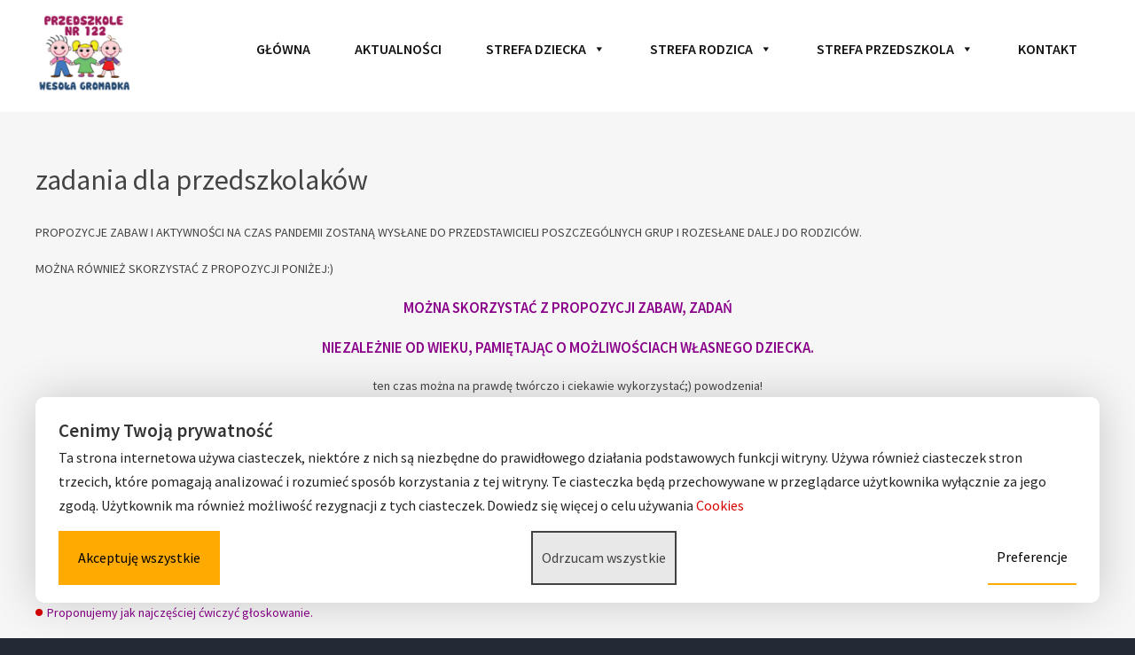

--- FILE ---
content_type: text/html; charset=UTF-8
request_url: https://przedszkole122.edu.wroclaw.pl/index.php/strefa-dziecka/zadania-dla-przedszkolakow/
body_size: 83323
content:

<!DOCTYPE html>

<html lang="pl-PL">

	<head>
		<meta charset="UTF-8">
		<meta name="viewport" content="width=device-width, initial-scale=1">
		<link rel="pingback" href="https://przedszkole122.edu.wroclaw.pl/xmlrpc.php">
					<link rel="icon" href="https://przedszkole122.edu.wroclaw.pl/wp-content/uploads/sites/38/2024/06/logo-p122_small2.png" type="image/x-icon" />
			<link rel="shortcut icon" href="https://przedszkole122.edu.wroclaw.pl/wp-content/uploads/sites/38/2024/06/logo-p122_small2.png" type="image/x-icon" />
		
		<title>zadania dla przedszkolaków &#8211; Strona Przedszkola nr 122</title>
<meta name='robots' content='max-image-preview:large' />
<link rel='dns-prefetch' href='//fonts.googleapis.com' />
<link rel='preconnect' href='https://fonts.gstatic.com' crossorigin />
<link rel="alternate" type="application/rss+xml" title="Strona Przedszkola nr 122 &raquo; Kanał z wpisami" href="https://przedszkole122.edu.wroclaw.pl/index.php/feed/" />
<link rel="alternate" type="application/rss+xml" title="Strona Przedszkola nr 122 &raquo; Kanał z komentarzami" href="https://przedszkole122.edu.wroclaw.pl/index.php/comments/feed/" />
<link rel="alternate" type="text/calendar" title="Strona Przedszkola nr 122 &raquo; kanał iCal" href="https://przedszkole122.edu.wroclaw.pl/index.php/events/?ical=1" />
<link rel="alternate" title="oEmbed (JSON)" type="application/json+oembed" href="https://przedszkole122.edu.wroclaw.pl/index.php/wp-json/oembed/1.0/embed?url=https%3A%2F%2Fprzedszkole122.edu.wroclaw.pl%2Findex.php%2Fstrefa-dziecka%2Fzadania-dla-przedszkolakow%2F" />
<link rel="alternate" title="oEmbed (XML)" type="text/xml+oembed" href="https://przedszkole122.edu.wroclaw.pl/index.php/wp-json/oembed/1.0/embed?url=https%3A%2F%2Fprzedszkole122.edu.wroclaw.pl%2Findex.php%2Fstrefa-dziecka%2Fzadania-dla-przedszkolakow%2F&#038;format=xml" />
<style id='wp-img-auto-sizes-contain-inline-css' type='text/css'>
img:is([sizes=auto i],[sizes^="auto," i]){contain-intrinsic-size:3000px 1500px}
/*# sourceURL=wp-img-auto-sizes-contain-inline-css */
</style>
<style id='wp-emoji-styles-inline-css' type='text/css'>

	img.wp-smiley, img.emoji {
		display: inline !important;
		border: none !important;
		box-shadow: none !important;
		height: 1em !important;
		width: 1em !important;
		margin: 0 0.07em !important;
		vertical-align: -0.1em !important;
		background: none !important;
		padding: 0 !important;
	}
/*# sourceURL=wp-emoji-styles-inline-css */
</style>
<link rel='stylesheet' id='wp-block-library-css' href='https://przedszkole122.edu.wroclaw.pl/wp-includes/css/dist/block-library/style.min.css?ver=6.9' type='text/css' media='all' />
<style id='global-styles-inline-css' type='text/css'>
:root{--wp--preset--aspect-ratio--square: 1;--wp--preset--aspect-ratio--4-3: 4/3;--wp--preset--aspect-ratio--3-4: 3/4;--wp--preset--aspect-ratio--3-2: 3/2;--wp--preset--aspect-ratio--2-3: 2/3;--wp--preset--aspect-ratio--16-9: 16/9;--wp--preset--aspect-ratio--9-16: 9/16;--wp--preset--color--black: #000000;--wp--preset--color--cyan-bluish-gray: #abb8c3;--wp--preset--color--white: #ffffff;--wp--preset--color--pale-pink: #f78da7;--wp--preset--color--vivid-red: #cf2e2e;--wp--preset--color--luminous-vivid-orange: #ff6900;--wp--preset--color--luminous-vivid-amber: #fcb900;--wp--preset--color--light-green-cyan: #7bdcb5;--wp--preset--color--vivid-green-cyan: #00d084;--wp--preset--color--pale-cyan-blue: #8ed1fc;--wp--preset--color--vivid-cyan-blue: #0693e3;--wp--preset--color--vivid-purple: #9b51e0;--wp--preset--gradient--vivid-cyan-blue-to-vivid-purple: linear-gradient(135deg,rgb(6,147,227) 0%,rgb(155,81,224) 100%);--wp--preset--gradient--light-green-cyan-to-vivid-green-cyan: linear-gradient(135deg,rgb(122,220,180) 0%,rgb(0,208,130) 100%);--wp--preset--gradient--luminous-vivid-amber-to-luminous-vivid-orange: linear-gradient(135deg,rgb(252,185,0) 0%,rgb(255,105,0) 100%);--wp--preset--gradient--luminous-vivid-orange-to-vivid-red: linear-gradient(135deg,rgb(255,105,0) 0%,rgb(207,46,46) 100%);--wp--preset--gradient--very-light-gray-to-cyan-bluish-gray: linear-gradient(135deg,rgb(238,238,238) 0%,rgb(169,184,195) 100%);--wp--preset--gradient--cool-to-warm-spectrum: linear-gradient(135deg,rgb(74,234,220) 0%,rgb(151,120,209) 20%,rgb(207,42,186) 40%,rgb(238,44,130) 60%,rgb(251,105,98) 80%,rgb(254,248,76) 100%);--wp--preset--gradient--blush-light-purple: linear-gradient(135deg,rgb(255,206,236) 0%,rgb(152,150,240) 100%);--wp--preset--gradient--blush-bordeaux: linear-gradient(135deg,rgb(254,205,165) 0%,rgb(254,45,45) 50%,rgb(107,0,62) 100%);--wp--preset--gradient--luminous-dusk: linear-gradient(135deg,rgb(255,203,112) 0%,rgb(199,81,192) 50%,rgb(65,88,208) 100%);--wp--preset--gradient--pale-ocean: linear-gradient(135deg,rgb(255,245,203) 0%,rgb(182,227,212) 50%,rgb(51,167,181) 100%);--wp--preset--gradient--electric-grass: linear-gradient(135deg,rgb(202,248,128) 0%,rgb(113,206,126) 100%);--wp--preset--gradient--midnight: linear-gradient(135deg,rgb(2,3,129) 0%,rgb(40,116,252) 100%);--wp--preset--font-size--small: 13px;--wp--preset--font-size--medium: 20px;--wp--preset--font-size--large: 36px;--wp--preset--font-size--x-large: 42px;--wp--preset--spacing--20: 0.44rem;--wp--preset--spacing--30: 0.67rem;--wp--preset--spacing--40: 1rem;--wp--preset--spacing--50: 1.5rem;--wp--preset--spacing--60: 2.25rem;--wp--preset--spacing--70: 3.38rem;--wp--preset--spacing--80: 5.06rem;--wp--preset--shadow--natural: 6px 6px 9px rgba(0, 0, 0, 0.2);--wp--preset--shadow--deep: 12px 12px 50px rgba(0, 0, 0, 0.4);--wp--preset--shadow--sharp: 6px 6px 0px rgba(0, 0, 0, 0.2);--wp--preset--shadow--outlined: 6px 6px 0px -3px rgb(255, 255, 255), 6px 6px rgb(0, 0, 0);--wp--preset--shadow--crisp: 6px 6px 0px rgb(0, 0, 0);}:where(.is-layout-flex){gap: 0.5em;}:where(.is-layout-grid){gap: 0.5em;}body .is-layout-flex{display: flex;}.is-layout-flex{flex-wrap: wrap;align-items: center;}.is-layout-flex > :is(*, div){margin: 0;}body .is-layout-grid{display: grid;}.is-layout-grid > :is(*, div){margin: 0;}:where(.wp-block-columns.is-layout-flex){gap: 2em;}:where(.wp-block-columns.is-layout-grid){gap: 2em;}:where(.wp-block-post-template.is-layout-flex){gap: 1.25em;}:where(.wp-block-post-template.is-layout-grid){gap: 1.25em;}.has-black-color{color: var(--wp--preset--color--black) !important;}.has-cyan-bluish-gray-color{color: var(--wp--preset--color--cyan-bluish-gray) !important;}.has-white-color{color: var(--wp--preset--color--white) !important;}.has-pale-pink-color{color: var(--wp--preset--color--pale-pink) !important;}.has-vivid-red-color{color: var(--wp--preset--color--vivid-red) !important;}.has-luminous-vivid-orange-color{color: var(--wp--preset--color--luminous-vivid-orange) !important;}.has-luminous-vivid-amber-color{color: var(--wp--preset--color--luminous-vivid-amber) !important;}.has-light-green-cyan-color{color: var(--wp--preset--color--light-green-cyan) !important;}.has-vivid-green-cyan-color{color: var(--wp--preset--color--vivid-green-cyan) !important;}.has-pale-cyan-blue-color{color: var(--wp--preset--color--pale-cyan-blue) !important;}.has-vivid-cyan-blue-color{color: var(--wp--preset--color--vivid-cyan-blue) !important;}.has-vivid-purple-color{color: var(--wp--preset--color--vivid-purple) !important;}.has-black-background-color{background-color: var(--wp--preset--color--black) !important;}.has-cyan-bluish-gray-background-color{background-color: var(--wp--preset--color--cyan-bluish-gray) !important;}.has-white-background-color{background-color: var(--wp--preset--color--white) !important;}.has-pale-pink-background-color{background-color: var(--wp--preset--color--pale-pink) !important;}.has-vivid-red-background-color{background-color: var(--wp--preset--color--vivid-red) !important;}.has-luminous-vivid-orange-background-color{background-color: var(--wp--preset--color--luminous-vivid-orange) !important;}.has-luminous-vivid-amber-background-color{background-color: var(--wp--preset--color--luminous-vivid-amber) !important;}.has-light-green-cyan-background-color{background-color: var(--wp--preset--color--light-green-cyan) !important;}.has-vivid-green-cyan-background-color{background-color: var(--wp--preset--color--vivid-green-cyan) !important;}.has-pale-cyan-blue-background-color{background-color: var(--wp--preset--color--pale-cyan-blue) !important;}.has-vivid-cyan-blue-background-color{background-color: var(--wp--preset--color--vivid-cyan-blue) !important;}.has-vivid-purple-background-color{background-color: var(--wp--preset--color--vivid-purple) !important;}.has-black-border-color{border-color: var(--wp--preset--color--black) !important;}.has-cyan-bluish-gray-border-color{border-color: var(--wp--preset--color--cyan-bluish-gray) !important;}.has-white-border-color{border-color: var(--wp--preset--color--white) !important;}.has-pale-pink-border-color{border-color: var(--wp--preset--color--pale-pink) !important;}.has-vivid-red-border-color{border-color: var(--wp--preset--color--vivid-red) !important;}.has-luminous-vivid-orange-border-color{border-color: var(--wp--preset--color--luminous-vivid-orange) !important;}.has-luminous-vivid-amber-border-color{border-color: var(--wp--preset--color--luminous-vivid-amber) !important;}.has-light-green-cyan-border-color{border-color: var(--wp--preset--color--light-green-cyan) !important;}.has-vivid-green-cyan-border-color{border-color: var(--wp--preset--color--vivid-green-cyan) !important;}.has-pale-cyan-blue-border-color{border-color: var(--wp--preset--color--pale-cyan-blue) !important;}.has-vivid-cyan-blue-border-color{border-color: var(--wp--preset--color--vivid-cyan-blue) !important;}.has-vivid-purple-border-color{border-color: var(--wp--preset--color--vivid-purple) !important;}.has-vivid-cyan-blue-to-vivid-purple-gradient-background{background: var(--wp--preset--gradient--vivid-cyan-blue-to-vivid-purple) !important;}.has-light-green-cyan-to-vivid-green-cyan-gradient-background{background: var(--wp--preset--gradient--light-green-cyan-to-vivid-green-cyan) !important;}.has-luminous-vivid-amber-to-luminous-vivid-orange-gradient-background{background: var(--wp--preset--gradient--luminous-vivid-amber-to-luminous-vivid-orange) !important;}.has-luminous-vivid-orange-to-vivid-red-gradient-background{background: var(--wp--preset--gradient--luminous-vivid-orange-to-vivid-red) !important;}.has-very-light-gray-to-cyan-bluish-gray-gradient-background{background: var(--wp--preset--gradient--very-light-gray-to-cyan-bluish-gray) !important;}.has-cool-to-warm-spectrum-gradient-background{background: var(--wp--preset--gradient--cool-to-warm-spectrum) !important;}.has-blush-light-purple-gradient-background{background: var(--wp--preset--gradient--blush-light-purple) !important;}.has-blush-bordeaux-gradient-background{background: var(--wp--preset--gradient--blush-bordeaux) !important;}.has-luminous-dusk-gradient-background{background: var(--wp--preset--gradient--luminous-dusk) !important;}.has-pale-ocean-gradient-background{background: var(--wp--preset--gradient--pale-ocean) !important;}.has-electric-grass-gradient-background{background: var(--wp--preset--gradient--electric-grass) !important;}.has-midnight-gradient-background{background: var(--wp--preset--gradient--midnight) !important;}.has-small-font-size{font-size: var(--wp--preset--font-size--small) !important;}.has-medium-font-size{font-size: var(--wp--preset--font-size--medium) !important;}.has-large-font-size{font-size: var(--wp--preset--font-size--large) !important;}.has-x-large-font-size{font-size: var(--wp--preset--font-size--x-large) !important;}
/*# sourceURL=global-styles-inline-css */
</style>

<style id='classic-theme-styles-inline-css' type='text/css'>
/*! This file is auto-generated */
.wp-block-button__link{color:#fff;background-color:#32373c;border-radius:9999px;box-shadow:none;text-decoration:none;padding:calc(.667em + 2px) calc(1.333em + 2px);font-size:1.125em}.wp-block-file__button{background:#32373c;color:#fff;text-decoration:none}
/*# sourceURL=/wp-includes/css/classic-themes.min.css */
</style>
<link rel='stylesheet' id='contact-form-7-css' href='https://przedszkole122.edu.wroclaw.pl/wp-content/plugins/contact-form-7/includes/css/styles.css?ver=6.1.4' type='text/css' media='all' />
<link rel='stylesheet' id='pc_google_analytics-frontend-css' href='https://przedszkole122.edu.wroclaw.pl/wp-content/plugins/pc-google-analytics/assets/css/frontend.css?ver=1.0.0' type='text/css' media='all' />
<link rel='stylesheet' id='skiplinks-css' href='https://przedszkole122.edu.wroclaw.pl/wp-content/plugins/accessible-poetry/assets/css/acp-skiplinks.css?ver=6.9' type='text/css' media='all' />
<link rel='stylesheet' id='acp-toolbar-css' href='https://przedszkole122.edu.wroclaw.pl/wp-content/plugins/accessible-poetry/assets/css/acp-toolbar.css?ver=6.9' type='text/css' media='all' />
<link rel='stylesheet' id='megamenu-css' href='https://przedszkole122.edu.wroclaw.pl/wp-content/uploads/sites/38/maxmegamenu/style.css?ver=948b83' type='text/css' media='all' />
<link rel='stylesheet' id='dashicons-css' href='https://przedszkole122.edu.wroclaw.pl/wp-includes/css/dashicons.min.css?ver=6.9' type='text/css' media='all' />
<link rel='stylesheet' id='js_composer_front-css' href='https://przedszkole122.edu.wroclaw.pl/wp-content/plugins/js_composer/assets/css/js_composer.min.css?ver=8.5' type='text/css' media='all' />
<link rel='stylesheet' id='style-css' href='https://przedszkole122.edu.wroclaw.pl/wp-content/uploads/sites/38/pe-school/css/style_style2.css' type='text/css' media='all' />
<style id='style-inline-css' type='text/css'>
#pe-top-bar {
    display: none;
}
#mega-menu-wrap-main-menu.mega-keyboard-navigation .mega-menu-toggle:focus, #mega-menu-wrap-main-menu.mega-keyboard-navigation .mega-toggle-block:focus, #mega-menu-wrap-main-menu.mega-keyboard-navigation .mega-toggle-block a:focus, #mega-menu-wrap-main-menu.mega-keyboard-navigation .mega-toggle-block .mega-search input[type=text]:focus, #mega-menu-wrap-main-menu.mega-keyboard-navigation .mega-toggle-block button.mega-toggle-animated:focus, #mega-menu-wrap-main-menu.mega-keyboard-navigation #mega-menu-main-menu a:focus, #mega-menu-wrap-main-menu.mega-keyboard-navigation #mega-menu-main-menu input:focus, #mega-menu-wrap-main-menu.mega-keyboard-navigation #mega-menu-main-menu li.mega-menu-item a.mega-menu-link:focus {
  outline: 3px solid #0096f4 !important;
  outline-offset: -3px;
}
.wcaghover a:hover {
    outline: 3px solid #0096f4 !important;
}
.wcagfocus > div *:focus {
    outline: 3px solid #0096f4 !important;
    position: relative;
    z-index: 999;
    outline-offset: -2px;
}
.fa-search:before {
    color:#AD0000;
}

/*****************/
.flexiblecookies_cookie_text h3 {
  font-size: 21px !important;
  color: #333 !important;
  font-weight: 900 !important;
}
.flexiblecookies_open_settings_button svg {
    width: 50px !important;
    height: 50px !important;
    display: flex;
    border: none !important;

}
.flexiblecookies_open_settings_button svg path {
    fill: #e87c15 !important;
}

	.flexiblecookies-description {
  font-size: 16px !important;
  padding-bottom: 20px !important;
}

.flexiblecookies-category-label {
  font-size: 22px !important;
  font-weight: 700 !important;
}

.flexiblecookies-required-label {
  display: none;
}
/*****************/
/*# sourceURL=style-inline-css */
</style>
<link rel='stylesheet' id='normalize-css' href='https://przedszkole122.edu.wroclaw.pl/wp-content/themes/pe-school/css/normalize.min.css?ver=4.1.1' type='text/css' media='all' />
<link rel='stylesheet' id='animate-css' href='https://przedszkole122.edu.wroclaw.pl/wp-content/themes/pe-school/css/animate.min.css?ver=3.5.1' type='text/css' media='all' />
<link rel='stylesheet' id='font-awesome-all-css' href='https://przedszkole122.edu.wroclaw.pl/wp-content/themes/pe-school/css/font-awesome/all.css?ver=5.12.0' type='text/css' media='all' />
<link rel='stylesheet' id='font-awesome-v4-shims-css' href='https://przedszkole122.edu.wroclaw.pl/wp-content/themes/pe-school/css/font-awesome/v4-shims.css?ver=5.12.0' type='text/css' media='all' />
<link rel='stylesheet' id='pe-theme-css' href='https://przedszkole122.edu.wroclaw.pl/wp-content/uploads/sites/38/pe-school/css/theme_style2.css' type='text/css' media='all' />
<link rel='stylesheet' id='pe-high-contrast-css' href='https://przedszkole122.edu.wroclaw.pl/wp-content/uploads/sites/38/pe-school/css/high-contrast_style2.css' type='text/css' media='all' />
<link rel="preload" as="style" href="https://fonts.googleapis.com/css?family=Source%20Sans%20Pro:400,600&#038;display=swap&#038;ver=1757584880" /><link rel="stylesheet" href="https://fonts.googleapis.com/css?family=Source%20Sans%20Pro:400,600&#038;display=swap&#038;ver=1757584880" media="print" onload="this.media='all'"><noscript><link rel="stylesheet" href="https://fonts.googleapis.com/css?family=Source%20Sans%20Pro:400,600&#038;display=swap&#038;ver=1757584880" /></noscript><script type="text/javascript" src="https://przedszkole122.edu.wroclaw.pl/wp-includes/js/jquery/jquery.min.js?ver=3.7.1" id="jquery-core-js"></script>
<script type="text/javascript" src="https://przedszkole122.edu.wroclaw.pl/wp-includes/js/jquery/jquery-migrate.min.js?ver=3.4.1" id="jquery-migrate-js"></script>
<script type="text/javascript" src="https://przedszkole122.edu.wroclaw.pl/wp-content/plugins/pc-google-analytics/assets/js/frontend.min.js?ver=1.0.0" id="pc_google_analytics-frontend-js"></script>
<script type="text/javascript" src="https://przedszkole122.edu.wroclaw.pl/wp-content/plugins/accessible-poetry/assets/js/accessible-poetry.js?ver=6.9" id="acp-scripts-js"></script>
<script type="text/javascript" src="https://przedszkole122.edu.wroclaw.pl/wp-content/plugins/accessible-poetry/assets/js/acp-toolbar.js?ver=6.9" id="acp-toolbar-js"></script>
<script type="text/javascript" src="https://przedszkole122.edu.wroclaw.pl/wp-content/themes/pe-school/js/theme.js?ver=1.00" id="pe-theme-js-js"></script>
<script></script><link rel="https://api.w.org/" href="https://przedszkole122.edu.wroclaw.pl/index.php/wp-json/" /><link rel="alternate" title="JSON" type="application/json" href="https://przedszkole122.edu.wroclaw.pl/index.php/wp-json/wp/v2/pages/36" /><link rel="EditURI" type="application/rsd+xml" title="RSD" href="https://przedszkole122.edu.wroclaw.pl/xmlrpc.php?rsd" />
<meta name="generator" content="WordPress 6.9" />
<link rel="canonical" href="https://przedszkole122.edu.wroclaw.pl/index.php/strefa-dziecka/zadania-dla-przedszkolakow/" />
<link rel='shortlink' href='https://przedszkole122.edu.wroclaw.pl/?p=36' />
	<meta name="deklaracja-dostępności" content="https://przedszkole122.edu.wroclaw.pl/index.php/deklaracjadostepnosci/">
	<meta name="generator" content="Redux 4.5.10" /><meta name="tec-api-version" content="v1"><meta name="tec-api-origin" content="https://przedszkole122.edu.wroclaw.pl"><link rel="alternate" href="https://przedszkole122.edu.wroclaw.pl/index.php/wp-json/tribe/events/v1/" /><style>
	#flexiblecookies_container div#flexiblecookies_cookie_banner{
	bottom:40px;
	flex-wrap: wrap;
	left: 40px;;
	right: 40px;;
	color:#222;
	background:#fff;
	width:auto;
}
.flexible-cookies-reopen-settings, #flexiblecookies_settings_container, #flexiblecookies_container div#flexiblecookies_cookie_banner{
	box-shadow:0 0 50px #00000030;
}
div#flexiblecookies_cookie_banner span.flexiblecookies_cookie_text{
	margin-bottom:15px;
	margin-right:0;
}
div#flexiblecookies_cookie_banner button:hover{
	transform:translatey(-2px);
}

div#flexiblecookies_cookie_banner button, button#flexiblecookies_accept_settings_cookies{
	width:auto;
	padding:5px 10px;
	transition:0.3s;
}

button#flexiblecookies_accept_cookies, button#flexiblecookies_accept_settings_cookies{
	background:#FFAA00;
	border:12px solid #FFAA00 !important;
	color:rgb(0,0,0);
	font-size: 12pt !important;
}
button#flexiblecookies_accept_cookies:hover, button#flexiblecookies_accept_settings_cookies:hover{
	background:#EE9900;
	border:12px solid #EE9900 !important;
}

button#flexiblecookies_deny_cookies{
	background:#E8E8E8;
	border:2px solid #424242 !important;
	color:#424242;
	font-size: 12pt !important;
}
button#flexiblecookies_deny_cookies:hover{
	background:#E8E8E8;
	border-color:#EE9900;
	color:#424242;
}

button#flexiblecookies_open_settings{
	padding:0;
	padding-bottom:5px;
	background:none;
	color:rgb(0,0,0);
	border-bottom:2px solid #FFAA00 !important;
	font-size: 12pt !important;
}
button#flexiblecookies_open_settings:hover{
	border-color:#EE9900;
}

#flexiblecookies_settings_container, #flexiblecookies_container div#flexiblecookies_cookie_banner{
	flex-wrap: wrap;
	border-radius:10px;
	padding:20px 26px;
}

#flexiblecookies_settings_container{
	color:;
	background:#FFAA00;
}

@media (max-width:768px){
	#flexiblecookies_container div#flexiblecookies_cookie_banner{
		width:auto;
		left:10px;
		right:10px;
		bottom:10px;
	}
	
	div#flexiblecookies_settings_container{
		width:auto;
		top:10px;
		left:10px;
		right:10px;
		transform:none;
		overflow-y:auto;
		bottom:10px;
	}
	span#flexiblecookies_settings{
		height:auto;
	}
	
#flexiblecookies_container #flexiblecookies_cookie_banner {
  display: flex;
  flex-direction: column;
  align-items: stretch;
  max-width: calc(100% - 20px);
  box-sizing: border-box;
  gap: 15px;
}

#flexiblecookies_container #flexiblecookies_cookie_banner .flexiblecookies_cookie_text {
  flex: 1 1 auto;
}

#flexiblecookies_container #flexiblecookies_cookie_banner .flexiblecookies_cookie_actions {
  display: flex;
  flex-wrap: wrap;
  justify-content: flex-end;
  gap: 10px;
  width: 100%;
  box-sizing: border-box;
}

#flexiblecookies_container #flexiblecookies_cookie_banner .flexiblecookies_cookie_actions button {
  flex: 0 1 auto;
  padding: 8px 16px;
  white-space: nowrap;
  max-width: 100%;
  box-sizing: border-box;
}

@media (max-width: 768px) {
  #flexiblecookies_container #flexiblecookies_cookie_banner .flexiblecookies_cookie_actions {
    flex-direction: column;
    align-items: stretch;
  }

  #flexiblecookies_container #flexiblecookies_cookie_banner .flexiblecookies_cookie_actions button {
    width: 100%;
    text-align: center;
  }
}</style>

<style>
	/* bar */
	#flexiblecookies_container {
		all: unset;
		display: none;
		font-size: 13px;
	}

	#flexiblecookies_cookie_banner {
		background: #fff;
		padding: 10px 20px;
		display: flex;
		align-items: center;
		flex-wrap: wrap;
		flex-direction: column;
		justify-content: center;
		position: fixed;
		bottom: 0;
	left:0;
		box-sizing: border-box;
		width: 450px;
		z-index: 9997;
		text-align: left;
	}

	span.flexiblecookies_cookie_text {
		flex: 1;
		margin-right: 20px;
	}

	span.flexiblecookies_cookie_text p {
		margin: 0;
		padding: 0;
		font-size: 12px;
		font-weight: 400;
		color: #222;
	}

	span.flexiblecookies_cookie_text h3, #flexiblecookies_settings_header h3 {
		all: unset;
		font-size: 21px;
		color: #333;
		font-weight: 400;
	}

	/* preferences */
	#flexiblecookies_settings_background {
		display: none;
		z-index: 9998;
		width: 100%;
		height: 100%;
		position: fixed;
		backdrop-filter: grayscale(90) blur(5px);
		-webkit-backdrop-filter: grayscale(90) blur(5px);
		left: 0;
		right: 0;
		top: 0;
		bottom: 0;
		background: #00000090;
	}

	#flexiblecookies_settings_container {
		width: 700px;
		min-height: 600px;
		height: auto;
		background: #ffffff;

		color: #333333;
		position: fixed;
		top: 50%;
		left: 50%;
		transform: translate(-50%, -50%);
		z-index: 9999;
		padding: 10px;
		display: none;
		flex-direction: column;
	}

	#flexiblecookies_settings table {
		width: 100%;
		border-spacing: 0 5px;
	}

	#flexiblecookies_settings_header {
		width: 100%;
		display: flex;
		position: relative;
	}

	#flexiblecookies_settings_header h3 {
		text-align: center;
		width: 100%;
		height: 45px;
		color: #555;
		margin: 0;
		flex: 1;
	}

	#flexiblecookies_close_settings {
		cursor: pointer;
		position: absolute;
		right: 10px;
		top: 3px;
	}

	#flexiblecookies_settings {
		margin: 20px 0px;
		height: 500px;
		display: inherit;
		overflow-y: auto;
	}

	.cookie_settings_bottom_row {
		text-align: right;
		display: block;
	}

	.flexiblecookies-description {
		font-size: 10px;
		padding-bottom: 10px;
		border-bottom: 1px solid #eee;
		color: #444;
	}

	.flexiblecookies-category-label {
		margin: 3px;
		font-size: 18px;
		font-weight: 300;
		color: #222;
	}

	.flexiblecookies-required-label {
		font-size: 10px;
		font-weight: bold;
		color: #610000;
	}

	/* buttons */

	.flexiblecookies_cookie_actions {
		display: flex;
		flex-wrap: nowrap;
		flex-direction: row;
		gap: 10px;
		width: 100%;
		justify-content: space-between;
	}

	.flexiblecookies_cookie_actions button, .cookie_settings_bottom_row button {
		all: unset;
		font-size: 12px;
		text-align: center;
	}

		.flexiblecookies_cookie_actions button, .cookie_settings_bottom_row button {
		background: #FFAA00;
		color: #ffffff;
		cursor: pointer;
	}

	.flexiblecookies_cookie_actions button:hover, .cookie_settings_bottom_row button:hover {
		background: #EE9900;
	}

	

	/* toggle checkboxes */
	.checkbox__toggle {
		display: inline-block;
		height: 17px;
		position: relative;
		width: 30px;
	}

	.checkbox__toggle input {
		display: none;
	}

	.checkbox__toggle-slider {
		background-color: #ccc;
		bottom: 0;
		cursor: pointer;
		left: 0;
		position: absolute;
		right: 0;
		top: 0;
		transition: .4s;
	}

	.checkbox__toggle-slider:before {
		background-color: #fff;
		bottom: 2px;
		content: "";
		height: 13px;
		left: 2px;
		position: absolute;
		transition: .4s;
		width: 13px;
	}

	input:checked + .checkbox__toggle-slider {
		background-color: #66bb6a;
	}

	input:checked + .checkbox__toggle-slider:before {
		transform: translateX(13px);
	}

	.checkbox__toggle-slider {
		border-radius: 17px;
	}

	.checkbox__toggle-slider:before {
		border-radius: 50%;
	}
</style>
<meta name="generator" content="Powered by WPBakery Page Builder - drag and drop page builder for WordPress."/>
<meta name="generator" content="Powered by Slider Revolution 6.7.34 - responsive, Mobile-Friendly Slider Plugin for WordPress with comfortable drag and drop interface." />
<script>function setREVStartSize(e){
			//window.requestAnimationFrame(function() {
				window.RSIW = window.RSIW===undefined ? window.innerWidth : window.RSIW;
				window.RSIH = window.RSIH===undefined ? window.innerHeight : window.RSIH;
				try {
					var pw = document.getElementById(e.c).parentNode.offsetWidth,
						newh;
					pw = pw===0 || isNaN(pw) || (e.l=="fullwidth" || e.layout=="fullwidth") ? window.RSIW : pw;
					e.tabw = e.tabw===undefined ? 0 : parseInt(e.tabw);
					e.thumbw = e.thumbw===undefined ? 0 : parseInt(e.thumbw);
					e.tabh = e.tabh===undefined ? 0 : parseInt(e.tabh);
					e.thumbh = e.thumbh===undefined ? 0 : parseInt(e.thumbh);
					e.tabhide = e.tabhide===undefined ? 0 : parseInt(e.tabhide);
					e.thumbhide = e.thumbhide===undefined ? 0 : parseInt(e.thumbhide);
					e.mh = e.mh===undefined || e.mh=="" || e.mh==="auto" ? 0 : parseInt(e.mh,0);
					if(e.layout==="fullscreen" || e.l==="fullscreen")
						newh = Math.max(e.mh,window.RSIH);
					else{
						e.gw = Array.isArray(e.gw) ? e.gw : [e.gw];
						for (var i in e.rl) if (e.gw[i]===undefined || e.gw[i]===0) e.gw[i] = e.gw[i-1];
						e.gh = e.el===undefined || e.el==="" || (Array.isArray(e.el) && e.el.length==0)? e.gh : e.el;
						e.gh = Array.isArray(e.gh) ? e.gh : [e.gh];
						for (var i in e.rl) if (e.gh[i]===undefined || e.gh[i]===0) e.gh[i] = e.gh[i-1];
											
						var nl = new Array(e.rl.length),
							ix = 0,
							sl;
						e.tabw = e.tabhide>=pw ? 0 : e.tabw;
						e.thumbw = e.thumbhide>=pw ? 0 : e.thumbw;
						e.tabh = e.tabhide>=pw ? 0 : e.tabh;
						e.thumbh = e.thumbhide>=pw ? 0 : e.thumbh;
						for (var i in e.rl) nl[i] = e.rl[i]<window.RSIW ? 0 : e.rl[i];
						sl = nl[0];
						for (var i in nl) if (sl>nl[i] && nl[i]>0) { sl = nl[i]; ix=i;}
						var m = pw>(e.gw[ix]+e.tabw+e.thumbw) ? 1 : (pw-(e.tabw+e.thumbw)) / (e.gw[ix]);
						newh =  (e.gh[ix] * m) + (e.tabh + e.thumbh);
					}
					var el = document.getElementById(e.c);
					if (el!==null && el) el.style.height = newh+"px";
					el = document.getElementById(e.c+"_wrapper");
					if (el!==null && el) {
						el.style.height = newh+"px";
						el.style.display = "block";
					}
				} catch(e){
					console.log("Failure at Presize of Slider:" + e)
				}
			//});
		  };</script>
<noscript><style> .wpb_animate_when_almost_visible { opacity: 1; }</style></noscript><style type="text/css">/** Mega Menu CSS: fs **/</style>

	<link rel='stylesheet' id='redux-custom-fonts-css' href='//przedszkole122.edu.wroclaw.pl/wp-content/uploads/sites/38/redux/custom-fonts/fonts.css?ver=1675062684' type='text/css' media='all' />
<link rel='stylesheet' id='mediaelement-css' href='https://przedszkole122.edu.wroclaw.pl/wp-includes/js/mediaelement/mediaelementplayer-legacy.min.css?ver=4.2.17' type='text/css' media='all' />
<link rel='stylesheet' id='wp-mediaelement-css' href='https://przedszkole122.edu.wroclaw.pl/wp-includes/js/mediaelement/wp-mediaelement.min.css?ver=6.9' type='text/css' media='all' />
<link rel='stylesheet' id='vc_animate-css-css' href='https://przedszkole122.edu.wroclaw.pl/wp-content/plugins/js_composer/assets/lib/vendor/node_modules/animate.css/animate.min.css?ver=8.5' type='text/css' media='all' />
<link rel='stylesheet' id='rs-plugin-settings-css' href='//przedszkole122.edu.wroclaw.pl/wp-content/plugins/revslider/sr6/assets/css/rs6.css?ver=6.7.34' type='text/css' media='all' />
<style id='rs-plugin-settings-inline-css' type='text/css'>
#rs-demo-id {}
/*# sourceURL=rs-plugin-settings-inline-css */
</style>
</head>

	<body class="wp-singular page-template-default page page-id-36 page-child parent-pageid-32 wp-theme-pe-school wp-child-theme-pe-school-child-jpr-122 tribe-no-js mega-menu-main-menu sticky-bar off-canvas-right top-bar wcag-on  wcagfocus wcaghover wpb-js-composer js-comp-ver-8.5 vc_responsive">

		<div id="pe-main">

			
<nav id="pe-skip-menu" role="navigation" aria-label="Skip Content menu">
	<div class="pe-skip-menu"><ul id="menu-skip-menu" class="menu"><li id="menu-item-2056" class="menu-item menu-item-type-custom menu-item-object-custom menu-item-2056"><a href="#pe-content-beginning">Treść strony</a></li>
<li id="menu-item-2057" class="menu-item menu-item-type-custom menu-item-object-custom menu-item-2057"><a href="#pe-bottom3">Stopka</a></li>
</ul></div></nav>


<header id="pe-bar" role="banner" tabindex="-1">
	<div id="pe-bar-in">
				<div id="pe-top-bar">
			<div id="pe-top-bar-in" class="pe-container ">
				<div class="row">
										<div id="pe-topbar1" class="col-md-12 col-sm-12 clearfix">

						<div id="pe-wcag" class="pe-widget-raw">
	<ul class="pe-wcag-settings clearfix">
				<li class="contrast">
			<ul>
				<li class="separator contrast-label">Kontrast</li>
				<li><button class="pe-normal" data-href="https://przedszkole122.edu.wroclaw.pl/index.php?contrast=normal"><span title="Default contrast" class="fa fa-sun-o" aria-hidden="true"></span><span class="sr-only">Kontrast domyślny</span></button></li>
												<li><button class="pe-highcontrast" data-href="https://przedszkole122.edu.wroclaw.pl/index.php?contrast=highcontrast"><span title="Black and White contrast" class="fa fa-eye" aria-hidden="true"></span><span class="sr-only">Kontrast czarno-biały</span></button></li>
				<li><button class="pe-highcontrast2" data-href="https://przedszkole122.edu.wroclaw.pl/index.php?contrast=highcontrast2"><span title="Black and Yellow contrast" class="fa fa-eye" aria-hidden="true"></span><span class="sr-only">Ustaw kontrast czarno-żółty</span></button></li>
				<li><button class="pe-highcontrast3" data-href="https://przedszkole122.edu.wroclaw.pl/index.php?contrast=highcontrast3"><span title="Yellow and Black contrast" class="fa fa-eye" aria-hidden="true"></span><span class="sr-only">Kontrast żółto-czarny</span></button></li>
							</ul>
		</li>
							</ul>
</div>

											</div>
														</div>
			</div>
		</div>
		
				<div id="pe-logo-nav">
			<div id="pe-logo-nav-in" class="pe-container ">
				<div id="pe-bar-left" class="pull-left clearfix">
											<div id="pe-logo">
													<a href="https://przedszkole122.edu.wroclaw.pl/" class="pe-logo-img" title="Strona Przedszkola nr 122" rel="home"><img src="https://przedszkole122.edu.wroclaw.pl/wp-content/uploads/sites/38/2024/06/logo-p122_small2.png" alt="Strona Przedszkola nr 122" ></a>
												</div>
									</div>

								<div id="pe-bar-right" class="pull-right text">

											<div id="pe-wcag-mobile">
							<a href="#" class="pe-toggle-wcag"><span class="fa fa-wheelchair-alt" aria-hidden="true"></span><span class="sr-only">WCAG buttons</span></a>
						</div>
											
					<nav id="pe-main-menu" class="pull-left pe-main-menu" tabindex="-1" aria-label="Primary menu">
						<div id="mega-menu-wrap-main-menu" class="mega-menu-wrap"><div class="mega-menu-toggle"><div class="mega-toggle-blocks-left"></div><div class="mega-toggle-blocks-center"></div><div class="mega-toggle-blocks-right"><div class='mega-toggle-block mega-menu-toggle-animated-block mega-toggle-block-0' id='mega-toggle-block-0'><button aria-label="Toggle Menu" class="mega-toggle-animated mega-toggle-animated-slider" type="button" aria-expanded="false">
                  <span class="mega-toggle-animated-box">
                    <span class="mega-toggle-animated-inner"></span>
                  </span>
                </button></div></div></div><ul id="mega-menu-main-menu" class="mega-menu max-mega-menu mega-menu-horizontal mega-no-js" data-event="hover_intent" data-effect="fade_up" data-effect-speed="200" data-effect-mobile="disabled" data-effect-speed-mobile="0" data-mobile-force-width="false" data-second-click="go" data-document-click="collapse" data-vertical-behaviour="standard" data-breakpoint="991" data-unbind="true" data-mobile-state="collapse_all" data-mobile-direction="vertical" data-hover-intent-timeout="300" data-hover-intent-interval="100"><li class="mega-menu-item mega-menu-item-type-post_type mega-menu-item-object-page mega-menu-item-home mega-align-bottom-left mega-menu-flyout mega-menu-item-92" id="mega-menu-item-92"><a class="mega-menu-link" href="https://przedszkole122.edu.wroclaw.pl/" tabindex="0">Główna</a></li><li class="mega-menu-item mega-menu-item-type-post_type mega-menu-item-object-page mega-align-bottom-left mega-menu-flyout mega-menu-item-89" id="mega-menu-item-89"><a class="mega-menu-link" href="https://przedszkole122.edu.wroclaw.pl/index.php/aktualnosci/" tabindex="0">Aktualności</a></li><li class="mega-menu-item mega-menu-item-type-post_type mega-menu-item-object-page mega-current-page-ancestor mega-current-menu-ancestor mega-current-menu-parent mega-current-page-parent mega-current_page_parent mega-current_page_ancestor mega-menu-item-has-children mega-align-bottom-left mega-menu-flyout mega-menu-item-82" id="mega-menu-item-82"><a class="mega-menu-link" href="https://przedszkole122.edu.wroclaw.pl/index.php/strefa-dziecka/" aria-expanded="false" tabindex="0">Strefa dziecka<span class="mega-indicator" aria-hidden="true"></span></a>
<ul class="mega-sub-menu">
<li class="mega-menu-item mega-menu-item-type-post_type mega-menu-item-object-page mega-menu-item-87" id="mega-menu-item-87"><a class="mega-menu-link" href="https://przedszkole122.edu.wroclaw.pl/index.php/strefa-dziecka/ramowy-rozklad-dnia/">Ramowy rozkład dnia/ Zajęcia dodatkowe</a></li><li class="mega-menu-item mega-menu-item-type-post_type mega-menu-item-object-page mega-current-menu-item mega-page_item mega-page-item-36 mega-current_page_item mega-menu-item-86" id="mega-menu-item-86"><a class="mega-menu-link" href="https://przedszkole122.edu.wroclaw.pl/index.php/strefa-dziecka/zadania-dla-przedszkolakow/" aria-current="page">zadania dla przedszkolaków</a></li><li class="mega-menu-item mega-menu-item-type-post_type mega-menu-item-object-page mega-menu-item-85" id="mega-menu-item-85"><a class="mega-menu-link" href="https://przedszkole122.edu.wroclaw.pl/index.php/strefa-dziecka/konwencja-praw-dziecka/">Konwencja praw dziecka</a></li><li class="mega-menu-item mega-menu-item-type-post_type mega-menu-item-object-page mega-menu-item-84" id="mega-menu-item-84"><a class="mega-menu-link" href="https://przedszkole122.edu.wroclaw.pl/index.php/strefa-dziecka/z-zycia-przedszkola/">Z życia przedszkola</a></li><li class="mega-menu-item mega-menu-item-type-post_type mega-menu-item-object-page mega-menu-item-83" id="mega-menu-item-83"><a class="mega-menu-link" href="https://przedszkole122.edu.wroclaw.pl/index.php/strefa-dziecka/galeria/">Galeria</a></li></ul>
</li><li class="mega-menu-item mega-menu-item-type-post_type mega-menu-item-object-page mega-menu-item-has-children mega-align-bottom-left mega-menu-flyout mega-menu-item-79" id="mega-menu-item-79"><a class="mega-menu-link" href="https://przedszkole122.edu.wroclaw.pl/index.php/strefa-rodzica/" aria-expanded="false" tabindex="0">Strefa rodzica<span class="mega-indicator" aria-hidden="true"></span></a>
<ul class="mega-sub-menu">
<li class="mega-menu-item mega-menu-item-type-post_type mega-menu-item-object-page mega-menu-item-81" id="mega-menu-item-81"><a class="mega-menu-link" href="https://przedszkole122.edu.wroclaw.pl/index.php/strefa-rodzica/dokumenty/">Dokumenty</a></li><li class="mega-menu-item mega-menu-item-type-post_type mega-menu-item-object-page mega-menu-item-80" id="mega-menu-item-80"><a class="mega-menu-link" href="https://przedszkole122.edu.wroclaw.pl/index.php/strefa-rodzica/rada-rodzicow/">Rada rodziców</a></li></ul>
</li><li class="mega-menu-item mega-menu-item-type-post_type mega-menu-item-object-page mega-menu-item-has-children mega-align-bottom-left mega-menu-flyout mega-menu-item-77" id="mega-menu-item-77"><a class="mega-menu-link" href="https://przedszkole122.edu.wroclaw.pl/index.php/strefa-przedszkola/" aria-expanded="false" tabindex="0">Strefa przedszkola<span class="mega-indicator" aria-hidden="true"></span></a>
<ul class="mega-sub-menu">
<li class="mega-menu-item mega-menu-item-type-post_type mega-menu-item-object-page mega-menu-item-78" id="mega-menu-item-78"><a class="mega-menu-link" href="https://przedszkole122.edu.wroclaw.pl/index.php/strefa-przedszkola/o-nas/">O nas</a></li><li class="mega-menu-item mega-menu-item-type-post_type mega-menu-item-object-page mega-menu-item-76" id="mega-menu-item-76"><a class="mega-menu-link" href="https://przedszkole122.edu.wroclaw.pl/index.php/strefa-rodzica/dokumenty/rodo/">RODO</a></li><li class="mega-menu-item mega-menu-item-type-post_type mega-menu-item-object-page mega-menu-item-75" id="mega-menu-item-75"><a class="mega-menu-link" href="https://przedszkole122.edu.wroclaw.pl/index.php/1-podatku/">1,5% podatku</a></li></ul>
</li><li class="mega-menu-item mega-menu-item-type-post_type mega-menu-item-object-page mega-align-bottom-left mega-menu-flyout mega-menu-item-88" id="mega-menu-item-88"><a class="mega-menu-link" href="https://przedszkole122.edu.wroclaw.pl/index.php/kontakt/" tabindex="0">Kontakt</a></li></ul></div>					</nav>
				</div>
				
			</div>
		</div>
			</div>
</header>
<span id="pe-content-beginning" class="is-content"></span>
<div id="pe-content-part" role="main" tabindex="-1">

	<div id="pe-content-part-in" class="pe-container">
		<div class="pe-row">

			<div id="pe-content" class="col-md-12">

				
				<!-- Begin of main content area -->
				<main id="pe-maincontent">

					
					
<article class="post-36 page type-page status-publish clearfix">

		<div class="page-header">
					<h1>zadania dla przedszkolaków</h1>
			</div>
	
	
	<div class="pe-article-content">

		<div class="wpb-content-wrapper"><div class="vc_row wpb_row vc_row-fluid"><div class="wpb_column vc_column_container vc_col-sm-12"><div class="vc_column-inner"><div class="wpb_wrapper">
	<div class="wpb_text_column wpb_content_element" >
		<div class="wpb_wrapper">
			<p>PROPOZYCJE ZABAW I AKTYWNOŚCI NA CZAS PANDEMII ZOSTANĄ WYSŁANE DO PRZEDSTAWICIELI POSZCZEGÓLNYCH GRUP I ROZESŁANE DALEJ DO RODZICÓW.</p>
<p>MOŻNA RÓWNIEŻ SKORZYSTAĆ Z PROPOZYCJI PONIŻEJ:)</p>
<h2 style="text-align: center;"><span style="color: #8a008a;">MOŻNA SKORZYSTAĆ Z PROPOZYCJI ZABAW, ZADAŃ </span></h2>
<h2 style="text-align: center;"><span style="color: #8a008a;">NIEZALEŻNIE OD WIEKU, PAMIĘTAJĄC O MOŻLIWOŚCIACH WŁASNEGO DZIECKA.</span></h2>
<p style="text-align: center;">ten czas można na prawdę twórczo i ciekawie wykorzystać;) powodzenia!</p>
<ul>
<li style="color: #8a008a;">Zacznijmy od odrobiny ruchu</li>
</ul>
<p>,&nbsp; którego dzieciom może w tym czasie brakować,</p>
<h2>ponieważ bardzo go potrzebują.</h2>
<h2>Jeśli spodoba się taka forma aktywności zachęcamy do ćwiczeń codziennie.</h2>
<p>ZUMBA KIDS &#8211; Electronic Song &#8211; Minions <a href="https://youtu.be/FP0wgVhUC9w">https://youtu.be/FP0wgVhUC9w</a></p>
<ul>
<li style="color: #8a008a;">Proponujemy jak najczęściej ćwiczyć głoskowanie.</li>
</ul>
<p>Polecamy spróbować zabaw zamieszczonych np. tu:</p>
<p><a href="https://panimonia.pl/2020/01/20/jak-nauczyc-dziecko-czytac/">https://panimonia.pl/2020/01/20/jak-nauczyc-dziecko-czytac/</a></p>
<ul>
<li style="color: #8a008a;">Zabawy z Panią Monią;)&nbsp;</li>
</ul>
<p>Bez wątpienia poniżej znajdą Państwo szereg interesujących propozycji:</p>
<p><a href="https://panimonia.pl/2020/03/16/w-co-sie-bawic-w-domu-najlepsze-pomysly/">https://panimonia.pl/2020/03/16/w-co-sie-bawic-w-domu-najlepsze-pomysly/</a><br />
<a href="https://panimonia.pl/2020/03/18/zabawy-ruchowe-i-gimnastyczne-dla-przedszkolakow/">https://panimonia.pl/2020/03/18/zabawy-ruchowe-i-gimnastyczne-dla-przedszkolakow/</a><br />
<a href="https://panimonia.pl/2020/03/16/pandemia-w-co-sie-bawic-w-domu/">https://panimonia.pl/2020/03/16/pandemia-w-co-sie-bawic-w-domu/</a></p>
<p>Jeśli dzieci wykazują chęci oraz dysponujecie Państwo drukarką można stworzyć domowe karty pracy i poćwiczyć również pisanie.</p>
<p>Aby prawidłowo określić kierunek kreślenia liter można podejrzeć go tu:<br />
<a href="https://panimonia.pl/2016/08/02/plansze-do-zapoznania-z-literami-pisanymi-pobierz-wydrukuj-udostepnij/">https://panimonia.pl/2016/08/02/plansze-do-zapoznania-z-literami-pisanymi-pobierz-wydrukuj-udostepnij/</a></p>
<p>i przenieść na te karty:</p>
<p><a href="https://czasdzieci.pl/dodruku/id,20be5-nauka_pisania_literek.html">https://czasdzieci.pl/dodruku/id,20be5-nauka_pisania_literek.html</a></p>
<ul>
<li style="color: #ff00ff;"><span style="color: #8a008a;">Wierszyki -ponieważ warto poćwiczyć pamięć:)</span></li>
</ul>
<p>&nbsp;</p>
<ul>
<li style="color: #8a008a;">Ćwiczenia logopedyczne:</li>
</ul>
<p><span style="color: #ff00ff;"><a href="https://przedszkole122.edu.wroclaw.pl/wp-content/uploads/sites/38/2020/04/utrwalamy-głoskę-s.docx">utrwalamy głoskę s [DOCX, 471KB]</a></span></p>
<p><span style="color: #ff00ff;"><a href="https://przedszkole122.edu.wroclaw.pl/wp-content/uploads/sites/38/2020/04/gra.docx">gra [DOCX, 357KB]</a></span></p>
<p><span style="color: #ff00ff;"><a href="https://przedszkole122.edu.wroclaw.pl/wp-content/uploads/sites/38/2020/03/zajęcia-logopedyczne-tydzień-23-27.03.docx">zajęcia logopedyczne &#8211; tydzień 23-27.03 [DOCX, 15KB]</a></span></p>
<p><a href="https://przedszkole122.edu.wroclaw.pl/wp-content/uploads/sites/38/2020/03/słonce-miny-1.pdf">słonce-miny-1 [PDF, 43KB]</a></p>
<p><a href="https://przedszkole122.edu.wroclaw.pl/wp-content/uploads/sites/38/2020/03/slonce-miny-2.pdf">slonce-miny-2 [PDF, 42KB]</a></p>
<p><a href="https://przedszkole122.edu.wroclaw.pl/wp-content/uploads/sites/38/2020/03/parasolka-cw.-oddechowe.pdf">parasolka-cw.-oddechowe [PDF, 243KB]</a></p>
<p><a href="https://przedszkole122.edu.wroclaw.pl/wp-content/uploads/sites/38/2020/03/gra-logopedyczna-głoska-SZ-KOLOROWA.pdf">gra-logopedyczna-głoska-SZ-KOLOROWA </a><a href="https://przedszkole122.edu.wroclaw.pl/wp-content/uploads/sites/38/2020/03/parasolka-cw.-oddechowe.pdf">[PDF, 1.1MB]</a></p>
<p><a href="https://przedszkole122.edu.wroclaw.pl/wp-content/uploads/sites/38/2020/03/bazie-dla-utrwalających-szż.pdf">bazie- dla utrwalających sz,ż </a><a href="https://przedszkole122.edu.wroclaw.pl/wp-content/uploads/sites/38/2020/03/parasolka-cw.-oddechowe.pdf">[PDF, 194KB]</a></p>
<p><span style="color: #ff00ff;"><a href="https://przedszkole122.edu.wroclaw.pl/wp-content/uploads/sites/38/2020/03/ćw.-oddechowe.pdf">ćw. oddechowe </a><a href="https://przedszkole122.edu.wroclaw.pl/wp-content/uploads/sites/38/2020/03/ćw.-oddechowe.pdf">[PDF, 91KB]</a> </span></p>
<p><span style="color: #ff00ff;"><a href="https://przedszkole122.edu.wroclaw.pl/wp-content/uploads/sites/38/2020/03/ćwiczenia-narządów-mowy.pdf">ćwiczenia narządów mowy </a><a href="https://przedszkole122.edu.wroclaw.pl/wp-content/uploads/sites/38/2020/03/ćw.-oddechowe.pdf">[PDF, 382KB]</a></span></p>
<p><span style="color: #ff00ff;"><a href="https://przedszkole122.edu.wroclaw.pl/wp-content/uploads/sites/38/2020/03/ćwiczenia-przygotowująco-do-wymowy-r.docx">ćwiczenia przygotowująco do wymowy r [DOCX, 15KB]</a></span></p>
<p><span style="color: #ff00ff;"><a href="https://przedszkole122.edu.wroclaw.pl/wp-content/uploads/sites/38/2020/03/głoski-SYCZĄCE-sz-c-dz.pdf">głoski SYCZĄCE- s,z c, dz </a><a href="https://przedszkole122.edu.wroclaw.pl/wp-content/uploads/sites/38/2020/03/ćw.-oddechowe.pdf">[PDF, 2.7MB]</a></span></p>
<p><span style="color: #ff00ff;"><a href="https://przedszkole122.edu.wroclaw.pl/wp-content/uploads/sites/38/2020/03/głoski-szumiące-szżczdż.pdf">głoski szumiące sz,ż,cz,dż </a><a href="https://przedszkole122.edu.wroclaw.pl/wp-content/uploads/sites/38/2020/03/ćw.-oddechowe.pdf">[PDF, 229KB]</a></span></p>
<p><span style="color: #ff00ff;"><a href="https://przedszkole122.edu.wroclaw.pl/wp-content/uploads/sites/38/2020/03/RÓŻNICOWANIE-dla-starszaków.pdf">RÓŻNICOWANIE dla starszaków </a><a href="https://przedszkole122.edu.wroclaw.pl/wp-content/uploads/sites/38/2020/03/ćw.-oddechowe.pdf">[PDF, 1.7MB]</a></span></p>
<p><span style="color: #ff00ff;"><a href="https://przedszkole122.edu.wroclaw.pl/wp-content/uploads/sites/38/2020/03/wierszyk-głoski-sz-ż-cz-dż.pdf">wierszyk- głoski sz, ż, cz, dż </a><a href="https://przedszkole122.edu.wroclaw.pl/wp-content/uploads/sites/38/2020/03/ćw.-oddechowe.pdf">[PDF, 1.2MB]</a></span></p>
<p><span style="color: #ff00ff;"><a href="https://przedszkole122.edu.wroclaw.pl/wp-content/uploads/sites/38/2020/04/łączcie-w-pary-głoski-szumiące-SZ.pdf">łączcie w pary- głoski szumiące- SZ </a><a href="https://przedszkole122.edu.wroclaw.pl/wp-content/uploads/sites/38/2020/03/ćw.-oddechowe.pdf">[PDF, 254KB]</a></span></p>
<p><a href="https://przedszkole122.edu.wroclaw.pl/wp-content/uploads/sites/38/2020/04/głoski-syczące-Z.pdf">głoski syczące -Z </a><a href="https://przedszkole122.edu.wroclaw.pl/wp-content/uploads/sites/38/2020/03/ćw.-oddechowe.pdf">[PDF, 1.5MB]</a></p>
<p><a href="https://przedszkole122.edu.wroclaw.pl/wp-content/uploads/sites/38/2020/04/biedronka-ćwiczenia-oddechowe.pdf">biedronka- ćwiczenia oddechowe </a><a href="https://przedszkole122.edu.wroclaw.pl/wp-content/uploads/sites/38/2020/03/ćw.-oddechowe.pdf">[PDF, 78KB]</a></p>
<p><a href="https://przedszkole122.edu.wroclaw.pl/wp-content/uploads/sites/38/2020/04/artykulacyjna-gra-planszowa.pdf">artykulacyjna gra planszowa </a><a href="https://przedszkole122.edu.wroclaw.pl/wp-content/uploads/sites/38/2020/03/ćw.-oddechowe.pdf">[PDF, 11.7MB]</a></p>
<p><span style="color: #ff00ff;"><a href="https://przedszkole122.edu.wroclaw.pl/wp-content/uploads/sites/38/2020/04/ĆWICZENIA-LOGOPEDYCZNE-NA-TYDZIEŃ-14-17.04.docx">ĆWICZENIA LOGOPEDYCZNE NA TYDZIEŃ 14-17.04 [DOCX, 15KB]</a></span></p>
<p><span style="color: #ff00ff;"><a href="https://przedszkole122.edu.wroclaw.pl/wp-content/uploads/sites/38/2020/05/zajęcia-logopedyczne-na-tydzień-4.05-8.05.docx">zajęcia logopedyczne na tydzień 4.05-8.05 [DOCX, 15KB]</a></span></p>
<ul>
<li style="color: #8a008a;">Kodowanie:</li>
</ul>
<p><a href="https://przedszkole122.edu.wroclaw.pl/wp-content/uploads/sites/38/2020/03/sercduszkowe-kodowanie.pdf">sercduszkowe-kodowanie </a><a href="https://przedszkole122.edu.wroclaw.pl/wp-content/uploads/sites/38/2020/03/ćw.-oddechowe.pdf">[PDF, 194KB]</a></p>
<p><a href="https://www.facebook.com/pg/edusense/posts/">https://www.facebook.com/pg/edusense/posts/</a></p>
<ul>
<li style="color: #8a008a;">Zabawy matematyczne:</li>
</ul>
<p>Godny uwagi jest również : projekt #20minutdlamatematyki</p>
<p><a href="https://blizejprzedszkola.pl/20minutdlamatematyki/o-projekcie">https://blizejprzedszkola.pl/20minutdlamatematyki/o-projekcie</a>&nbsp;</p>
<ul>
<li style="color: #8a008a;">Zabawa w wycinanie:</li>
</ul>
<p>a)Wycinanie po linii.<br />
Rodzic rysuje na kartce linie- prostą, falistą, zygzaki, koło, a dziecko wycina po śladzie.</p>
<p>b) Podobnie Wycinanie z kolorowej gazety, np. gazetki z marketu, wybranych obrazków i stworzenie ilustracji tematycznej (np. ulubione owoce, …).</p>
<ul>
<li style="color: #8a008a;">Rysowanie po śladzie.</li>
</ul>
<p>Rodzic rysuje dziecku różne wzory kropkami, a dziecko poprawia ołówkiem lub kredką po kropkach.</p>
<ul>
<li style="color: #8a008a;">Sadzimy roślinki</li>
</ul>
<p>Bez wątpienia wspólna zabawa w sadzenie roślinek może być interesująca dla dziecka i rodzica. Dziecko może obserwować rozwój i wzrost roślin posadzonych własnoręcznie. Można posiać owies, rzeżuchę, fasolę, groch, cebulę.</p>
<ul>
<li style="color: #8a008a;">Zabawka z recyklingu.</li>
</ul>
<p>Dziecko z pomocą rodzica wymyśla i tworzy zabawkę z plastikowych butelek, rolek po ręcznikach papierowych, nakrętek, puszek po Napokach itp</p>
<ul>
<li style="color: #8a008a;">Powtórki z języka angielskiego</li>
</ul>
<p>&nbsp;</p>
<div style="width: 1280px;" class="wp-video"><video class="wp-video-shortcode" id="video-36-1" width="1280" height="720" preload="metadata" controls="controls"><source type="video/mp4" src="https://przedszkole122.edu.wroclaw.pl/wp-content/uploads/sites/38/2020/03/Lets-Go-To-The-Zoo-Animal-Song-for-Kids.mp4?_=1" /><a href="https://przedszkole122.edu.wroclaw.pl/wp-content/uploads/sites/38/2020/03/Lets-Go-To-The-Zoo-Animal-Song-for-Kids.mp4">https://przedszkole122.edu.wroclaw.pl/wp-content/uploads/sites/38/2020/03/Lets-Go-To-The-Zoo-Animal-Song-for-Kids.mp4</a></video></div>
<ol>
<li style="list-style-type: none;">
<ol>
<li style="color: #8a008a;">I coś na uspokojenie&#8230;</li>
</ol>
</li>
</ol>
<p>A poza tym&#8230;</p>
<p><img fetchpriority="high" decoding="async" class="wp-image-839 aligncenter" src="https://przedszkole122.edu.wroclaw.pl/wp-content/uploads/sites/38/2020/03/indeks.png" alt="" width="189" height="267"></p>
<p>i pamiętajmy o myciu rąk&#8230;</p>
<p><img decoding="async" class="wp-image-841 aligncenter" src="https://przedszkole122.edu.wroclaw.pl/wp-content/uploads/sites/38/2020/03/comment_1583753457q7BcCeXfwm5Cn3u7axnKarw400-208x300.jpg" alt="" width="208" height="300" srcset="https://przedszkole122.edu.wroclaw.pl/wp-content/uploads/sites/38/2020/03/comment_1583753457q7BcCeXfwm5Cn3u7axnKarw400-208x300.jpg 208w, https://przedszkole122.edu.wroclaw.pl/wp-content/uploads/sites/38/2020/03/comment_1583753457q7BcCeXfwm5Cn3u7axnKarw400.jpg 400w" sizes="(max-width: 208px) 100vw, 208px" /></p>
<p>&nbsp;</p>
<p>Na koniec Wydawnictwo <span style="color: #8a008a;">MAC</span> oferuje możliwość założenia&nbsp; konta na stronie www.mac.pl i bezpłatnie korzystać.</p>
<p><strong>Link do piosenek:</strong></p>
<p><a href="https://www.mac.pl/edukacja-przedszkolna/piosenki" data-saferedirecturl="https://zasobygwp.pl/redirect?sig=2497ce3d6b26f98b60b0211bbb63ff7aa4229d98a79ad723b13338ef8130912e&amp;url=aHR0cHM6Ly93d3cubWFjLnBsL2VkdWthY2phLXByemVkc3prb2xuYS9waW9zZW5raQ==&amp;platform=desktop&amp;brand=o2">https://www.mac.pl/edukacja-przedszkolna/piosenki</a></p>
<p><strong>Link do rejestracji:</strong></p>
<p><a href="https://www.mac.pl/register" data-saferedirecturl="https://zasobygwp.pl/redirect?sig=ecb0e4164be4a5d82e623fd42b35b2a14a72ee4f6b068a4fe9b09eee121d0f22&amp;url=aHR0cHM6Ly93d3cubWFjLnBsL3JlZ2lzdGVy&amp;platform=desktop&amp;brand=o2">https://www.mac.pl/register</a></p>
<p>z paska profilu proszę wybierać opcję „rodzic” i dalej wprowadzać dane wg wytycznych, na podany w trakcie rejestracji adres mailowy przyjdzie prośba o aktywację konta, wystarczy kliknąć w otrzymany link i konto jest aktywne.</p>
<p><a href="https://www.mac.pl/flipbooki" data-saferedirecturl="https://zasobygwp.pl/redirect?sig=9f5399e64159b4f040d8517e8fd72ba62e7005c9b5c15e94c508dfa566bea2cb&amp;url=aHR0cHM6Ly93d3cubWFjLnBsL2ZsaXBib29raQ==&amp;platform=desktop&amp;brand=o2">https://www.mac.pl/flipbooki</a></p>
<p>link do kart pracy do wydruku dla rodziców</p>
<p>Podsumowując- warto poświęcić chwilkę na wspólną zabawę i spędzić trochę czasu z dzieckiem</p>
<p>Zapraszamy:)</p>

		</div>
	</div>
</div></div></div></div><div class="vc_row wpb_row vc_row-fluid"><div class="wpb_column vc_column_container vc_col-sm-12"><div class="vc_column-inner"><div class="wpb_wrapper">
	<div class="wpb_text_column wpb_content_element" >
		<div class="wpb_wrapper">
			
		</div>
	</div>
</div></div></div></div><div class="vc_row wpb_row vc_row-fluid"><div class="wpb_column vc_column_container vc_col-sm-12"><div class="vc_column-inner"><div class="wpb_wrapper">
	<div class="wpb_text_column wpb_content_element wpb_animate_when_almost_visible wpb_bounceInLeft bounceInLeft" >
		<div class="wpb_wrapper">
			<div class="vc_row wpb_row vc_row-fluid"></div><div class="wpb_column vc_column_container vc_col-sm-12"><div class="vc_column-inner"><div class="wpb_wrapper"></div></div></div>
	<div class="wpb_text_column wpb_content_element" >
		<div class="wpb_wrapper">
			
		</div>
	</div>
<p><strong><em>&nbsp;&nbsp;&nbsp;&nbsp;&nbsp;&nbsp;&nbsp;&nbsp;&nbsp;&nbsp;&nbsp;&nbsp;&nbsp;&nbsp;&nbsp;&nbsp;&nbsp;&nbsp;&nbsp;&nbsp;&nbsp;&nbsp;&nbsp;&nbsp;&nbsp;&nbsp;&nbsp;&nbsp;&nbsp;&nbsp;&nbsp;&nbsp;&nbsp;&nbsp;&nbsp;&nbsp;&nbsp;&nbsp;&nbsp;&nbsp;&nbsp;&nbsp;&nbsp;&nbsp;&nbsp;&nbsp;&nbsp;&nbsp;&nbsp;</em></strong></p>

		</div>
	</div>
</div></div></div></div>
</div>
	</div>

	



</article>

					
				</main>
				<!-- End of main content area -->

				
			</div>

			<!-- Sidebars -->
			
		</div>

	</div>

</div>


<div id="pe-bottom3" role="region" tabindex="-1" aria-label="Bottom3 Widgets">
	<div id="pe-bottom3-in" class="pe-container ">
		<div class="row">
			<div id="search-4" class="col-md-0 col-md-3 pe-widget widget widget_search"><div class="pe-widget-in clearfix"><h3 class="pe-title"><span>Wyszukaj</span> </h3><form method="get" role="search" class="searchform" action="https://przedszkole122.edu.wroclaw.pl/" >
	<div class="pe-search-box"><div class="pe-search-input"><label class="sr-only" for="input-69791daae4857">Szukaj dla:</label>
		<input type="search" value="" id="input-69791daae4857" name="s" class="s" placeholder="Szukaj ..." />
		</div><button class="button" type="submit" value="Szukaj" ><span class="fa fa-search"></span><span class="sr-only">Szukaj</span></button>
	</div>
</form>
</div></div><div id="archives-2" class="col-md-0 col-md-3 pe-widget widget widget_archive"><div class="pe-widget-in clearfix"><h3 class="pe-title"><span>Archiwum</span> </h3>		<label class="screen-reader-text" for="archives-dropdown-2"><span>Archiwum</span> </label>
		<select id="archives-dropdown-2" name="archive-dropdown">
			
			<option value="">Wybierz miesiąc</option>
				<option value='https://przedszkole122.edu.wroclaw.pl/index.php/2026/01/'> styczeń 2026 </option>
	<option value='https://przedszkole122.edu.wroclaw.pl/index.php/2025/12/'> grudzień 2025 </option>
	<option value='https://przedszkole122.edu.wroclaw.pl/index.php/2025/06/'> czerwiec 2025 </option>
	<option value='https://przedszkole122.edu.wroclaw.pl/index.php/2025/05/'> maj 2025 </option>
	<option value='https://przedszkole122.edu.wroclaw.pl/index.php/2025/04/'> kwiecień 2025 </option>
	<option value='https://przedszkole122.edu.wroclaw.pl/index.php/2025/03/'> marzec 2025 </option>
	<option value='https://przedszkole122.edu.wroclaw.pl/index.php/2025/02/'> luty 2025 </option>
	<option value='https://przedszkole122.edu.wroclaw.pl/index.php/2025/01/'> styczeń 2025 </option>
	<option value='https://przedszkole122.edu.wroclaw.pl/index.php/2024/12/'> grudzień 2024 </option>
	<option value='https://przedszkole122.edu.wroclaw.pl/index.php/2024/11/'> listopad 2024 </option>
	<option value='https://przedszkole122.edu.wroclaw.pl/index.php/2024/10/'> październik 2024 </option>
	<option value='https://przedszkole122.edu.wroclaw.pl/index.php/2024/04/'> kwiecień 2024 </option>
	<option value='https://przedszkole122.edu.wroclaw.pl/index.php/2024/03/'> marzec 2024 </option>
	<option value='https://przedszkole122.edu.wroclaw.pl/index.php/2024/02/'> luty 2024 </option>
	<option value='https://przedszkole122.edu.wroclaw.pl/index.php/2024/01/'> styczeń 2024 </option>

		</select>

			<script type="text/javascript">
/* <![CDATA[ */

( ( dropdownId ) => {
	const dropdown = document.getElementById( dropdownId );
	function onSelectChange() {
		setTimeout( () => {
			if ( 'escape' === dropdown.dataset.lastkey ) {
				return;
			}
			if ( dropdown.value ) {
				document.location.href = dropdown.value;
			}
		}, 250 );
	}
	function onKeyUp( event ) {
		if ( 'Escape' === event.key ) {
			dropdown.dataset.lastkey = 'escape';
		} else {
			delete dropdown.dataset.lastkey;
		}
	}
	function onClick() {
		delete dropdown.dataset.lastkey;
	}
	dropdown.addEventListener( 'keyup', onKeyUp );
	dropdown.addEventListener( 'click', onClick );
	dropdown.addEventListener( 'change', onSelectChange );
})( "archives-dropdown-2" );

//# sourceURL=WP_Widget_Archives%3A%3Awidget
/* ]]> */
</script>
</div></div><div id="custom_html-3" class="widget_text col-md-0 col-md-3 pe-widget widget widget_custom_html"><div class="widget_text pe-widget-in clearfix"><h3 class="pe-title"><span>BIP</span> </h3><div class="textwidget custom-html-widget"><a href="https://p-lewroclaw.bip.gov.pl/"><img src="/wp-content/uploads/sites/22/2020/10/bip_small.png" alt="Logo BIP" /></a> </div></div></div><div id="text-6" class="col-md-0 col-md-3 pe-widget widget widget_text"><div class="pe-widget-in clearfix"><h3 class="pe-title"><span>Kontakt</span> </h3>			<div class="textwidget"><p>Przedszkole nr 122 „Wesoła Gromadka”<br />
ul. Kłodnicka 23<br />
54-217 Wrocław<br />
tel.: 71 798 67 61</p>
</div>
		</div></div>		</div>
	</div>
</div>

<footer id="pe-footer" role="contentinfo" tabindex="-1" aria-label="">

	<!-- Copyright/ powered by / back to top -->
		<div id="pe-copyright" class="pe-container ">
		<div class="row">
						<div id="pe-copyrights-info" class="text-left col-md-6">
							</div>
			
			
						<div id="pixelemu-copyrights" class="text-right col-md-6">
				<p>
				 <a style="color:white; font-size:16px;" href="https://przedszkole122.edu.wroclaw.pl/index.php/deklaracjadostepnosci">Deklaracja dostępności</a>
				</p>
			</div>
			
		</div>
	</div>
	
</footer>

<div id="pe-back-top">
	<a id="backtotop" href="#" role="button"><span class="fa fa-chevron-up"></span><span class="sr-only">Do góry</span></a>
</div>

</div> <!-- end of pe-main wrapper -->
<!-- ZDALNY PSYCHOLOG -->
<script src="https://callme360.com/v1/widget-loader.js?c=184&key=b56ce43961373af9dc3d82764c17e4d9&o=fD87Lrhhv9P&store=1108"></script>
<!-- end ZDALNY PSYCHOLOG -->


		<script>
			window.RS_MODULES = window.RS_MODULES || {};
			window.RS_MODULES.modules = window.RS_MODULES.modules || {};
			window.RS_MODULES.waiting = window.RS_MODULES.waiting || [];
			window.RS_MODULES.defered = true;
			window.RS_MODULES.moduleWaiting = window.RS_MODULES.moduleWaiting || {};
			window.RS_MODULES.type = 'compiled';
		</script>
		<script type="speculationrules">
{"prefetch":[{"source":"document","where":{"and":[{"href_matches":"/*"},{"not":{"href_matches":["/wp-*.php","/wp-admin/*","/wp-content/uploads/sites/38/*","/wp-content/*","/wp-content/plugins/*","/wp-content/themes/pe-school-child-jpr-122/*","/wp-content/themes/pe-school/*","/*\\?(.+)"]}},{"not":{"selector_matches":"a[rel~=\"nofollow\"]"}},{"not":{"selector_matches":".no-prefetch, .no-prefetch a"}}]},"eagerness":"conservative"}]}
</script>
		<script>
		( function ( body ) {
			'use strict';
			body.className = body.className.replace( /\btribe-no-js\b/, 'tribe-js' );
		} )( document.body );
		</script>
		<div id="flexiblecookies_settings_background"></div>
<div id="flexiblecookies_settings_container">
	<span id="flexiblecookies_settings_header">
		<h3>Preferencje plików cookies</h3>
		<span id="flexiblecookies_close_settings">✕</span>
	</span>
	<span id="flexiblecookies_settings">
		<table>
			<tbody>
				<tr>
	<td><p class="flexiblecookies-category-label"> Inne</p></td>
			<td style='text-align: right;'>
			<label class="checkbox__toggle" for="wpdesk-checkbox-other-category">
				<input type="checkbox" id="wpdesk-checkbox-other-category"
						value="other"
						class="wpdesk-cookie-category" >
				<div class="checkbox__toggle-slider"></div>
			</label>

		</td>

		
</tr>
							<tr>
							<td colspan="2"
								class="flexiblecookies-description">Inne pliki cookie to te, które są analizowane i nie zostały jeszcze przypisane do żadnej z kategorii.</td>
							</tr>
							<tr>
	<td><p class="flexiblecookies-category-label"> Niezbędne</p></td>
			<td class="flexiblecookies-required-label">Niezbędne</td>
		
</tr>
							<tr>
							<td colspan="2"
								class="flexiblecookies-description">Niezbędne pliki cookie są absolutnie niezbędne do prawidłowego funkcjonowania strony. Te pliki cookie zapewniają działanie podstawowych funkcji i zabezpieczeń witryny. Anonimowo.</td>
							</tr>
							<tr>
	<td><p class="flexiblecookies-category-label"> Reklamowe</p></td>
			<td style='text-align: right;'>
			<label class="checkbox__toggle" for="wpdesk-checkbox-advertising-category">
				<input type="checkbox" id="wpdesk-checkbox-advertising-category"
						value="advertising"
						class="wpdesk-cookie-category" >
				<div class="checkbox__toggle-slider"></div>
			</label>

		</td>

		
</tr>
							<tr>
							<td colspan="2"
								class="flexiblecookies-description">Reklamowe pliki cookie są stosowane, by wyświetlać użytkownikom odpowiednie reklamy i kampanie marketingowe. Te pliki śledzą użytkowników na stronach i zbierają informacje w celu dostarczania dostosowanych reklam.</td>
							</tr>
							<tr>
	<td><p class="flexiblecookies-category-label"> Analityczne</p></td>
			<td style='text-align: right;'>
			<label class="checkbox__toggle" for="wpdesk-checkbox-analytics-category">
				<input type="checkbox" id="wpdesk-checkbox-analytics-category"
						value="analytics"
						class="wpdesk-cookie-category" >
				<div class="checkbox__toggle-slider"></div>
			</label>

		</td>

		
</tr>
							<tr>
							<td colspan="2"
								class="flexiblecookies-description">Analityczne pliki cookie są stosowane, by zrozumieć, w jaki sposób odwiedzający wchodzą w interakcję ze stroną internetową. Te pliki pomagają zbierać informacje o wskaźnikach dot. liczby odwiedzających, współczynniku odrzuceń, źródle ruchu itp.</td>
							</tr>
							<tr>
	<td><p class="flexiblecookies-category-label"> Funkcjonalne</p></td>
			<td style='text-align: right;'>
			<label class="checkbox__toggle" for="wpdesk-checkbox-functional-category">
				<input type="checkbox" id="wpdesk-checkbox-functional-category"
						value="functional"
						class="wpdesk-cookie-category" >
				<div class="checkbox__toggle-slider"></div>
			</label>

		</td>

		
</tr>
							<tr>
							<td colspan="2"
								class="flexiblecookies-description">Funkcjonalne pliki cookie wspierają niektóre funkcje tj. udostępnianie zawartości strony w mediach społecznościowych, zbieranie informacji zwrotnych i inne funkcjonalności podmiotów trzecich.</td>
							</tr>
							<tr>
	<td><p class="flexiblecookies-category-label"> Wydajnościowe</p></td>
			<td style='text-align: right;'>
			<label class="checkbox__toggle" for="wpdesk-checkbox-performance-category">
				<input type="checkbox" id="wpdesk-checkbox-performance-category"
						value="performance"
						class="wpdesk-cookie-category" >
				<div class="checkbox__toggle-slider"></div>
			</label>

		</td>

		
</tr>
							<tr>
							<td colspan="2"
								class="flexiblecookies-description">Wydajnościowe pliki cookie pomagają zrozumieć i analizować kluczowe wskaźniki wydajności strony, co pomaga zapewnić lepsze wrażenia dla użytkowników.</td>
							</tr>
										</tbody>
		</table>
		</span>
	<span class="cookie_settings_bottom_row">
		<button id="flexiblecookies_accept_settings_cookies" class="flexible-cookies-button primary">Zapisz i akceptuj</button>
	</span>
</div>
<button
	style="
	font-size:0;
		background:#fff;
		border-radius: 100%;
		position: fixed;
		bottom:20px;
		left:20px;
		cursor:pointer;
		padding: 10px;
		display: none;"
	class="flexiblecookies_open_settings_button flexible-cookies-reopen-settings">
	<svg xmlns="http://www.w3.org/2000/svg" height="24" width="24" viewBox="0 0 512 512">
		<!--!Font Awesome Free 6.5.2 by @fontawesome - https://fontawesome.com License - https://fontawesome.com/license/free Copyright 2024 Fonticons, Inc.-->
		<path fill="#FFAA00" d="M247.2 17c-22.1-3.1-44.6 .9-64.4 11.4l-74 39.5C89.1 78.4 73.2 94.9 63.4 115L26.7 190.6c-9.8 20.1-13 42.9-9.1 64.9l14.5 82.8c3.9 22.1 14.6 42.3 30.7 57.9l60.3 58.4c16.1 15.6 36.6 25.6 58.7 28.7l83 11.7c22.1 3.1 44.6-.9 64.4-11.4l74-39.5c19.7-10.5 35.6-27 45.4-47.2l36.7-75.5c9.8-20.1 13-42.9 9.1-64.9l-14.6-82.8c-3.9-22.1-14.6-42.3-30.7-57.9L388.9 57.5c-16.1-15.6-36.6-25.6-58.7-28.7L247.2 17zM208 144a32 32 0 1 1 0 64 32 32 0 1 1 0-64zM144 336a32 32 0 1 1 64 0 32 32 0 1 1 -64 0zm224-64a32 32 0 1 1 0 64 32 32 0 1 1 0-64z"/>
	</svg>
</button>
<div id="flexiblecookies_container">
	<div id="flexiblecookies_cookie_banner">
		<span class="flexiblecookies_cookie_text">
			<h3>Cenimy Twoją prywatność</h3>
			<p><span style="font-size: 12pt">Ta strona internetowa używa ciasteczek, niektóre z nich są niezbędne do prawidłowego działania podstawowych funkcji witryny. Używa również ciasteczek stron trzecich, które pomagają analizować i rozumieć sposób korzystania z tej witryny. Te ciasteczka będą przechowywane w przeglądarce użytkownika wyłącznie za jego zgodą. Użytkownik ma również możliwość rezygnacji z tych ciasteczek.</span>

<span style="font-size: 12pt">Dowiedz się więcej o celu używania <a href="https://przedszkola.edu.wroclaw.pl/index.php/cookies/" target="_blank" rel="noopener">Cookies </a></span></p>
		</span>
		<span class="flexiblecookies_cookie_actions">
			<button id="flexiblecookies_accept_cookies" class="flexible-cookies-button primary">Akceptuję wszystkie</button>
			<button id="flexiblecookies_deny_cookies" class="flexible-cookies-button secondary">Odrzucam wszystkie</button>
			<button id="flexiblecookies_open_settings" class="flexible-cookies-button tertiary flexiblecookies_open_settings_button">Preferencje</button>
		</span>
	</div>
</div>

<script> /* <![CDATA[ */var tribe_l10n_datatables = {"aria":{"sort_ascending":": activate to sort column ascending","sort_descending":": activate to sort column descending"},"length_menu":"Show _MENU_ entries","empty_table":"No data available in table","info":"Showing _START_ to _END_ of _TOTAL_ entries","info_empty":"Showing 0 to 0 of 0 entries","info_filtered":"(filtered from _MAX_ total entries)","zero_records":"No matching records found","search":"Search:","all_selected_text":"All items on this page were selected. ","select_all_link":"Select all pages","clear_selection":"Clear Selection.","pagination":{"all":"All","next":"Next","previous":"Previous"},"select":{"rows":{"0":"","_":": Selected %d rows","1":": Selected 1 row"}},"datepicker":{"dayNames":["niedziela","poniedzia\u0142ek","wtorek","\u015broda","czwartek","pi\u0105tek","sobota"],"dayNamesShort":["niedz.","pon.","wt.","\u015br.","czw.","pt.","sob."],"dayNamesMin":["N","P","W","\u015a","C","P","S"],"monthNames":["stycze\u0144","luty","marzec","kwiecie\u0144","maj","czerwiec","lipiec","sierpie\u0144","wrzesie\u0144","pa\u017adziernik","listopad","grudzie\u0144"],"monthNamesShort":["stycze\u0144","luty","marzec","kwiecie\u0144","maj","czerwiec","lipiec","sierpie\u0144","wrzesie\u0144","pa\u017adziernik","listopad","grudzie\u0144"],"monthNamesMin":["sty","lut","mar","kwi","maj","cze","lip","sie","wrz","pa\u017a","lis","gru"],"nextText":"Next","prevText":"Prev","currentText":"Today","closeText":"Done","today":"Today","clear":"Clear"}};/* ]]> */ </script><script type="text/javascript" src="https://przedszkole122.edu.wroclaw.pl/wp-content/plugins/the-events-calendar/common/build/js/user-agent.js?ver=da75d0bdea6dde3898df" id="tec-user-agent-js"></script>
<script type="text/javascript" src="https://przedszkole122.edu.wroclaw.pl/wp-includes/js/dist/hooks.min.js?ver=dd5603f07f9220ed27f1" id="wp-hooks-js"></script>
<script type="text/javascript" src="https://przedszkole122.edu.wroclaw.pl/wp-includes/js/dist/i18n.min.js?ver=c26c3dc7bed366793375" id="wp-i18n-js"></script>
<script type="text/javascript" id="wp-i18n-js-after">
/* <![CDATA[ */
wp.i18n.setLocaleData( { 'text direction\u0004ltr': [ 'ltr' ] } );
//# sourceURL=wp-i18n-js-after
/* ]]> */
</script>
<script type="text/javascript" src="https://przedszkole122.edu.wroclaw.pl/wp-content/plugins/contact-form-7/includes/swv/js/index.js?ver=6.1.4" id="swv-js"></script>
<script type="text/javascript" id="contact-form-7-js-translations">
/* <![CDATA[ */
( function( domain, translations ) {
	var localeData = translations.locale_data[ domain ] || translations.locale_data.messages;
	localeData[""].domain = domain;
	wp.i18n.setLocaleData( localeData, domain );
} )( "contact-form-7", {"translation-revision-date":"2025-12-11 12:03:49+0000","generator":"GlotPress\/4.0.3","domain":"messages","locale_data":{"messages":{"":{"domain":"messages","plural-forms":"nplurals=3; plural=(n == 1) ? 0 : ((n % 10 >= 2 && n % 10 <= 4 && (n % 100 < 12 || n % 100 > 14)) ? 1 : 2);","lang":"pl"},"This contact form is placed in the wrong place.":["Ten formularz kontaktowy zosta\u0142 umieszczony w niew\u0142a\u015bciwym miejscu."],"Error:":["B\u0142\u0105d:"]}},"comment":{"reference":"includes\/js\/index.js"}} );
//# sourceURL=contact-form-7-js-translations
/* ]]> */
</script>
<script type="text/javascript" id="contact-form-7-js-before">
/* <![CDATA[ */
var wpcf7 = {
    "api": {
        "root": "https:\/\/przedszkole122.edu.wroclaw.pl\/index.php\/wp-json\/",
        "namespace": "contact-form-7\/v1"
    }
};
//# sourceURL=contact-form-7-js-before
/* ]]> */
</script>
<script type="text/javascript" src="https://przedszkole122.edu.wroclaw.pl/wp-content/plugins/contact-form-7/includes/js/index.js?ver=6.1.4" id="contact-form-7-js"></script>
<script type="text/javascript" src="https://przedszkole122.edu.wroclaw.pl/wp-content/plugins/pe-school-plugin/js/map.js?ver=6.9" id="pe-map-js"></script>
<script type="text/javascript" src="//przedszkole122.edu.wroclaw.pl/wp-content/plugins/revslider/sr6/assets/js/rbtools.min.js?ver=6.7.29" defer async id="tp-tools-js"></script>
<script type="text/javascript" src="//przedszkole122.edu.wroclaw.pl/wp-content/plugins/revslider/sr6/assets/js/rs6.min.js?ver=6.7.34" defer async id="revmin-js"></script>
<script type="text/javascript" src="https://przedszkole122.edu.wroclaw.pl/wp-content/plugins/accessible-poetry/inc/js/skiplinks.js?ver=1.0.0" id="skiplinks-js-js"></script>
<script type="text/javascript" src="https://przedszkole122.edu.wroclaw.pl/wp-content/themes/pe-school/js/slick.min.js?ver=1.5.9" id="slick-js"></script>
<script type="text/javascript" src="https://przedszkole122.edu.wroclaw.pl/wp-content/themes/pe-school/js/jquery.validate.min.js?ver=1.14.0" id="jqvalidate-js"></script>
<script type="text/javascript" src="https://przedszkole122.edu.wroclaw.pl/wp-content/themes/pe-school/js/jquery.waypoints.min.js?ver=4.0.0" id="waypoints-js"></script>
<script type="text/javascript" src="https://przedszkole122.edu.wroclaw.pl/wp-content/themes/pe-school/js/jquery.magnific-popup.min.js?ver=1.0.1" id="magnific-popup-js"></script>
<script type="text/javascript" src="https://przedszkole122.edu.wroclaw.pl/wp-content/themes/pe-school/js/jquery.form.js?ver=4.30" id="form-js"></script>
<script type="text/javascript" src="https://przedszkole122.edu.wroclaw.pl/wp-content/themes/pe-school/js/js.cookie.js?ver=2.1.0" id="cookiejs-js"></script>
<script type="text/javascript" id="pe-wcag-js-extra">
/* <![CDATA[ */
var pe_wcag_vars = {"cookiePath":""};
//# sourceURL=pe-wcag-js-extra
/* ]]> */
</script>
<script type="text/javascript" src="https://przedszkole122.edu.wroclaw.pl/wp-content/themes/pe-school/js/wcag.js?ver=1.00" id="pe-wcag-js"></script>
<script type="text/javascript" id="flexible_cookies_blocker-js-extra">
/* <![CDATA[ */
var dataObject = {"allowed_cookies":{"0":"woocommerce_cart_hash","1":"woocommerce_items_in_cart","2":"wp_woocommerce_session_","3":"woocommerce_recently_viewed","4":"tk_ai","5":"wp-settings-time-1","6":"wp-settings-1","bar":"flexible_cookies_accepted","accepted_categories":"flexible_cookies_accepted_categories","accepted_all_cookies":"flexible_cookies_accepted_all","scanner_running":"flexible_cookies_scanner_running"},"block_until_accepted":"","plugin_cookies":{"bar":"flexible_cookies_accepted","accepted_categories":"flexible_cookies_accepted_categories","accepted_all_cookies":"flexible_cookies_accepted_all","scanner_running":"flexible_cookies_scanner_running"},"accept_after_time":"","accept_after":"5","accept_on_scroll":"","necessary_patterns":["PHPSESSID","wordpress_sec_","wp-settings-","wordpress_logged_in_","wp_woocommerce_session_","store_notice","woocommerce_snooze_suggestions__","woocommerce_dismissed_suggestions__","wordpress_"],"simple_cookie_bar":""};
//# sourceURL=flexible_cookies_blocker-js-extra
/* ]]> */
</script>
<script type="text/javascript" src="https://przedszkole122.edu.wroclaw.pl/wp-content/plugins/flexible-cookies/assets/js/cookie_blocker.js?ver=1.2.6" id="flexible_cookies_blocker-js"></script>
<script type="text/javascript" src="https://przedszkole122.edu.wroclaw.pl/wp-content/plugins/flexible-cookies/assets/js/cookie_functions.js?ver=1.2.6" id="flexible_cookies_functions-js"></script>
<script type="text/javascript" src="https://przedszkole122.edu.wroclaw.pl/wp-content/plugins/flexible-cookies/assets/js/ui_functions.js?ver=1.2.6" id="flexible_cookies_banner-js"></script>
<script type="text/javascript" src="https://przedszkole122.edu.wroclaw.pl/wp-includes/js/hoverIntent.min.js?ver=1.10.2" id="hoverIntent-js"></script>
<script type="text/javascript" src="https://przedszkole122.edu.wroclaw.pl/wp-content/plugins/megamenu/js/maxmegamenu.js?ver=3.7" id="megamenu-js"></script>
<script type="text/javascript" src="https://przedszkole122.edu.wroclaw.pl/wp-content/plugins/js_composer/assets/js/dist/js_composer_front.min.js?ver=8.5" id="wpb_composer_front_js-js"></script>
<script type="text/javascript" id="mediaelement-core-js-before">
/* <![CDATA[ */
var mejsL10n = {"language":"pl","strings":{"mejs.download-file":"Pobierz plik","mejs.install-flash":"Korzystasz z przegl\u0105darki, kt\u00f3ra nie ma w\u0142\u0105czonej lub zainstalowanej wtyczki Flash player. W\u0142\u0105cz wtyczk\u0119 Flash player lub pobierz najnowsz\u0105 wersj\u0119 z https://get.adobe.com/flashplayer/","mejs.fullscreen":"Tryb pe\u0142noekranowy","mejs.play":"Odtw\u00f3rz","mejs.pause":"Zatrzymaj","mejs.time-slider":"Slider Czasu","mejs.time-help-text":"U\u017cyj strza\u0142ek lewo/prawo aby przesun\u0105\u0107 o sekund\u0119 do przodu lub do ty\u0142u, strza\u0142ek g\u00f3ra/d\u00f3\u0142 aby przesun\u0105\u0107 o dziesi\u0119\u0107 sekund.","mejs.live-broadcast":"Transmisja na \u017cywo","mejs.volume-help-text":"U\u017cywaj strza\u0142ek do g\u00f3ry oraz do do\u0142u aby zwi\u0119kszy\u0107 lub zmniejszy\u0107 g\u0142o\u015bno\u015b\u0107.","mejs.unmute":"W\u0142\u0105cz dzwi\u0119k","mejs.mute":"Wycisz","mejs.volume-slider":"Suwak g\u0142o\u015bno\u015bci","mejs.video-player":"Odtwarzacz video","mejs.audio-player":"Odtwarzacz plik\u00f3w d\u017awi\u0119kowych","mejs.captions-subtitles":"Napisy","mejs.captions-chapters":"Rozdzia\u0142y","mejs.none":"Brak","mejs.afrikaans":"afrykanerski","mejs.albanian":"Alba\u0144ski","mejs.arabic":"arabski","mejs.belarusian":"bia\u0142oruski","mejs.bulgarian":"bu\u0142garski","mejs.catalan":"katalo\u0144ski","mejs.chinese":"chi\u0144ski","mejs.chinese-simplified":"chi\u0144ski (uproszczony)","mejs.chinese-traditional":"chi\u0144ski (tradycyjny)","mejs.croatian":"chorwacki","mejs.czech":"czeski","mejs.danish":"du\u0144ski","mejs.dutch":"holenderski","mejs.english":"angielski","mejs.estonian":"esto\u0144ski","mejs.filipino":"filipi\u0144ski","mejs.finnish":"fi\u0144ski","mejs.french":"francuski","mejs.galician":"galicyjski","mejs.german":"niemiecki","mejs.greek":"grecki","mejs.haitian-creole":"Kreolski haita\u0144ski","mejs.hebrew":"hebrajski","mejs.hindi":"hinduski","mejs.hungarian":"w\u0119gierski","mejs.icelandic":"islandzki","mejs.indonesian":"indonezyjski","mejs.irish":"irlandzki","mejs.italian":"w\u0142oski","mejs.japanese":"japo\u0144ski","mejs.korean":"korea\u0144ski","mejs.latvian":"\u0142otewski","mejs.lithuanian":"litewski","mejs.macedonian":"macedo\u0144ski","mejs.malay":"malajski","mejs.maltese":"malta\u0144ski","mejs.norwegian":"norweski","mejs.persian":"perski","mejs.polish":"polski","mejs.portuguese":"portugalski","mejs.romanian":"rumu\u0144ski","mejs.russian":"rosyjski","mejs.serbian":"serbski","mejs.slovak":"s\u0142owacki","mejs.slovenian":"s\u0142owe\u0144ski","mejs.spanish":"hiszpa\u0144ski","mejs.swahili":"suahili","mejs.swedish":"szwedzki","mejs.tagalog":"tagalski","mejs.thai":"tajski","mejs.turkish":"turecki","mejs.ukrainian":"ukrai\u0144ski","mejs.vietnamese":"wietnamski","mejs.welsh":"walijski","mejs.yiddish":"jidysz"}};
//# sourceURL=mediaelement-core-js-before
/* ]]> */
</script>
<script type="text/javascript" src="https://przedszkole122.edu.wroclaw.pl/wp-includes/js/mediaelement/mediaelement-and-player.min.js?ver=4.2.17" id="mediaelement-core-js"></script>
<script type="text/javascript" src="https://przedszkole122.edu.wroclaw.pl/wp-includes/js/mediaelement/mediaelement-migrate.min.js?ver=6.9" id="mediaelement-migrate-js"></script>
<script type="text/javascript" id="mediaelement-js-extra">
/* <![CDATA[ */
var _wpmejsSettings = {"pluginPath":"/wp-includes/js/mediaelement/","classPrefix":"mejs-","stretching":"responsive","audioShortcodeLibrary":"mediaelement","videoShortcodeLibrary":"mediaelement"};
//# sourceURL=mediaelement-js-extra
/* ]]> */
</script>
<script type="text/javascript" src="https://przedszkole122.edu.wroclaw.pl/wp-includes/js/mediaelement/wp-mediaelement.min.js?ver=6.9" id="wp-mediaelement-js"></script>
<script type="text/javascript" src="https://przedszkole122.edu.wroclaw.pl/wp-includes/js/mediaelement/renderers/vimeo.min.js?ver=4.2.17" id="mediaelement-vimeo-js"></script>
<script type="text/javascript" src="https://przedszkole122.edu.wroclaw.pl/wp-content/plugins/js_composer/assets/lib/vc/vc_waypoints/vc-waypoints.min.js?ver=8.5" id="vc_waypoints-js"></script>
<script id="wp-emoji-settings" type="application/json">
{"baseUrl":"https://s.w.org/images/core/emoji/17.0.2/72x72/","ext":".png","svgUrl":"https://s.w.org/images/core/emoji/17.0.2/svg/","svgExt":".svg","source":{"concatemoji":"https://przedszkole122.edu.wroclaw.pl/wp-includes/js/wp-emoji-release.min.js?ver=6.9"}}
</script>
<script type="module">
/* <![CDATA[ */
/*! This file is auto-generated */
const a=JSON.parse(document.getElementById("wp-emoji-settings").textContent),o=(window._wpemojiSettings=a,"wpEmojiSettingsSupports"),s=["flag","emoji"];function i(e){try{var t={supportTests:e,timestamp:(new Date).valueOf()};sessionStorage.setItem(o,JSON.stringify(t))}catch(e){}}function c(e,t,n){e.clearRect(0,0,e.canvas.width,e.canvas.height),e.fillText(t,0,0);t=new Uint32Array(e.getImageData(0,0,e.canvas.width,e.canvas.height).data);e.clearRect(0,0,e.canvas.width,e.canvas.height),e.fillText(n,0,0);const a=new Uint32Array(e.getImageData(0,0,e.canvas.width,e.canvas.height).data);return t.every((e,t)=>e===a[t])}function p(e,t){e.clearRect(0,0,e.canvas.width,e.canvas.height),e.fillText(t,0,0);var n=e.getImageData(16,16,1,1);for(let e=0;e<n.data.length;e++)if(0!==n.data[e])return!1;return!0}function u(e,t,n,a){switch(t){case"flag":return n(e,"\ud83c\udff3\ufe0f\u200d\u26a7\ufe0f","\ud83c\udff3\ufe0f\u200b\u26a7\ufe0f")?!1:!n(e,"\ud83c\udde8\ud83c\uddf6","\ud83c\udde8\u200b\ud83c\uddf6")&&!n(e,"\ud83c\udff4\udb40\udc67\udb40\udc62\udb40\udc65\udb40\udc6e\udb40\udc67\udb40\udc7f","\ud83c\udff4\u200b\udb40\udc67\u200b\udb40\udc62\u200b\udb40\udc65\u200b\udb40\udc6e\u200b\udb40\udc67\u200b\udb40\udc7f");case"emoji":return!a(e,"\ud83e\u1fac8")}return!1}function f(e,t,n,a){let r;const o=(r="undefined"!=typeof WorkerGlobalScope&&self instanceof WorkerGlobalScope?new OffscreenCanvas(300,150):document.createElement("canvas")).getContext("2d",{willReadFrequently:!0}),s=(o.textBaseline="top",o.font="600 32px Arial",{});return e.forEach(e=>{s[e]=t(o,e,n,a)}),s}function r(e){var t=document.createElement("script");t.src=e,t.defer=!0,document.head.appendChild(t)}a.supports={everything:!0,everythingExceptFlag:!0},new Promise(t=>{let n=function(){try{var e=JSON.parse(sessionStorage.getItem(o));if("object"==typeof e&&"number"==typeof e.timestamp&&(new Date).valueOf()<e.timestamp+604800&&"object"==typeof e.supportTests)return e.supportTests}catch(e){}return null}();if(!n){if("undefined"!=typeof Worker&&"undefined"!=typeof OffscreenCanvas&&"undefined"!=typeof URL&&URL.createObjectURL&&"undefined"!=typeof Blob)try{var e="postMessage("+f.toString()+"("+[JSON.stringify(s),u.toString(),c.toString(),p.toString()].join(",")+"));",a=new Blob([e],{type:"text/javascript"});const r=new Worker(URL.createObjectURL(a),{name:"wpTestEmojiSupports"});return void(r.onmessage=e=>{i(n=e.data),r.terminate(),t(n)})}catch(e){}i(n=f(s,u,c,p))}t(n)}).then(e=>{for(const n in e)a.supports[n]=e[n],a.supports.everything=a.supports.everything&&a.supports[n],"flag"!==n&&(a.supports.everythingExceptFlag=a.supports.everythingExceptFlag&&a.supports[n]);var t;a.supports.everythingExceptFlag=a.supports.everythingExceptFlag&&!a.supports.flag,a.supports.everything||((t=a.source||{}).concatemoji?r(t.concatemoji):t.wpemoji&&t.twemoji&&(r(t.twemoji),r(t.wpemoji)))});
//# sourceURL=https://przedszkole122.edu.wroclaw.pl/wp-includes/js/wp-emoji-loader.min.js
/* ]]> */
</script>
<script data-type="vc_custom-js-footer">document.title = "Zadania dla przedszkolaków - Przedszkole nr 122 „Wesoła Gromadka";</script><script></script>
</body> <!-- end of body -->

</html> <!-- end of html -->


--- FILE ---
content_type: text/css
request_url: https://przedszkole122.edu.wroclaw.pl/wp-content/uploads/sites/38/pe-school/css/theme_style2.css
body_size: 224936
content:
html {
  box-sizing: border-box;
}
*,
*:before,
*:after {
  box-sizing: inherit;
}
.container-fluid,
.pe-container {
  max-width: 1230px;
  padding-right: 15px;
  padding-left: 15px;
  margin-right: auto;
  margin-left: auto;
}
.container-fluid:before,
.pe-container:before,
.container-fluid:after,
.pe-container:after {
  content: ' ';
  display: table;
}
.container-fluid:after,
.pe-container:after {
  clear: both;
}
.container-fluid.full,
.pe-container.full {
  max-width: 100%;
  padding-left: 0;
  padding-right: 0;
}
.container-fluid.full > .row,
.pe-container.full > .row,
.container-fluid.full > .pe-row,
.pe-container.full > .pe-row {
  margin-left: 0;
  margin-right: 0;
}
.row,
.pe-row {
  margin-right: -15px;
  margin-left: -15px;
}
.row:before,
.pe-row:before,
.row:after,
.pe-row:after {
  content: ' ';
  display: table;
}
.row:after,
.pe-row:after {
  clear: both;
}
.pe-widget {
  float: left;
  position: relative;
  min-height: 1px;
  padding-right: 15px;
  padding-left: 15px;
  width: 100%;
}
.pe-widget-raw[class*='col-'] {
  padding: 0;
}
.pe-widget-raw.col-md-0 {
  width: auto;
  float: none;
}
.col-xs-1,
.col-xs-2,
.col-xs-3,
.col-xs-4,
.col-xs-5,
.col-xs-6,
.col-xs-7,
.col-xs-8,
.col-xs-9,
.col-xs-10,
.col-xs-11,
.col-xs-12,
.col-sm-1,
.col-sm-2,
.col-sm-3,
.col-sm-4,
.col-sm-5,
.col-sm-6,
.col-sm-7,
.col-sm-8,
.col-sm-9,
.col-sm-10,
.col-sm-11,
.col-sm-12,
.col-md-1,
.col-md-2,
.col-md-3,
.col-md-4,
.col-md-5,
.col-md-6,
.col-md-7,
.col-md-8,
.col-md-9,
.col-md-10,
.col-md-11,
.col-md-12,
.col-lg-1,
.col-lg-2,
.col-lg-3,
.col-lg-4,
.col-lg-5,
.col-lg-6,
.col-lg-7,
.col-lg-8,
.col-lg-9,
.col-lg-10,
.col-lg-11,
.col-lg-12 {
  position: relative;
  min-height: 1px;
  padding-right: 15px;
  padding-left: 15px;
}
.col-xs-1,
.col-xs-2,
.col-xs-3,
.col-xs-4,
.col-xs-5,
.col-xs-6,
.col-xs-7,
.col-xs-8,
.col-xs-9,
.col-xs-10,
.col-xs-11,
.col-xs-12 {
  float: left;
}
.col-xs-1 {
  width: 8.333333333333332%;
}
.col-xs-2 {
  width: 16.666666666666664%;
}
.col-xs-3 {
  width: 25%;
}
.col-xs-4 {
  width: 33.33333333333333%;
}
.col-xs-5 {
  width: 41.66666666666667%;
}
.col-xs-6 {
  width: 50%;
}
.col-xs-7 {
  width: 58.333333333333336%;
}
.col-xs-8 {
  width: 66.66666666666666%;
}
.col-xs-9 {
  width: 75%;
}
.col-xs-10 {
  width: 83.33333333333334%;
}
.col-xs-11 {
  width: 91.66666666666666%;
}
.col-xs-12 {
  width: 100%;
}
@media (min-width: 768px) {
  .col-sm-1,
  .col-sm-2,
  .col-sm-3,
  .col-sm-4,
  .col-sm-5,
  .col-sm-6,
  .col-sm-7,
  .col-sm-8,
  .col-sm-9,
  .col-sm-10,
  .col-sm-11,
  .col-sm-12 {
    float: left;
  }
  .col-sm-1 {
    width: 8.333333333333332%;
  }
  .col-sm-2 {
    width: 16.666666666666664%;
  }
  .col-sm-3 {
    width: 25%;
  }
  .col-sm-4 {
    width: 33.33333333333333%;
  }
  .col-sm-5 {
    width: 41.66666666666667%;
  }
  .col-sm-6 {
    width: 50%;
  }
  .col-sm-7 {
    width: 58.333333333333336%;
  }
  .col-sm-8 {
    width: 66.66666666666666%;
  }
  .col-sm-9 {
    width: 75%;
  }
  .col-sm-10 {
    width: 83.33333333333334%;
  }
  .col-sm-11 {
    width: 91.66666666666666%;
  }
  .col-sm-12 {
    width: 100%;
  }
  .col-sm-push-1 {
    left: 8.333333333333332%;
  }
  .col-sm-push-2 {
    left: 16.666666666666664%;
  }
  .col-sm-push-3 {
    left: 25%;
  }
  .col-sm-push-4 {
    left: 33.33333333333333%;
  }
  .col-sm-push-5 {
    left: 41.66666666666667%;
  }
  .col-sm-push-6 {
    left: 50%;
  }
  .col-sm-push-7 {
    left: 58.333333333333336%;
  }
  .col-sm-push-8 {
    left: 66.66666666666666%;
  }
  .col-sm-push-9 {
    left: 75%;
  }
  .col-sm-push-10 {
    left: 83.33333333333334%;
  }
  .col-sm-push-11 {
    left: 91.66666666666666%;
  }
  .col-sm-pull-1 {
    right: 8.333333333333332%;
  }
  .col-sm-pull-2 {
    right: 16.666666666666664%;
  }
  .col-sm-pull-3 {
    right: 25%;
  }
  .col-sm-pull-4 {
    right: 33.33333333333333%;
  }
  .col-sm-pull-5 {
    right: 41.66666666666667%;
  }
  .col-sm-pull-6 {
    right: 50%;
  }
  .col-sm-pull-7 {
    right: 58.333333333333336%;
  }
  .col-sm-pull-8 {
    right: 66.66666666666666%;
  }
  .col-sm-pull-9 {
    right: 75%;
  }
  .col-sm-pull-10 {
    right: 83.33333333333334%;
  }
  .col-sm-pull-11 {
    right: 91.66666666666666%;
  }
  .col-sm-offset-1 {
    margin-left: 8.333333333333332%;
  }
  .col-sm-offset-2 {
    margin-left: 16.666666666666664%;
  }
  .col-sm-offset-3 {
    margin-left: 25%;
  }
  .col-sm-offset-4 {
    margin-left: 33.33333333333333%;
  }
  .col-sm-offset-5 {
    margin-left: 41.66666666666667%;
  }
  .col-sm-offset-6 {
    margin-left: 50%;
  }
  .col-sm-offset-7 {
    margin-left: 58.333333333333336%;
  }
  .col-sm-offset-8 {
    margin-left: 66.66666666666666%;
  }
  .col-sm-offset-9 {
    margin-left: 75%;
  }
  .col-sm-offset-10 {
    margin-left: 83.33333333333334%;
  }
  .col-sm-offset-11 {
    margin-left: 91.66666666666666%;
  }
}
@media (min-width: 992px) {
  .col-md-1,
  .col-md-2,
  .col-md-3,
  .col-md-4,
  .col-md-5,
  .col-md-6,
  .col-md-7,
  .col-md-8,
  .col-md-9,
  .col-md-10,
  .col-md-11,
  .col-md-12 {
    float: left;
  }
  .col-md-1 {
    width: 8.333333333333332%;
  }
  .col-md-2 {
    width: 16.666666666666664%;
  }
  .col-md-3 {
    width: 25%;
  }
  .col-md-4 {
    width: 33.33333333333333%;
  }
  .col-md-5 {
    width: 41.66666666666667%;
  }
  .col-md-6 {
    width: 50%;
  }
  .col-md-7 {
    width: 58.333333333333336%;
  }
  .col-md-8 {
    width: 66.66666666666666%;
  }
  .col-md-9 {
    width: 75%;
  }
  .col-md-10 {
    width: 83.33333333333334%;
  }
  .col-md-11 {
    width: 91.66666666666666%;
  }
  .col-md-12 {
    width: 100%;
  }
  .col-md-push-0 {
    left: auto;
  }
  .col-md-push-1 {
    left: 8.333333333333332%;
  }
  .col-md-push-2 {
    left: 16.666666666666664%;
  }
  .col-md-push-3 {
    left: 25%;
  }
  .col-md-push-4 {
    left: 33.33333333333333%;
  }
  .col-md-push-5 {
    left: 41.66666666666667%;
  }
  .col-md-push-6 {
    left: 50%;
  }
  .col-md-push-7 {
    left: 58.333333333333336%;
  }
  .col-md-push-8 {
    left: 66.66666666666666%;
  }
  .col-md-push-9 {
    left: 75%;
  }
  .col-md-push-10 {
    left: 83.33333333333334%;
  }
  .col-md-push-11 {
    left: 91.66666666666666%;
  }
  .col-md-pull-0 {
    right: auto;
  }
  .col-md-pull-1 {
    right: 8.333333333333332%;
  }
  .col-md-pull-2 {
    right: 16.666666666666664%;
  }
  .col-md-pull-3 {
    right: 25%;
  }
  .col-md-pull-4 {
    right: 33.33333333333333%;
  }
  .col-md-pull-5 {
    right: 41.66666666666667%;
  }
  .col-md-pull-6 {
    right: 50%;
  }
  .col-md-pull-7 {
    right: 58.333333333333336%;
  }
  .col-md-pull-8 {
    right: 66.66666666666666%;
  }
  .col-md-pull-9 {
    right: 75%;
  }
  .col-md-pull-10 {
    right: 83.33333333333334%;
  }
  .col-md-pull-11 {
    right: 91.66666666666666%;
  }
  .col-md-offset-0 {
    margin-left: 0;
  }
  .col-md-offset-1 {
    margin-left: 8.333333333333332%;
  }
  .col-md-offset-2 {
    margin-left: 16.666666666666664%;
  }
  .col-md-offset-3 {
    margin-left: 25%;
  }
  .col-md-offset-4 {
    margin-left: 33.33333333333333%;
  }
  .col-md-offset-5 {
    margin-left: 41.66666666666667%;
  }
  .col-md-offset-6 {
    margin-left: 50%;
  }
  .col-md-offset-7 {
    margin-left: 58.333333333333336%;
  }
  .col-md-offset-8 {
    margin-left: 66.66666666666666%;
  }
  .col-md-offset-9 {
    margin-left: 75%;
  }
  .col-md-offset-10 {
    margin-left: 83.33333333333334%;
  }
  .col-md-offset-11 {
    margin-left: 91.66666666666666%;
  }
}
@media (min-width: 1200px) {
  .col-lg-1,
  .col-lg-2,
  .col-lg-3,
  .col-lg-4,
  .col-lg-5,
  .col-lg-6,
  .col-lg-7,
  .col-lg-8,
  .col-lg-9,
  .col-lg-10,
  .col-lg-11,
  .col-lg-12 {
    float: left;
  }
  .col-lg-1 {
    width: 8.333333333333332%;
  }
  .col-lg-2 {
    width: 16.666666666666664%;
  }
  .col-lg-3 {
    width: 25%;
  }
  .col-lg-4 {
    width: 33.33333333333333%;
  }
  .col-lg-5 {
    width: 41.66666666666667%;
  }
  .col-lg-6 {
    width: 50%;
  }
  .col-lg-7 {
    width: 58.333333333333336%;
  }
  .col-lg-8 {
    width: 66.66666666666666%;
  }
  .col-lg-9 {
    width: 75%;
  }
  .col-lg-10 {
    width: 83.33333333333334%;
  }
  .col-lg-11 {
    width: 91.66666666666666%;
  }
  .col-lg-12 {
    width: 100%;
  }
  .col-lg-push-0 {
    left: auto;
  }
  .col-lg-push-1 {
    left: 8.333333333333332%;
  }
  .col-lg-push-2 {
    left: 16.666666666666664%;
  }
  .col-lg-push-3 {
    left: 25%;
  }
  .col-lg-push-4 {
    left: 33.33333333333333%;
  }
  .col-lg-push-5 {
    left: 41.66666666666667%;
  }
  .col-lg-push-6 {
    left: 50%;
  }
  .col-lg-push-7 {
    left: 58.333333333333336%;
  }
  .col-lg-push-8 {
    left: 66.66666666666666%;
  }
  .col-lg-push-9 {
    left: 75%;
  }
  .col-lg-push-10 {
    left: 83.33333333333334%;
  }
  .col-lg-push-11 {
    left: 91.66666666666666%;
  }
  .col-lg-pull-0 {
    right: auto;
  }
  .col-lg-pull-1 {
    right: 8.333333333333332%;
  }
  .col-lg-pull-2 {
    right: 16.666666666666664%;
  }
  .col-lg-pull-3 {
    right: 25%;
  }
  .col-lg-pull-4 {
    right: 33.33333333333333%;
  }
  .col-lg-pull-5 {
    right: 41.66666666666667%;
  }
  .col-lg-pull-6 {
    right: 50%;
  }
  .col-lg-pull-7 {
    right: 58.333333333333336%;
  }
  .col-lg-pull-8 {
    right: 66.66666666666666%;
  }
  .col-lg-pull-9 {
    right: 75%;
  }
  .col-lg-pull-10 {
    right: 83.33333333333334%;
  }
  .col-lg-pull-11 {
    right: 91.66666666666666%;
  }
  .col-lg-offset-0 {
    margin-left: 0;
  }
  .col-lg-offset-1 {
    margin-left: 8.333333333333332%;
  }
  .col-lg-offset-2 {
    margin-left: 16.666666666666664%;
  }
  .col-lg-offset-3 {
    margin-left: 25%;
  }
  .col-lg-offset-4 {
    margin-left: 33.33333333333333%;
  }
  .col-lg-offset-5 {
    margin-left: 41.66666666666667%;
  }
  .col-lg-offset-6 {
    margin-left: 50%;
  }
  .col-lg-offset-7 {
    margin-left: 58.333333333333336%;
  }
  .col-lg-offset-8 {
    margin-left: 66.66666666666666%;
  }
  .col-lg-offset-9 {
    margin-left: 75%;
  }
  .col-lg-offset-10 {
    margin-left: 83.33333333333334%;
  }
  .col-lg-offset-11 {
    margin-left: 91.66666666666666%;
  }
}
.clearfix:before,
.clearfix:after {
  content: ' ';
  display: table;
}
.clearfix:after {
  clear: both;
}
.center-block {
  display: block;
  margin-left: auto;
  margin-right: auto;
}
.pull-right {
  float: right !important;
}
.pull-left {
  float: left !important;
}
.hide,
.hidden {
  display: none !important;
}
.show {
  display: block !important;
}
.invisible {
  visibility: hidden;
}
.text-hide {
  font: 0/0 a;
  color: transparent;
  text-shadow: none;
  background-color: transparent;
  border: 0;
}
.no-bold {
  font-weight: normal;
}
.no-bold b {
  font-weight: normal;
}
.text-left {
  text-align: left;
}
.text-right {
  text-align: right;
}
.text-center {
  text-align: center;
}
.text-justify {
  text-align: justify;
}
.text-nowrap {
  white-space: nowrap;
}
.title-left .pe-title {
  text-align: left;
}
.title-right .pe-title {
  text-align: right;
}
.title-center .pe-title {
  text-align: center;
}
.text-lowercase {
  text-transform: lowercase;
}
.text-uppercase {
  text-transform: uppercase;
}
.text-capitalize {
  text-transform: capitalize;
}
.visible-xs,
.visible-sm,
.visible-md,
.visible-lg {
  display: none !important;
}
.visible-xs-block,
.visible-xs-inline,
.visible-xs-inline-block,
.visible-sm-block,
.visible-sm-inline,
.visible-sm-inline-block,
.visible-md-block,
.visible-md-inline,
.visible-md-inline-block,
.visible-lg-block,
.visible-lg-inline,
.visible-lg-inline-block {
  display: none !important;
}
@media (max-width: 767px) {
  .visible-xs {
    display: block !important;
  }
  table.visible-xs {
    display: table !important;
  }
  tr.visible-xs {
    display: table-row !important;
  }
  th.visible-xs,
  td.visible-xs {
    display: table-cell !important;
  }
}
@media (max-width: 767px) {
  .visible-xs-block {
    display: block !important;
  }
}
@media (max-width: 767px) {
  .visible-xs-inline {
    display: inline !important;
  }
}
@media (max-width: 767px) {
  .visible-xs-inline-block {
    display: inline-block !important;
  }
}
@media (min-width: 768px) and (max-width: 991px) {
  .visible-sm {
    display: block !important;
  }
  table.visible-sm {
    display: table !important;
  }
  tr.visible-sm {
    display: table-row !important;
  }
  th.visible-sm,
  td.visible-sm {
    display: table-cell !important;
  }
}
@media (min-width: 768px) and (max-width: 991px) {
  .visible-sm-block {
    display: block !important;
  }
}
@media (min-width: 768px) and (max-width: 991px) {
  .visible-sm-inline {
    display: inline !important;
  }
}
@media (min-width: 768px) and (max-width: 991px) {
  .visible-sm-inline-block {
    display: inline-block !important;
  }
}
@media (min-width: 992px) and (max-width: 1199px) {
  .visible-md {
    display: block !important;
  }
  table.visible-md {
    display: table !important;
  }
  tr.visible-md {
    display: table-row !important;
  }
  th.visible-md,
  td.visible-md {
    display: table-cell !important;
  }
}
@media (min-width: 992px) and (max-width: 1199px) {
  .visible-md-block {
    display: block !important;
  }
}
@media (min-width: 992px) and (max-width: 1199px) {
  .visible-md-inline {
    display: inline !important;
  }
}
@media (min-width: 992px) and (max-width: 1199px) {
  .visible-md-inline-block {
    display: inline-block !important;
  }
}
@media (min-width: 1200px) {
  .visible-lg {
    display: block !important;
  }
  table.visible-lg {
    display: table !important;
  }
  tr.visible-lg {
    display: table-row !important;
  }
  th.visible-lg,
  td.visible-lg {
    display: table-cell !important;
  }
}
@media (min-width: 1200px) {
  .visible-lg-block {
    display: block !important;
  }
}
@media (min-width: 1200px) {
  .visible-lg-inline {
    display: inline !important;
  }
}
@media (min-width: 1200px) {
  .visible-lg-inline-block {
    display: inline-block !important;
  }
}
@media (max-width: 767px) {
  .hidden-xs {
    display: none !important;
  }
}
@media (min-width: 768px) and (max-width: 991px) {
  .hidden-sm {
    display: none !important;
  }
}
@media (min-width: 992px) and (max-width: 1199px) {
  .hidden-md {
    display: none !important;
  }
}
@media (min-width: 1200px) {
  .hidden-lg {
    display: none !important;
  }
}
.embed-responsive {
  position: relative;
  display: block;
  height: 0;
  padding: 0;
  overflow: hidden;
}
.embed-responsive .embed-responsive-item,
.embed-responsive iframe,
.embed-responsive embed,
.embed-responsive object,
.embed-responsive video {
  position: absolute;
  top: 0;
  left: 0;
  bottom: 0;
  height: 100%;
  width: 100%;
  border: 0;
}
.embed-responsive-16by9 {
  padding-bottom: 56.25%;
}
.embed-responsive-4by3 {
  padding-bottom: 75%;
}
figure {
  margin: 0;
}
img {
  max-width: 100%;
  height: auto;
  vertical-align: middle;
  border: none;
}
.img-responsive {
  display: block;
  max-width: 100%;
  height: auto;
}
.img-circle,
.pe-img-circle {
  border-radius: 50%;
}
.img-polaroid,
.pe-img-polaroid {
  background: #ffffff;
  padding: 4px;
  border: 1px solid #e3e3e3;
}
.img-rounded,
.pe-img-rounded {
  border-radius: 5px;
}
.sr-only {
  position: absolute;
  width: 1px;
  height: 1px;
  margin: -1px;
  padding: 0;
  overflow: hidden;
  clip: rect(0, 0, 0, 0);
  border: 0;
}
.screen-reader-text {
  clip: rect(1px, 1px, 1px, 1px);
  position: absolute !important;
  height: 1px;
  width: 1px;
  overflow: hidden;
}
.sr-only-focusable:active,
.sr-only-focusable:focus {
  position: static;
  width: auto;
  height: auto;
  margin: 0;
  overflow: visible;
  clip: auto;
}
.screen-reader-text:focus {
  background-color: #fff;
  border-radius: 3px;
  clip: auto !important;
  color: #000;
  display: block;
  font-size: 14px;
  font-size: 0.875rem;
  font-weight: bold;
  height: auto;
  left: 5px;
  line-height: normal;
  padding: 15px 23px 14px;
  text-decoration: none;
  top: 5px;
  width: auto;
  z-index: 100000;
}
[role="button"] {
  cursor: pointer;
}
.pe-animation {
  opacity: 0;
}
.pe-animation.animated {
  opacity: 1;
}
html {
  font-size: 14px;
  height: 100%;
}
html.no-scroll {
  width: 100%;
  overflow-y: scroll;
  position: fixed;
}
body {
  color: #444444;
  font-family: Source Sans Pro, Arial, Helvetica, sans-serif;
  font-size: inherit;
  font-style: normal;
  font-weight: 400;
  letter-spacing: normal;
  text-transform: none;
  background-color: #222a36;
  line-height: 1.7;
}
body.font-readable {
  letter-spacing: 0.12em;
  word-spacing: 0.16em;
}
.nospace {
  padding: 0 !important;
}
.nospace-top {
  padding-top: 0 !important;
}
.nospace-bottom {
  padding-bottom: 0 !important;
}
.wide-page .pe-container,
.wide-page .container-fluid {
  max-width: 100%;
}
#pe-main .pe-wcag-settings {
  margin: 0;
}
#pe-main .pe-wcag-settings ul {
  margin: 0;
}
#pe-main .pe-wcag-settings li {
  float: left;
  margin: 0 0 0 2px;
  padding: 0;
}
#pe-main .pe-wcag-settings li:first-child {
  margin: 0;
}
#pe-main .pe-wcag-settings li:before {
  display: none;
}
#pe-main .pe-wcag-settings li a,
#pe-main .pe-wcag-settings li button {
  display: inline-block;
  vertical-align: baseline;
  line-height: 1;
  padding: 0;
  border: 1px solid #e3e3e3;
  color: #444444;
  background: #ffffff;
  text-decoration: none;
}
#pe-main .pe-wcag-settings li a:hover,
#pe-main .pe-wcag-settings li button:hover,
#pe-main .pe-wcag-settings li a:focus,
#pe-main .pe-wcag-settings li button:focus {
  color: #ffffff;
  background: #d60000;
}
#pe-main .pe-wcag-settings li a .fa,
#pe-main .pe-wcag-settings li button .fa {
  padding: 3px 7px;
}
#pe-main .pe-wcag-settings li .separator {
  margin: 0 2px;
}
#pe-main .pe-wcag-settings > li {
  margin: 0 0 0 10px;
}
#pe-main .pe-wcag-settings > li:first-child {
  margin: 0;
}
#pe-main .pe-wcag-settings .contrast .pe-highcontrast {
  background: #000000;
  color: #ffffff;
}
#pe-main .pe-wcag-settings .contrast .pe-highcontrast:hover,
#pe-main .pe-wcag-settings .contrast .pe-highcontrast:focus {
  background: #d60000;
  color: #ffffff;
}
#pe-main .pe-wcag-settings .contrast .pe-highcontrast2 {
  background: #000000;
  color: #ffff00;
}
#pe-main .pe-wcag-settings .contrast .pe-highcontrast2:hover,
#pe-main .pe-wcag-settings .contrast .pe-highcontrast2:focus {
  background: #d60000;
  color: #ffffff;
}
#pe-main .pe-wcag-settings .contrast .pe-highcontrast3 {
  background: #ffff00;
  color: #000000;
}
#pe-main .pe-wcag-settings .contrast .pe-highcontrast3:hover,
#pe-main .pe-wcag-settings .contrast .pe-highcontrast3:focus {
  background: #d60000;
  color: #ffffff;
}
#pe-main {
  position: relative;
  background: #f6f6f6;
  overflow: hidden;
}
.sticky-bar #pe-main {
  padding-top: 85px;
}
.sticky-bar.top-bar #pe-main {
  padding-top: 114px;
}
#pe-bar {
  position: relative;
  z-index: 1000;
}
.sticky-bar #pe-bar {
  position: fixed;
  width: 100%;
  top: 0;
  right: 0;
  left: 0;
  z-index: 2000;
}
.sticky-bar.scrolled #pe-bar {
  z-index: 2002;
}
.admin-bar.sticky-bar #pe-bar {
  top: 32px;
}
#pe-top-bar {
  line-height: 30px;
  font-size: 0.9em;
  background: #f6f6f6;
  color: #364e72;
}
#pe-top-bar a:not([class]):not([role]) {
  color: #ff0000;
}
#pe-top-bar a:not([class]):not([role]):hover,
#pe-top-bar a:not([class]):not([role]):focus {
  color: #ff0000;
}
#pe-search,
#pe-offcanvas-button {
  margin-left: 20px;
}
#pe-wcag-mobile {
  display: none;
  float: left;
  margin-left: 30px;
  line-height: 40px;
  padding: 25px 0;
  position: relative;
  z-index: 9999;
}
#pe-wcag-mobile a {
  display: block;
}
#pe-logo-nav {
  color: #444444;
  background: #ffffff;
}
#pe-logo-nav-in {
  position: relative;
}
#pe-bar-left {
  padding: 12px 0;
  -webkit-transition: padding 0.2s ease-out;
  transition: padding 0.2s ease-out;
}
#pe-bar-left #pe-logo a {
  display: inline-block;
}
#pe-bar-left img {
  display: block;
}
#pe-bar-left .pe-logo-text {
  font-size: 38px;
  line-height: 1;
  font-weight: 700;
  text-transform: uppercase;
}
#pe-bar-left .pe-logo-desc {
  line-height: 1.1;
}
#pe-header {
  background: #f6f6f6;
  color: #444444;
}
#pe-header a:not([class]):not([role]) {
  color: #ff0000;
}
#pe-header a:not([class]):not([role]):hover,
#pe-header a:not([class]):not([role]):focus {
  color: #ff0000;
}
#pe-top1 {
  padding-top: 60px;
  padding-bottom: 30px;
  color: #444444;
  background: #f2f2f2;
}
#pe-top1 a:not([class]):not([role]) {
  color: #ff0000;
}
#pe-top1 a:not([class]):not([role]):hover,
#pe-top1 a:not([class]):not([role]):focus {
  color: #ff0000;
}
#pe-top2 {
  padding-top: 60px;
  padding-bottom: 30px;
  color: #444444;
  background: #ffffff;
}
#pe-top2 a:not([class]):not([role]) {
  color: #ff0000;
}
#pe-top2 a:not([class]):not([role]):hover,
#pe-top2 a:not([class]):not([role]):focus {
  color: #ff0000;
}
#pe-top3 {
  padding-top: 60px;
  padding-bottom: 30px;
  color: #ffffff;
  background: #222a36;
}
#pe-top3 a:not([class]):not([role]) {
  color: #ffffff;
}
#pe-top3 a:not([class]):not([role]):hover,
#pe-top3 a:not([class]):not([role]):focus {
  color: #ffffff;
}
#pe-breadcrumbs {
  padding-top: 30px;
}
#pe-breadcrumbs + #pe-content-beginning + #pe-content-part {
  padding-top: 30px;
}
#pe-content-part {
  padding-top: 60px;
  padding-bottom: 30px;
}
#pe-content-part + #pe-bottom1 {
  padding-top: 30px;
}
#pe-maincontent {
  margin: 0 0 30px;
}
#pe-bottom1 {
  padding-top: 60px;
  padding-bottom: 30px;
  color: #444444;
  background: #f2f2f2;
}
#pe-bottom1 a:not([class]):not([role]) {
  color: #ff0000;
}
#pe-bottom1 a:not([class]):not([role]):hover,
#pe-bottom1 a:not([class]):not([role]):focus {
  color: #ff0000;
}
#pe-bottom2 {
  padding-top: 60px;
  padding-bottom: 30px;
  color: #444444;
  background: #ffffff;
}
#pe-bottom2 a:not([class]):not([role]) {
  color: #ff0000;
}
#pe-bottom2 a:not([class]):not([role]):hover,
#pe-bottom2 a:not([class]):not([role]):focus {
  color: #ff0000;
}
#pe-bottom3 {
  padding-top: 60px;
  padding-bottom: 30px;
  color: #ffffff;
  background: #222a36;
}
#pe-bottom3 a:not([class]):not([role]) {
  color: #ffffff;
}
#pe-bottom3 a:not([class]):not([role]):hover,
#pe-bottom3 a:not([class]):not([role]):focus {
  color: #ffffff;
}
#pe-footer {
  font-size: 0.9em;
  padding: 30px 0;
  color: #999999;
  background: #222a36;
  line-height: 35px;
}
#pe-footer a {
  color: #999999;
}
#pe-footer a:hover,
#pe-footer a:focus {
  color: #999999;
}
#pe-top1 + #pe-bottom2 {
  padding-top: 0;
}
#pe-top2 + #pe-bottom1 {
  padding-top: 0;
}
#pe-top3 + #pe-bottom3 {
  padding-top: 0;
}
a {
  color: #d60000;
  text-decoration: none;
}
a:hover,
a:active,
a:focus {
  text-decoration: underline;
  outline: 0;
}
/*#pe-top3 a {
	color: fade(@PEtop3Text, 50%);
}

#pe-bottom3 a {
	color: fade(@PEbottom3Text, 50%);
}*/
#pe-main .pe-color1 a {
  color: rgba(255, 255, 255, 0.5);
}
#pe-main .pe-color2 a {
  color: rgba(255, 255, 255, 0.5);
}
#pe-main .pe-color3 a {
  color: rgba(255, 255, 255, 0.5);
}
#pe-main .pe-color4 a {
  color: rgba(255, 255, 255, 0.5);
}
#pe-main .pe-color5 a {
  color: rgba(68, 68, 68, 0.5);
}
::selection {
  background: #d60000;
  color: #ffffff;
}
::-webkit-selection {
  background: #d60000;
  color: #ffffff;
}
::-moz-selection {
  background: #d60000;
  color: #ffffff;
}
select,
textarea,
input[type="text"],
input[type="password"],
input[type="datetime"],
input[type="datetime-local"],
input[type="date"],
input[type="month"],
input[type="time"],
input[type="week"],
input[type="number"],
input[type="email"],
input[type="url"],
input[type="search"],
input[type="tel"],
input[type="color"] {
  line-height: 20px;
  vertical-align: middle;
  font-size: inherit;
  font-style: normal;
  font-weight: 400;
  padding: 18px 20px;
  border: 2px solid #d60000;
  color: #d60000;
  background: #ffffff;
  border-radius: 0;
  max-width: 100%;
}
select::-moz-placeholder,
textarea::-moz-placeholder,
input[type="text"]::-moz-placeholder,
input[type="password"]::-moz-placeholder,
input[type="datetime"]::-moz-placeholder,
input[type="datetime-local"]::-moz-placeholder,
input[type="date"]::-moz-placeholder,
input[type="month"]::-moz-placeholder,
input[type="time"]::-moz-placeholder,
input[type="week"]::-moz-placeholder,
input[type="number"]::-moz-placeholder,
input[type="email"]::-moz-placeholder,
input[type="url"]::-moz-placeholder,
input[type="search"]::-moz-placeholder,
input[type="tel"]::-moz-placeholder,
input[type="color"]::-moz-placeholder {
  color: #d60000;
  opacity: 1;
}
select:-ms-input-placeholder,
textarea:-ms-input-placeholder,
input[type="text"]:-ms-input-placeholder,
input[type="password"]:-ms-input-placeholder,
input[type="datetime"]:-ms-input-placeholder,
input[type="datetime-local"]:-ms-input-placeholder,
input[type="date"]:-ms-input-placeholder,
input[type="month"]:-ms-input-placeholder,
input[type="time"]:-ms-input-placeholder,
input[type="week"]:-ms-input-placeholder,
input[type="number"]:-ms-input-placeholder,
input[type="email"]:-ms-input-placeholder,
input[type="url"]:-ms-input-placeholder,
input[type="search"]:-ms-input-placeholder,
input[type="tel"]:-ms-input-placeholder,
input[type="color"]:-ms-input-placeholder {
  color: #d60000;
  opacity: 1;
}
select::-webkit-input-placeholder,
textarea::-webkit-input-placeholder,
input[type="text"]::-webkit-input-placeholder,
input[type="password"]::-webkit-input-placeholder,
input[type="datetime"]::-webkit-input-placeholder,
input[type="datetime-local"]::-webkit-input-placeholder,
input[type="date"]::-webkit-input-placeholder,
input[type="month"]::-webkit-input-placeholder,
input[type="time"]::-webkit-input-placeholder,
input[type="week"]::-webkit-input-placeholder,
input[type="number"]::-webkit-input-placeholder,
input[type="email"]::-webkit-input-placeholder,
input[type="url"]::-webkit-input-placeholder,
input[type="search"]::-webkit-input-placeholder,
input[type="tel"]::-webkit-input-placeholder,
input[type="color"]::-webkit-input-placeholder {
  color: #d60000;
  opacity: 1;
}
select:focus,
textarea:focus,
input[type="text"]:focus,
input[type="password"]:focus,
input[type="datetime"]:focus,
input[type="datetime-local"]:focus,
input[type="date"]:focus,
input[type="month"]:focus,
input[type="time"]:focus,
input[type="week"]:focus,
input[type="number"]:focus,
input[type="email"]:focus,
input[type="url"]:focus,
input[type="search"]:focus,
input[type="tel"]:focus,
input[type="color"]:focus {
  border-color: #ff0a0a;
  outline: 0;
}
textarea {
  height: auto;
  line-height: 1.2;
  padding: 18px 20px;
}
#pe-top3 select,
#pe-top3 textarea,
#pe-top3 input[type="text"],
#pe-top3 input[type="password"],
#pe-top3 input[type="datetime"],
#pe-top3 input[type="datetime-local"],
#pe-top3 input[type="date"],
#pe-top3 input[type="month"],
#pe-top3 input[type="time"],
#pe-top3 input[type="week"],
#pe-top3 input[type="number"],
#pe-top3 input[type="email"],
#pe-top3 input[type="url"],
#pe-top3 input[type="search"],
#pe-top3 input[type="tel"],
#pe-top3 input[type="color"] {
  color: #222a36;
  border-color: rgba(34, 42, 54, 0.25);
}
#pe-top3 select::-moz-placeholder,
#pe-top3 textarea::-moz-placeholder,
#pe-top3 input[type="text"]::-moz-placeholder,
#pe-top3 input[type="password"]::-moz-placeholder,
#pe-top3 input[type="datetime"]::-moz-placeholder,
#pe-top3 input[type="datetime-local"]::-moz-placeholder,
#pe-top3 input[type="date"]::-moz-placeholder,
#pe-top3 input[type="month"]::-moz-placeholder,
#pe-top3 input[type="time"]::-moz-placeholder,
#pe-top3 input[type="week"]::-moz-placeholder,
#pe-top3 input[type="number"]::-moz-placeholder,
#pe-top3 input[type="email"]::-moz-placeholder,
#pe-top3 input[type="url"]::-moz-placeholder,
#pe-top3 input[type="search"]::-moz-placeholder,
#pe-top3 input[type="tel"]::-moz-placeholder,
#pe-top3 input[type="color"]::-moz-placeholder {
  color: #222a36;
  opacity: 1;
}
#pe-top3 select:-ms-input-placeholder,
#pe-top3 textarea:-ms-input-placeholder,
#pe-top3 input[type="text"]:-ms-input-placeholder,
#pe-top3 input[type="password"]:-ms-input-placeholder,
#pe-top3 input[type="datetime"]:-ms-input-placeholder,
#pe-top3 input[type="datetime-local"]:-ms-input-placeholder,
#pe-top3 input[type="date"]:-ms-input-placeholder,
#pe-top3 input[type="month"]:-ms-input-placeholder,
#pe-top3 input[type="time"]:-ms-input-placeholder,
#pe-top3 input[type="week"]:-ms-input-placeholder,
#pe-top3 input[type="number"]:-ms-input-placeholder,
#pe-top3 input[type="email"]:-ms-input-placeholder,
#pe-top3 input[type="url"]:-ms-input-placeholder,
#pe-top3 input[type="search"]:-ms-input-placeholder,
#pe-top3 input[type="tel"]:-ms-input-placeholder,
#pe-top3 input[type="color"]:-ms-input-placeholder {
  color: #222a36;
  opacity: 1;
}
#pe-top3 select::-webkit-input-placeholder,
#pe-top3 textarea::-webkit-input-placeholder,
#pe-top3 input[type="text"]::-webkit-input-placeholder,
#pe-top3 input[type="password"]::-webkit-input-placeholder,
#pe-top3 input[type="datetime"]::-webkit-input-placeholder,
#pe-top3 input[type="datetime-local"]::-webkit-input-placeholder,
#pe-top3 input[type="date"]::-webkit-input-placeholder,
#pe-top3 input[type="month"]::-webkit-input-placeholder,
#pe-top3 input[type="time"]::-webkit-input-placeholder,
#pe-top3 input[type="week"]::-webkit-input-placeholder,
#pe-top3 input[type="number"]::-webkit-input-placeholder,
#pe-top3 input[type="email"]::-webkit-input-placeholder,
#pe-top3 input[type="url"]::-webkit-input-placeholder,
#pe-top3 input[type="search"]::-webkit-input-placeholder,
#pe-top3 input[type="tel"]::-webkit-input-placeholder,
#pe-top3 input[type="color"]::-webkit-input-placeholder {
  color: #222a36;
  opacity: 1;
}
#pe-top3 select:focus,
#pe-top3 textarea:focus,
#pe-top3 input[type="text"]:focus,
#pe-top3 input[type="password"]:focus,
#pe-top3 input[type="datetime"]:focus,
#pe-top3 input[type="datetime-local"]:focus,
#pe-top3 input[type="date"]:focus,
#pe-top3 input[type="month"]:focus,
#pe-top3 input[type="time"]:focus,
#pe-top3 input[type="week"]:focus,
#pe-top3 input[type="number"]:focus,
#pe-top3 input[type="email"]:focus,
#pe-top3 input[type="url"]:focus,
#pe-top3 input[type="search"]:focus,
#pe-top3 input[type="tel"]:focus,
#pe-top3 input[type="color"]:focus {
  border-color: rgba(34, 42, 54, 0.3);
}
#pe-bottom3 select,
#pe-bottom3 textarea,
#pe-bottom3 input[type="text"],
#pe-bottom3 input[type="password"],
#pe-bottom3 input[type="datetime"],
#pe-bottom3 input[type="datetime-local"],
#pe-bottom3 input[type="date"],
#pe-bottom3 input[type="month"],
#pe-bottom3 input[type="time"],
#pe-bottom3 input[type="week"],
#pe-bottom3 input[type="number"],
#pe-bottom3 input[type="email"],
#pe-bottom3 input[type="url"],
#pe-bottom3 input[type="search"],
#pe-bottom3 input[type="tel"],
#pe-bottom3 input[type="color"] {
  color: #222a36;
  border-color: rgba(34, 42, 54, 0.25);
}
#pe-bottom3 select::-moz-placeholder,
#pe-bottom3 textarea::-moz-placeholder,
#pe-bottom3 input[type="text"]::-moz-placeholder,
#pe-bottom3 input[type="password"]::-moz-placeholder,
#pe-bottom3 input[type="datetime"]::-moz-placeholder,
#pe-bottom3 input[type="datetime-local"]::-moz-placeholder,
#pe-bottom3 input[type="date"]::-moz-placeholder,
#pe-bottom3 input[type="month"]::-moz-placeholder,
#pe-bottom3 input[type="time"]::-moz-placeholder,
#pe-bottom3 input[type="week"]::-moz-placeholder,
#pe-bottom3 input[type="number"]::-moz-placeholder,
#pe-bottom3 input[type="email"]::-moz-placeholder,
#pe-bottom3 input[type="url"]::-moz-placeholder,
#pe-bottom3 input[type="search"]::-moz-placeholder,
#pe-bottom3 input[type="tel"]::-moz-placeholder,
#pe-bottom3 input[type="color"]::-moz-placeholder {
  color: #222a36;
  opacity: 1;
}
#pe-bottom3 select:-ms-input-placeholder,
#pe-bottom3 textarea:-ms-input-placeholder,
#pe-bottom3 input[type="text"]:-ms-input-placeholder,
#pe-bottom3 input[type="password"]:-ms-input-placeholder,
#pe-bottom3 input[type="datetime"]:-ms-input-placeholder,
#pe-bottom3 input[type="datetime-local"]:-ms-input-placeholder,
#pe-bottom3 input[type="date"]:-ms-input-placeholder,
#pe-bottom3 input[type="month"]:-ms-input-placeholder,
#pe-bottom3 input[type="time"]:-ms-input-placeholder,
#pe-bottom3 input[type="week"]:-ms-input-placeholder,
#pe-bottom3 input[type="number"]:-ms-input-placeholder,
#pe-bottom3 input[type="email"]:-ms-input-placeholder,
#pe-bottom3 input[type="url"]:-ms-input-placeholder,
#pe-bottom3 input[type="search"]:-ms-input-placeholder,
#pe-bottom3 input[type="tel"]:-ms-input-placeholder,
#pe-bottom3 input[type="color"]:-ms-input-placeholder {
  color: #222a36;
  opacity: 1;
}
#pe-bottom3 select::-webkit-input-placeholder,
#pe-bottom3 textarea::-webkit-input-placeholder,
#pe-bottom3 input[type="text"]::-webkit-input-placeholder,
#pe-bottom3 input[type="password"]::-webkit-input-placeholder,
#pe-bottom3 input[type="datetime"]::-webkit-input-placeholder,
#pe-bottom3 input[type="datetime-local"]::-webkit-input-placeholder,
#pe-bottom3 input[type="date"]::-webkit-input-placeholder,
#pe-bottom3 input[type="month"]::-webkit-input-placeholder,
#pe-bottom3 input[type="time"]::-webkit-input-placeholder,
#pe-bottom3 input[type="week"]::-webkit-input-placeholder,
#pe-bottom3 input[type="number"]::-webkit-input-placeholder,
#pe-bottom3 input[type="email"]::-webkit-input-placeholder,
#pe-bottom3 input[type="url"]::-webkit-input-placeholder,
#pe-bottom3 input[type="search"]::-webkit-input-placeholder,
#pe-bottom3 input[type="tel"]::-webkit-input-placeholder,
#pe-bottom3 input[type="color"]::-webkit-input-placeholder {
  color: #222a36;
  opacity: 1;
}
#pe-bottom3 select:focus,
#pe-bottom3 textarea:focus,
#pe-bottom3 input[type="text"]:focus,
#pe-bottom3 input[type="password"]:focus,
#pe-bottom3 input[type="datetime"]:focus,
#pe-bottom3 input[type="datetime-local"]:focus,
#pe-bottom3 input[type="date"]:focus,
#pe-bottom3 input[type="month"]:focus,
#pe-bottom3 input[type="time"]:focus,
#pe-bottom3 input[type="week"]:focus,
#pe-bottom3 input[type="number"]:focus,
#pe-bottom3 input[type="email"]:focus,
#pe-bottom3 input[type="url"]:focus,
#pe-bottom3 input[type="search"]:focus,
#pe-bottom3 input[type="tel"]:focus,
#pe-bottom3 input[type="color"]:focus {
  border-color: rgba(34, 42, 54, 0.3);
}
#pe-main .pe-color1 select,
#pe-main .pe-color1 textarea,
#pe-main .pe-color1 input[type="text"],
#pe-main .pe-color1 input[type="password"],
#pe-main .pe-color1 input[type="datetime"],
#pe-main .pe-color1 input[type="datetime-local"],
#pe-main .pe-color1 input[type="date"],
#pe-main .pe-color1 input[type="month"],
#pe-main .pe-color1 input[type="time"],
#pe-main .pe-color1 input[type="week"],
#pe-main .pe-color1 input[type="number"],
#pe-main .pe-color1 input[type="email"],
#pe-main .pe-color1 input[type="url"],
#pe-main .pe-color1 input[type="search"],
#pe-main .pe-color1 input[type="tel"],
#pe-main .pe-color1 input[type="color"] {
  color: #d60000;
  border-color: rgba(214, 0, 0, 0.25);
}
#pe-main .pe-color1 select::-moz-placeholder,
#pe-main .pe-color1 textarea::-moz-placeholder,
#pe-main .pe-color1 input[type="text"]::-moz-placeholder,
#pe-main .pe-color1 input[type="password"]::-moz-placeholder,
#pe-main .pe-color1 input[type="datetime"]::-moz-placeholder,
#pe-main .pe-color1 input[type="datetime-local"]::-moz-placeholder,
#pe-main .pe-color1 input[type="date"]::-moz-placeholder,
#pe-main .pe-color1 input[type="month"]::-moz-placeholder,
#pe-main .pe-color1 input[type="time"]::-moz-placeholder,
#pe-main .pe-color1 input[type="week"]::-moz-placeholder,
#pe-main .pe-color1 input[type="number"]::-moz-placeholder,
#pe-main .pe-color1 input[type="email"]::-moz-placeholder,
#pe-main .pe-color1 input[type="url"]::-moz-placeholder,
#pe-main .pe-color1 input[type="search"]::-moz-placeholder,
#pe-main .pe-color1 input[type="tel"]::-moz-placeholder,
#pe-main .pe-color1 input[type="color"]::-moz-placeholder {
  color: #d60000;
  opacity: 1;
}
#pe-main .pe-color1 select:-ms-input-placeholder,
#pe-main .pe-color1 textarea:-ms-input-placeholder,
#pe-main .pe-color1 input[type="text"]:-ms-input-placeholder,
#pe-main .pe-color1 input[type="password"]:-ms-input-placeholder,
#pe-main .pe-color1 input[type="datetime"]:-ms-input-placeholder,
#pe-main .pe-color1 input[type="datetime-local"]:-ms-input-placeholder,
#pe-main .pe-color1 input[type="date"]:-ms-input-placeholder,
#pe-main .pe-color1 input[type="month"]:-ms-input-placeholder,
#pe-main .pe-color1 input[type="time"]:-ms-input-placeholder,
#pe-main .pe-color1 input[type="week"]:-ms-input-placeholder,
#pe-main .pe-color1 input[type="number"]:-ms-input-placeholder,
#pe-main .pe-color1 input[type="email"]:-ms-input-placeholder,
#pe-main .pe-color1 input[type="url"]:-ms-input-placeholder,
#pe-main .pe-color1 input[type="search"]:-ms-input-placeholder,
#pe-main .pe-color1 input[type="tel"]:-ms-input-placeholder,
#pe-main .pe-color1 input[type="color"]:-ms-input-placeholder {
  color: #d60000;
  opacity: 1;
}
#pe-main .pe-color1 select::-webkit-input-placeholder,
#pe-main .pe-color1 textarea::-webkit-input-placeholder,
#pe-main .pe-color1 input[type="text"]::-webkit-input-placeholder,
#pe-main .pe-color1 input[type="password"]::-webkit-input-placeholder,
#pe-main .pe-color1 input[type="datetime"]::-webkit-input-placeholder,
#pe-main .pe-color1 input[type="datetime-local"]::-webkit-input-placeholder,
#pe-main .pe-color1 input[type="date"]::-webkit-input-placeholder,
#pe-main .pe-color1 input[type="month"]::-webkit-input-placeholder,
#pe-main .pe-color1 input[type="time"]::-webkit-input-placeholder,
#pe-main .pe-color1 input[type="week"]::-webkit-input-placeholder,
#pe-main .pe-color1 input[type="number"]::-webkit-input-placeholder,
#pe-main .pe-color1 input[type="email"]::-webkit-input-placeholder,
#pe-main .pe-color1 input[type="url"]::-webkit-input-placeholder,
#pe-main .pe-color1 input[type="search"]::-webkit-input-placeholder,
#pe-main .pe-color1 input[type="tel"]::-webkit-input-placeholder,
#pe-main .pe-color1 input[type="color"]::-webkit-input-placeholder {
  color: #d60000;
  opacity: 1;
}
#pe-main .pe-color1 select:focus,
#pe-main .pe-color1 textarea:focus,
#pe-main .pe-color1 input[type="text"]:focus,
#pe-main .pe-color1 input[type="password"]:focus,
#pe-main .pe-color1 input[type="datetime"]:focus,
#pe-main .pe-color1 input[type="datetime-local"]:focus,
#pe-main .pe-color1 input[type="date"]:focus,
#pe-main .pe-color1 input[type="month"]:focus,
#pe-main .pe-color1 input[type="time"]:focus,
#pe-main .pe-color1 input[type="week"]:focus,
#pe-main .pe-color1 input[type="number"]:focus,
#pe-main .pe-color1 input[type="email"]:focus,
#pe-main .pe-color1 input[type="url"]:focus,
#pe-main .pe-color1 input[type="search"]:focus,
#pe-main .pe-color1 input[type="tel"]:focus,
#pe-main .pe-color1 input[type="color"]:focus {
  border-color: rgba(214, 0, 0, 0.3);
}
#pe-main .pe-color2 select,
#pe-main .pe-color2 textarea,
#pe-main .pe-color2 input[type="text"],
#pe-main .pe-color2 input[type="password"],
#pe-main .pe-color2 input[type="datetime"],
#pe-main .pe-color2 input[type="datetime-local"],
#pe-main .pe-color2 input[type="date"],
#pe-main .pe-color2 input[type="month"],
#pe-main .pe-color2 input[type="time"],
#pe-main .pe-color2 input[type="week"],
#pe-main .pe-color2 input[type="number"],
#pe-main .pe-color2 input[type="email"],
#pe-main .pe-color2 input[type="url"],
#pe-main .pe-color2 input[type="search"],
#pe-main .pe-color2 input[type="tel"],
#pe-main .pe-color2 input[type="color"] {
  color: #009fdf;
  border-color: rgba(0, 159, 223, 0.25);
}
#pe-main .pe-color2 select::-moz-placeholder,
#pe-main .pe-color2 textarea::-moz-placeholder,
#pe-main .pe-color2 input[type="text"]::-moz-placeholder,
#pe-main .pe-color2 input[type="password"]::-moz-placeholder,
#pe-main .pe-color2 input[type="datetime"]::-moz-placeholder,
#pe-main .pe-color2 input[type="datetime-local"]::-moz-placeholder,
#pe-main .pe-color2 input[type="date"]::-moz-placeholder,
#pe-main .pe-color2 input[type="month"]::-moz-placeholder,
#pe-main .pe-color2 input[type="time"]::-moz-placeholder,
#pe-main .pe-color2 input[type="week"]::-moz-placeholder,
#pe-main .pe-color2 input[type="number"]::-moz-placeholder,
#pe-main .pe-color2 input[type="email"]::-moz-placeholder,
#pe-main .pe-color2 input[type="url"]::-moz-placeholder,
#pe-main .pe-color2 input[type="search"]::-moz-placeholder,
#pe-main .pe-color2 input[type="tel"]::-moz-placeholder,
#pe-main .pe-color2 input[type="color"]::-moz-placeholder {
  color: #009fdf;
  opacity: 1;
}
#pe-main .pe-color2 select:-ms-input-placeholder,
#pe-main .pe-color2 textarea:-ms-input-placeholder,
#pe-main .pe-color2 input[type="text"]:-ms-input-placeholder,
#pe-main .pe-color2 input[type="password"]:-ms-input-placeholder,
#pe-main .pe-color2 input[type="datetime"]:-ms-input-placeholder,
#pe-main .pe-color2 input[type="datetime-local"]:-ms-input-placeholder,
#pe-main .pe-color2 input[type="date"]:-ms-input-placeholder,
#pe-main .pe-color2 input[type="month"]:-ms-input-placeholder,
#pe-main .pe-color2 input[type="time"]:-ms-input-placeholder,
#pe-main .pe-color2 input[type="week"]:-ms-input-placeholder,
#pe-main .pe-color2 input[type="number"]:-ms-input-placeholder,
#pe-main .pe-color2 input[type="email"]:-ms-input-placeholder,
#pe-main .pe-color2 input[type="url"]:-ms-input-placeholder,
#pe-main .pe-color2 input[type="search"]:-ms-input-placeholder,
#pe-main .pe-color2 input[type="tel"]:-ms-input-placeholder,
#pe-main .pe-color2 input[type="color"]:-ms-input-placeholder {
  color: #009fdf;
  opacity: 1;
}
#pe-main .pe-color2 select::-webkit-input-placeholder,
#pe-main .pe-color2 textarea::-webkit-input-placeholder,
#pe-main .pe-color2 input[type="text"]::-webkit-input-placeholder,
#pe-main .pe-color2 input[type="password"]::-webkit-input-placeholder,
#pe-main .pe-color2 input[type="datetime"]::-webkit-input-placeholder,
#pe-main .pe-color2 input[type="datetime-local"]::-webkit-input-placeholder,
#pe-main .pe-color2 input[type="date"]::-webkit-input-placeholder,
#pe-main .pe-color2 input[type="month"]::-webkit-input-placeholder,
#pe-main .pe-color2 input[type="time"]::-webkit-input-placeholder,
#pe-main .pe-color2 input[type="week"]::-webkit-input-placeholder,
#pe-main .pe-color2 input[type="number"]::-webkit-input-placeholder,
#pe-main .pe-color2 input[type="email"]::-webkit-input-placeholder,
#pe-main .pe-color2 input[type="url"]::-webkit-input-placeholder,
#pe-main .pe-color2 input[type="search"]::-webkit-input-placeholder,
#pe-main .pe-color2 input[type="tel"]::-webkit-input-placeholder,
#pe-main .pe-color2 input[type="color"]::-webkit-input-placeholder {
  color: #009fdf;
  opacity: 1;
}
#pe-main .pe-color2 select:focus,
#pe-main .pe-color2 textarea:focus,
#pe-main .pe-color2 input[type="text"]:focus,
#pe-main .pe-color2 input[type="password"]:focus,
#pe-main .pe-color2 input[type="datetime"]:focus,
#pe-main .pe-color2 input[type="datetime-local"]:focus,
#pe-main .pe-color2 input[type="date"]:focus,
#pe-main .pe-color2 input[type="month"]:focus,
#pe-main .pe-color2 input[type="time"]:focus,
#pe-main .pe-color2 input[type="week"]:focus,
#pe-main .pe-color2 input[type="number"]:focus,
#pe-main .pe-color2 input[type="email"]:focus,
#pe-main .pe-color2 input[type="url"]:focus,
#pe-main .pe-color2 input[type="search"]:focus,
#pe-main .pe-color2 input[type="tel"]:focus,
#pe-main .pe-color2 input[type="color"]:focus {
  border-color: rgba(0, 159, 223, 0.3);
}
#pe-main .pe-color3 select,
#pe-main .pe-color3 textarea,
#pe-main .pe-color3 input[type="text"],
#pe-main .pe-color3 input[type="password"],
#pe-main .pe-color3 input[type="datetime"],
#pe-main .pe-color3 input[type="datetime-local"],
#pe-main .pe-color3 input[type="date"],
#pe-main .pe-color3 input[type="month"],
#pe-main .pe-color3 input[type="time"],
#pe-main .pe-color3 input[type="week"],
#pe-main .pe-color3 input[type="number"],
#pe-main .pe-color3 input[type="email"],
#pe-main .pe-color3 input[type="url"],
#pe-main .pe-color3 input[type="search"],
#pe-main .pe-color3 input[type="tel"],
#pe-main .pe-color3 input[type="color"] {
  color: #98c93c;
  border-color: rgba(152, 201, 60, 0.15);
}
#pe-main .pe-color3 select::-moz-placeholder,
#pe-main .pe-color3 textarea::-moz-placeholder,
#pe-main .pe-color3 input[type="text"]::-moz-placeholder,
#pe-main .pe-color3 input[type="password"]::-moz-placeholder,
#pe-main .pe-color3 input[type="datetime"]::-moz-placeholder,
#pe-main .pe-color3 input[type="datetime-local"]::-moz-placeholder,
#pe-main .pe-color3 input[type="date"]::-moz-placeholder,
#pe-main .pe-color3 input[type="month"]::-moz-placeholder,
#pe-main .pe-color3 input[type="time"]::-moz-placeholder,
#pe-main .pe-color3 input[type="week"]::-moz-placeholder,
#pe-main .pe-color3 input[type="number"]::-moz-placeholder,
#pe-main .pe-color3 input[type="email"]::-moz-placeholder,
#pe-main .pe-color3 input[type="url"]::-moz-placeholder,
#pe-main .pe-color3 input[type="search"]::-moz-placeholder,
#pe-main .pe-color3 input[type="tel"]::-moz-placeholder,
#pe-main .pe-color3 input[type="color"]::-moz-placeholder {
  color: #98c93c;
  opacity: 1;
}
#pe-main .pe-color3 select:-ms-input-placeholder,
#pe-main .pe-color3 textarea:-ms-input-placeholder,
#pe-main .pe-color3 input[type="text"]:-ms-input-placeholder,
#pe-main .pe-color3 input[type="password"]:-ms-input-placeholder,
#pe-main .pe-color3 input[type="datetime"]:-ms-input-placeholder,
#pe-main .pe-color3 input[type="datetime-local"]:-ms-input-placeholder,
#pe-main .pe-color3 input[type="date"]:-ms-input-placeholder,
#pe-main .pe-color3 input[type="month"]:-ms-input-placeholder,
#pe-main .pe-color3 input[type="time"]:-ms-input-placeholder,
#pe-main .pe-color3 input[type="week"]:-ms-input-placeholder,
#pe-main .pe-color3 input[type="number"]:-ms-input-placeholder,
#pe-main .pe-color3 input[type="email"]:-ms-input-placeholder,
#pe-main .pe-color3 input[type="url"]:-ms-input-placeholder,
#pe-main .pe-color3 input[type="search"]:-ms-input-placeholder,
#pe-main .pe-color3 input[type="tel"]:-ms-input-placeholder,
#pe-main .pe-color3 input[type="color"]:-ms-input-placeholder {
  color: #98c93c;
  opacity: 1;
}
#pe-main .pe-color3 select::-webkit-input-placeholder,
#pe-main .pe-color3 textarea::-webkit-input-placeholder,
#pe-main .pe-color3 input[type="text"]::-webkit-input-placeholder,
#pe-main .pe-color3 input[type="password"]::-webkit-input-placeholder,
#pe-main .pe-color3 input[type="datetime"]::-webkit-input-placeholder,
#pe-main .pe-color3 input[type="datetime-local"]::-webkit-input-placeholder,
#pe-main .pe-color3 input[type="date"]::-webkit-input-placeholder,
#pe-main .pe-color3 input[type="month"]::-webkit-input-placeholder,
#pe-main .pe-color3 input[type="time"]::-webkit-input-placeholder,
#pe-main .pe-color3 input[type="week"]::-webkit-input-placeholder,
#pe-main .pe-color3 input[type="number"]::-webkit-input-placeholder,
#pe-main .pe-color3 input[type="email"]::-webkit-input-placeholder,
#pe-main .pe-color3 input[type="url"]::-webkit-input-placeholder,
#pe-main .pe-color3 input[type="search"]::-webkit-input-placeholder,
#pe-main .pe-color3 input[type="tel"]::-webkit-input-placeholder,
#pe-main .pe-color3 input[type="color"]::-webkit-input-placeholder {
  color: #98c93c;
  opacity: 1;
}
#pe-main .pe-color3 select:focus,
#pe-main .pe-color3 textarea:focus,
#pe-main .pe-color3 input[type="text"]:focus,
#pe-main .pe-color3 input[type="password"]:focus,
#pe-main .pe-color3 input[type="datetime"]:focus,
#pe-main .pe-color3 input[type="datetime-local"]:focus,
#pe-main .pe-color3 input[type="date"]:focus,
#pe-main .pe-color3 input[type="month"]:focus,
#pe-main .pe-color3 input[type="time"]:focus,
#pe-main .pe-color3 input[type="week"]:focus,
#pe-main .pe-color3 input[type="number"]:focus,
#pe-main .pe-color3 input[type="email"]:focus,
#pe-main .pe-color3 input[type="url"]:focus,
#pe-main .pe-color3 input[type="search"]:focus,
#pe-main .pe-color3 input[type="tel"]:focus,
#pe-main .pe-color3 input[type="color"]:focus {
  border-color: rgba(152, 201, 60, 0.3);
}
#pe-main .pe-color4 select,
#pe-main .pe-color4 textarea,
#pe-main .pe-color4 input[type="text"],
#pe-main .pe-color4 input[type="password"],
#pe-main .pe-color4 input[type="datetime"],
#pe-main .pe-color4 input[type="datetime-local"],
#pe-main .pe-color4 input[type="date"],
#pe-main .pe-color4 input[type="month"],
#pe-main .pe-color4 input[type="time"],
#pe-main .pe-color4 input[type="week"],
#pe-main .pe-color4 input[type="number"],
#pe-main .pe-color4 input[type="email"],
#pe-main .pe-color4 input[type="url"],
#pe-main .pe-color4 input[type="search"],
#pe-main .pe-color4 input[type="tel"],
#pe-main .pe-color4 input[type="color"] {
  color: #f06880;
  border-color: rgba(240, 104, 128, 0.25);
}
#pe-main .pe-color4 select::-moz-placeholder,
#pe-main .pe-color4 textarea::-moz-placeholder,
#pe-main .pe-color4 input[type="text"]::-moz-placeholder,
#pe-main .pe-color4 input[type="password"]::-moz-placeholder,
#pe-main .pe-color4 input[type="datetime"]::-moz-placeholder,
#pe-main .pe-color4 input[type="datetime-local"]::-moz-placeholder,
#pe-main .pe-color4 input[type="date"]::-moz-placeholder,
#pe-main .pe-color4 input[type="month"]::-moz-placeholder,
#pe-main .pe-color4 input[type="time"]::-moz-placeholder,
#pe-main .pe-color4 input[type="week"]::-moz-placeholder,
#pe-main .pe-color4 input[type="number"]::-moz-placeholder,
#pe-main .pe-color4 input[type="email"]::-moz-placeholder,
#pe-main .pe-color4 input[type="url"]::-moz-placeholder,
#pe-main .pe-color4 input[type="search"]::-moz-placeholder,
#pe-main .pe-color4 input[type="tel"]::-moz-placeholder,
#pe-main .pe-color4 input[type="color"]::-moz-placeholder {
  color: #f06880;
  opacity: 1;
}
#pe-main .pe-color4 select:-ms-input-placeholder,
#pe-main .pe-color4 textarea:-ms-input-placeholder,
#pe-main .pe-color4 input[type="text"]:-ms-input-placeholder,
#pe-main .pe-color4 input[type="password"]:-ms-input-placeholder,
#pe-main .pe-color4 input[type="datetime"]:-ms-input-placeholder,
#pe-main .pe-color4 input[type="datetime-local"]:-ms-input-placeholder,
#pe-main .pe-color4 input[type="date"]:-ms-input-placeholder,
#pe-main .pe-color4 input[type="month"]:-ms-input-placeholder,
#pe-main .pe-color4 input[type="time"]:-ms-input-placeholder,
#pe-main .pe-color4 input[type="week"]:-ms-input-placeholder,
#pe-main .pe-color4 input[type="number"]:-ms-input-placeholder,
#pe-main .pe-color4 input[type="email"]:-ms-input-placeholder,
#pe-main .pe-color4 input[type="url"]:-ms-input-placeholder,
#pe-main .pe-color4 input[type="search"]:-ms-input-placeholder,
#pe-main .pe-color4 input[type="tel"]:-ms-input-placeholder,
#pe-main .pe-color4 input[type="color"]:-ms-input-placeholder {
  color: #f06880;
  opacity: 1;
}
#pe-main .pe-color4 select::-webkit-input-placeholder,
#pe-main .pe-color4 textarea::-webkit-input-placeholder,
#pe-main .pe-color4 input[type="text"]::-webkit-input-placeholder,
#pe-main .pe-color4 input[type="password"]::-webkit-input-placeholder,
#pe-main .pe-color4 input[type="datetime"]::-webkit-input-placeholder,
#pe-main .pe-color4 input[type="datetime-local"]::-webkit-input-placeholder,
#pe-main .pe-color4 input[type="date"]::-webkit-input-placeholder,
#pe-main .pe-color4 input[type="month"]::-webkit-input-placeholder,
#pe-main .pe-color4 input[type="time"]::-webkit-input-placeholder,
#pe-main .pe-color4 input[type="week"]::-webkit-input-placeholder,
#pe-main .pe-color4 input[type="number"]::-webkit-input-placeholder,
#pe-main .pe-color4 input[type="email"]::-webkit-input-placeholder,
#pe-main .pe-color4 input[type="url"]::-webkit-input-placeholder,
#pe-main .pe-color4 input[type="search"]::-webkit-input-placeholder,
#pe-main .pe-color4 input[type="tel"]::-webkit-input-placeholder,
#pe-main .pe-color4 input[type="color"]::-webkit-input-placeholder {
  color: #f06880;
  opacity: 1;
}
#pe-main .pe-color4 select:focus,
#pe-main .pe-color4 textarea:focus,
#pe-main .pe-color4 input[type="text"]:focus,
#pe-main .pe-color4 input[type="password"]:focus,
#pe-main .pe-color4 input[type="datetime"]:focus,
#pe-main .pe-color4 input[type="datetime-local"]:focus,
#pe-main .pe-color4 input[type="date"]:focus,
#pe-main .pe-color4 input[type="month"]:focus,
#pe-main .pe-color4 input[type="time"]:focus,
#pe-main .pe-color4 input[type="week"]:focus,
#pe-main .pe-color4 input[type="number"]:focus,
#pe-main .pe-color4 input[type="email"]:focus,
#pe-main .pe-color4 input[type="url"]:focus,
#pe-main .pe-color4 input[type="search"]:focus,
#pe-main .pe-color4 input[type="tel"]:focus,
#pe-main .pe-color4 input[type="color"]:focus {
  border-color: rgba(240, 104, 128, 0.3);
}
#pe-main .pe-color5 select,
#pe-main .pe-color5 textarea,
#pe-main .pe-color5 input[type="text"],
#pe-main .pe-color5 input[type="password"],
#pe-main .pe-color5 input[type="datetime"],
#pe-main .pe-color5 input[type="datetime-local"],
#pe-main .pe-color5 input[type="date"],
#pe-main .pe-color5 input[type="month"],
#pe-main .pe-color5 input[type="time"],
#pe-main .pe-color5 input[type="week"],
#pe-main .pe-color5 input[type="number"],
#pe-main .pe-color5 input[type="email"],
#pe-main .pe-color5 input[type="url"],
#pe-main .pe-color5 input[type="search"],
#pe-main .pe-color5 input[type="tel"],
#pe-main .pe-color5 input[type="color"] {
  color: #f2f2f2;
  border-color: rgba(242, 242, 242, 0.25);
}
#pe-main .pe-color5 select::-moz-placeholder,
#pe-main .pe-color5 textarea::-moz-placeholder,
#pe-main .pe-color5 input[type="text"]::-moz-placeholder,
#pe-main .pe-color5 input[type="password"]::-moz-placeholder,
#pe-main .pe-color5 input[type="datetime"]::-moz-placeholder,
#pe-main .pe-color5 input[type="datetime-local"]::-moz-placeholder,
#pe-main .pe-color5 input[type="date"]::-moz-placeholder,
#pe-main .pe-color5 input[type="month"]::-moz-placeholder,
#pe-main .pe-color5 input[type="time"]::-moz-placeholder,
#pe-main .pe-color5 input[type="week"]::-moz-placeholder,
#pe-main .pe-color5 input[type="number"]::-moz-placeholder,
#pe-main .pe-color5 input[type="email"]::-moz-placeholder,
#pe-main .pe-color5 input[type="url"]::-moz-placeholder,
#pe-main .pe-color5 input[type="search"]::-moz-placeholder,
#pe-main .pe-color5 input[type="tel"]::-moz-placeholder,
#pe-main .pe-color5 input[type="color"]::-moz-placeholder {
  color: #f2f2f2;
  opacity: 1;
}
#pe-main .pe-color5 select:-ms-input-placeholder,
#pe-main .pe-color5 textarea:-ms-input-placeholder,
#pe-main .pe-color5 input[type="text"]:-ms-input-placeholder,
#pe-main .pe-color5 input[type="password"]:-ms-input-placeholder,
#pe-main .pe-color5 input[type="datetime"]:-ms-input-placeholder,
#pe-main .pe-color5 input[type="datetime-local"]:-ms-input-placeholder,
#pe-main .pe-color5 input[type="date"]:-ms-input-placeholder,
#pe-main .pe-color5 input[type="month"]:-ms-input-placeholder,
#pe-main .pe-color5 input[type="time"]:-ms-input-placeholder,
#pe-main .pe-color5 input[type="week"]:-ms-input-placeholder,
#pe-main .pe-color5 input[type="number"]:-ms-input-placeholder,
#pe-main .pe-color5 input[type="email"]:-ms-input-placeholder,
#pe-main .pe-color5 input[type="url"]:-ms-input-placeholder,
#pe-main .pe-color5 input[type="search"]:-ms-input-placeholder,
#pe-main .pe-color5 input[type="tel"]:-ms-input-placeholder,
#pe-main .pe-color5 input[type="color"]:-ms-input-placeholder {
  color: #f2f2f2;
  opacity: 1;
}
#pe-main .pe-color5 select::-webkit-input-placeholder,
#pe-main .pe-color5 textarea::-webkit-input-placeholder,
#pe-main .pe-color5 input[type="text"]::-webkit-input-placeholder,
#pe-main .pe-color5 input[type="password"]::-webkit-input-placeholder,
#pe-main .pe-color5 input[type="datetime"]::-webkit-input-placeholder,
#pe-main .pe-color5 input[type="datetime-local"]::-webkit-input-placeholder,
#pe-main .pe-color5 input[type="date"]::-webkit-input-placeholder,
#pe-main .pe-color5 input[type="month"]::-webkit-input-placeholder,
#pe-main .pe-color5 input[type="time"]::-webkit-input-placeholder,
#pe-main .pe-color5 input[type="week"]::-webkit-input-placeholder,
#pe-main .pe-color5 input[type="number"]::-webkit-input-placeholder,
#pe-main .pe-color5 input[type="email"]::-webkit-input-placeholder,
#pe-main .pe-color5 input[type="url"]::-webkit-input-placeholder,
#pe-main .pe-color5 input[type="search"]::-webkit-input-placeholder,
#pe-main .pe-color5 input[type="tel"]::-webkit-input-placeholder,
#pe-main .pe-color5 input[type="color"]::-webkit-input-placeholder {
  color: #f2f2f2;
  opacity: 1;
}
#pe-main .pe-color5 select:focus,
#pe-main .pe-color5 textarea:focus,
#pe-main .pe-color5 input[type="text"]:focus,
#pe-main .pe-color5 input[type="password"]:focus,
#pe-main .pe-color5 input[type="datetime"]:focus,
#pe-main .pe-color5 input[type="datetime-local"]:focus,
#pe-main .pe-color5 input[type="date"]:focus,
#pe-main .pe-color5 input[type="month"]:focus,
#pe-main .pe-color5 input[type="time"]:focus,
#pe-main .pe-color5 input[type="week"]:focus,
#pe-main .pe-color5 input[type="number"]:focus,
#pe-main .pe-color5 input[type="email"]:focus,
#pe-main .pe-color5 input[type="url"]:focus,
#pe-main .pe-color5 input[type="search"]:focus,
#pe-main .pe-color5 input[type="tel"]:focus,
#pe-main .pe-color5 input[type="color"]:focus {
  border-color: rgba(242, 242, 242, 0.3);
}
.btn {
  display: inline-block;
  vertical-align: middle;
  text-align: center;
  cursor: pointer;
  text-decoration: none;
  height: auto;
  line-height: 20px;
  border: none;
  background: #d60000;
  font-family: inherit;
  font-size: inherit;
  font-weight: 400;
  padding: 18px 50px;
  color: #ffffff;
  border: 2px solid #d60000;
  border-radius: 0;
  -webkit-transition: all 0.2s ease-in;
  transition: all 0.2s ease-in;
}
.btn.active,
.btn:hover,
.btn:focus {
  text-decoration: none;
  color: #d60000;
  background: transparent;
}
.btn.active,
.btn:active {
  outline: 0;
}
.button,
button,
input[type="submit"],
input[type="button"],
input[type="reset"] {
  display: inline-block;
  vertical-align: middle;
  text-align: center;
  cursor: pointer;
  text-decoration: none;
  height: auto;
  line-height: 20px;
  border: none;
  background: #d60000;
  font-family: inherit;
  font-size: inherit;
  font-weight: 400;
  padding: 18px 50px;
  color: #ffffff;
  border: 2px solid #d60000;
  border-radius: 0;
  -webkit-transition: all 0.2s ease-in;
  transition: all 0.2s ease-in;
}
.button.active,
button.active,
input[type="submit"].active,
input[type="button"].active,
input[type="reset"].active,
.button:hover,
button:hover,
input[type="submit"]:hover,
input[type="button"]:hover,
input[type="reset"]:hover,
.button:focus,
button:focus,
input[type="submit"]:focus,
input[type="button"]:focus,
input[type="reset"]:focus {
  text-decoration: none;
  color: #d60000;
  background: transparent;
}
.button.active,
button.active,
input[type="submit"].active,
input[type="button"].active,
input[type="reset"].active,
.button:active,
button:active,
input[type="submit"]:active,
input[type="button"]:active,
input[type="reset"]:active {
  outline: 0;
}
.button a {
  color: #ffffff;
  text-decoration: none;
}
.button.active a,
.button:hover a,
.button:focus a {
  color: #d60000;
}
#pe-top3 .button,
#pe-top3 button,
#pe-top3 input[type="submit"],
#pe-top3 input[type="button"],
#pe-top3 input[type="reset"] {
  color: #d60000;
  background: #ffffff;
  border-color: #ffffff;
}
#pe-top3 .button.active,
#pe-top3 button.active,
#pe-top3 input[type="submit"].active,
#pe-top3 input[type="button"].active,
#pe-top3 input[type="reset"].active,
#pe-top3 .button:hover,
#pe-top3 button:hover,
#pe-top3 input[type="submit"]:hover,
#pe-top3 input[type="button"]:hover,
#pe-top3 input[type="reset"]:hover,
#pe-top3 .button:focus,
#pe-top3 button:focus,
#pe-top3 input[type="submit"]:focus,
#pe-top3 input[type="button"]:focus,
#pe-top3 input[type="reset"]:focus {
  color: #ffffff;
  background: transparent;
  border-color: #ffffff;
}
#pe-bottom3 .button,
#pe-bottom3 button,
#pe-bottom3 input[type="submit"],
#pe-bottom3 input[type="button"],
#pe-bottom3 input[type="reset"] {
  color: #d60000;
  background: #ffffff;
  border-color: #ffffff;
}
#pe-bottom3 .button.active,
#pe-bottom3 button.active,
#pe-bottom3 input[type="submit"].active,
#pe-bottom3 input[type="button"].active,
#pe-bottom3 input[type="reset"].active,
#pe-bottom3 .button:hover,
#pe-bottom3 button:hover,
#pe-bottom3 input[type="submit"]:hover,
#pe-bottom3 input[type="button"]:hover,
#pe-bottom3 input[type="reset"]:hover,
#pe-bottom3 .button:focus,
#pe-bottom3 button:focus,
#pe-bottom3 input[type="submit"]:focus,
#pe-bottom3 input[type="button"]:focus,
#pe-bottom3 input[type="reset"]:focus {
  color: #ffffff;
  background: transparent;
  border-color: #ffffff;
}
#pe-main .pe-color1 .button,
#pe-main .pe-color1 button,
#pe-main .pe-color1 input[type="submit"],
#pe-main .pe-color1 input[type="button"],
#pe-main .pe-color1 input[type="reset"] {
  color: #d60000;
  background: #ffffff;
  border-color: #ffffff;
}
#pe-main .pe-color1 .button.active,
#pe-main .pe-color1 button.active,
#pe-main .pe-color1 input[type="submit"].active,
#pe-main .pe-color1 input[type="button"].active,
#pe-main .pe-color1 input[type="reset"].active,
#pe-main .pe-color1 .button:hover,
#pe-main .pe-color1 button:hover,
#pe-main .pe-color1 input[type="submit"]:hover,
#pe-main .pe-color1 input[type="button"]:hover,
#pe-main .pe-color1 input[type="reset"]:hover,
#pe-main .pe-color1 .button:focus,
#pe-main .pe-color1 button:focus,
#pe-main .pe-color1 input[type="submit"]:focus,
#pe-main .pe-color1 input[type="button"]:focus,
#pe-main .pe-color1 input[type="reset"]:focus {
  color: #ffffff;
  background: transparent;
  border-color: #ffffff;
}
#pe-main .pe-color2 .button,
#pe-main .pe-color2 button,
#pe-main .pe-color2 input[type="submit"],
#pe-main .pe-color2 input[type="button"],
#pe-main .pe-color2 input[type="reset"] {
  color: #009fdf;
  background: #ffffff;
  border-color: #ffffff;
}
#pe-main .pe-color2 .button.active,
#pe-main .pe-color2 button.active,
#pe-main .pe-color2 input[type="submit"].active,
#pe-main .pe-color2 input[type="button"].active,
#pe-main .pe-color2 input[type="reset"].active,
#pe-main .pe-color2 .button:hover,
#pe-main .pe-color2 button:hover,
#pe-main .pe-color2 input[type="submit"]:hover,
#pe-main .pe-color2 input[type="button"]:hover,
#pe-main .pe-color2 input[type="reset"]:hover,
#pe-main .pe-color2 .button:focus,
#pe-main .pe-color2 button:focus,
#pe-main .pe-color2 input[type="submit"]:focus,
#pe-main .pe-color2 input[type="button"]:focus,
#pe-main .pe-color2 input[type="reset"]:focus {
  color: #ffffff;
  background: transparent;
  border-color: #ffffff;
}
#pe-main .pe-color3 .button,
#pe-main .pe-color3 button,
#pe-main .pe-color3 input[type="submit"],
#pe-main .pe-color3 input[type="button"],
#pe-main .pe-color3 input[type="reset"] {
  color: #98c93c;
  background: #ffffff;
  border-color: #ffffff;
}
#pe-main .pe-color3 .button.active,
#pe-main .pe-color3 button.active,
#pe-main .pe-color3 input[type="submit"].active,
#pe-main .pe-color3 input[type="button"].active,
#pe-main .pe-color3 input[type="reset"].active,
#pe-main .pe-color3 .button:hover,
#pe-main .pe-color3 button:hover,
#pe-main .pe-color3 input[type="submit"]:hover,
#pe-main .pe-color3 input[type="button"]:hover,
#pe-main .pe-color3 input[type="reset"]:hover,
#pe-main .pe-color3 .button:focus,
#pe-main .pe-color3 button:focus,
#pe-main .pe-color3 input[type="submit"]:focus,
#pe-main .pe-color3 input[type="button"]:focus,
#pe-main .pe-color3 input[type="reset"]:focus {
  color: #ffffff;
  background: transparent;
  border-color: #ffffff;
}
#pe-main .pe-color4 .button,
#pe-main .pe-color4 button,
#pe-main .pe-color4 input[type="submit"],
#pe-main .pe-color4 input[type="button"],
#pe-main .pe-color4 input[type="reset"] {
  color: #f06880;
  background: #ffffff;
  border-color: #ffffff;
}
#pe-main .pe-color4 .button.active,
#pe-main .pe-color4 button.active,
#pe-main .pe-color4 input[type="submit"].active,
#pe-main .pe-color4 input[type="button"].active,
#pe-main .pe-color4 input[type="reset"].active,
#pe-main .pe-color4 .button:hover,
#pe-main .pe-color4 button:hover,
#pe-main .pe-color4 input[type="submit"]:hover,
#pe-main .pe-color4 input[type="button"]:hover,
#pe-main .pe-color4 input[type="reset"]:hover,
#pe-main .pe-color4 .button:focus,
#pe-main .pe-color4 button:focus,
#pe-main .pe-color4 input[type="submit"]:focus,
#pe-main .pe-color4 input[type="button"]:focus,
#pe-main .pe-color4 input[type="reset"]:focus {
  color: #ffffff;
  background: transparent;
  border-color: #ffffff;
}
#pe-main .pe-color5 .button,
#pe-main .pe-color5 button,
#pe-main .pe-color5 input[type="submit"],
#pe-main .pe-color5 input[type="button"],
#pe-main .pe-color5 input[type="reset"] {
  color: #ffffff;
  background: #d60000;
  border-color: #d60000;
}
#pe-main .pe-color5 .button.active,
#pe-main .pe-color5 button.active,
#pe-main .pe-color5 input[type="submit"].active,
#pe-main .pe-color5 input[type="button"].active,
#pe-main .pe-color5 input[type="reset"].active,
#pe-main .pe-color5 .button:hover,
#pe-main .pe-color5 button:hover,
#pe-main .pe-color5 input[type="submit"]:hover,
#pe-main .pe-color5 input[type="button"]:hover,
#pe-main .pe-color5 input[type="reset"]:hover,
#pe-main .pe-color5 .button:focus,
#pe-main .pe-color5 button:focus,
#pe-main .pe-color5 input[type="submit"]:focus,
#pe-main .pe-color5 input[type="button"]:focus,
#pe-main .pe-color5 input[type="reset"]:focus {
  color: #d60000;
  background: transparent;
  border-color: #d60000;
}
.readmore {
  display: inline-block;
  vertical-align: middle;
  padding: 18px 50px;
  font-size: inherit;
  font-weight: 400;
  line-height: 20px;
  text-transform: uppercase;
  text-decoration: none;
  color: #444444;
  border: 2px solid #444444;
  background: transparent;
  -webkit-transition: all 0.2s ease-in;
  transition: all 0.2s ease-in;
}
.readmore.active,
.readmore:hover,
.readmore:focus {
  text-decoration: none;
  color: #444444;
  border: 2px solid #444444;
  background: rgba(68, 68, 68, 0.1);
}
.readmore.active,
.readmore:active {
  outline: 0;
}
.readmore.readmore-icon {
  padding: 18px 70px 18px 50px;
  position: relative;
}
.readmore.readmore-icon span.fa {
  font-family: "Font Awesome 5 Free";
  font-weight: 900;
  position: absolute;
  line-height: 20px;
  margin-left: 20px;
  -webkit-transition: margin 0.2s ease-in;
  transition: margin 0.2s ease-in;
}
.readmore.readmore-icon.active span.fa,
.readmore.readmore-icon:hover span.fa,
.readmore.readmore-icon:focus span.fa {
  margin-left: 30px;
}
#pe-top3 .readmore,
#pe-bottom3 .readmore,
#pe-main .pe-color1 .readmore,
#pe-main .pe-color2 .readmore,
#pe-main .pe-color3 .readmore,
#pe-main .pe-color4 .readmore,
#pe-main .pe-color5 .readmore {
  color: inherit;
  border-color: currentColor;
  background: transparent;
}
#pe-top3 .readmore.active,
#pe-bottom3 .readmore.active,
#pe-main .pe-color1 .readmore.active,
#pe-main .pe-color2 .readmore.active,
#pe-main .pe-color3 .readmore.active,
#pe-main .pe-color4 .readmore.active,
#pe-main .pe-color5 .readmore.active,
#pe-top3 .readmore:hover,
#pe-bottom3 .readmore:hover,
#pe-main .pe-color1 .readmore:hover,
#pe-main .pe-color2 .readmore:hover,
#pe-main .pe-color3 .readmore:hover,
#pe-main .pe-color4 .readmore:hover,
#pe-main .pe-color5 .readmore:hover,
#pe-top3 .readmore:focus,
#pe-bottom3 .readmore:focus,
#pe-main .pe-color1 .readmore:focus,
#pe-main .pe-color2 .readmore:focus,
#pe-main .pe-color3 .readmore:focus,
#pe-main .pe-color4 .readmore:focus,
#pe-main .pe-color5 .readmore:focus {
  color: inherit;
  border-color: currentColor;
}
#pe-top3 .readmore.active,
#pe-top3 .readmore:hover,
#pe-top3 .readmore:focus {
  background: rgba(255, 255, 255, 0.2);
}
#pe-bottom3 .readmore.active,
#pe-bottom3 .readmore:hover,
#pe-bottom3 .readmore:focus {
  background: rgba(255, 255, 255, 0.2);
}
#pe-main .pe-color1 .readmore.active,
#pe-main .pe-color1 .readmore:hover,
#pe-main .pe-color1 .readmore:focus {
  background: rgba(255, 255, 255, 0.2);
}
#pe-main .pe-color2 .readmore.active,
#pe-main .pe-color2 .readmore:hover,
#pe-main .pe-color2 .readmore:focus {
  background: rgba(255, 255, 255, 0.2);
}
#pe-main .pe-color3 .readmore.active,
#pe-main .pe-color3 .readmore:hover,
#pe-main .pe-color3 .readmore:focus {
  background: rgba(255, 255, 255, 0.2);
}
#pe-main .pe-color4 .readmore.active,
#pe-main .pe-color4 .readmore:hover,
#pe-main .pe-color4 .readmore:focus {
  background: rgba(255, 255, 255, 0.2);
}
#pe-main .pe-color5 .readmore.active,
#pe-main .pe-color5 .readmore:hover,
#pe-main .pe-color5 .readmore:focus {
  background: rgba(68, 68, 68, 0.2);
}
.pe-breadcrumbs {
  padding: 0;
  margin: 0;
  list-style: none;
}
.pe-breadcrumbs > li {
  float: left;
}
.pe-breadcrumbs > li a {
  color: #d60000;
}
.pe-breadcrumbs > li + li {
  padding-left: 10px;
}
.pe-breadcrumbs > .item-current {
  color: inherit;
}
.pe-pagination-block {
  text-align: center;
  padding: 30px 0 0;
}
.pe-pagination {
  margin: -5px 0;
}
.pe-pagination > li {
  display: inline-block;
  margin: 5px 3px;
  vertical-align: top;
}
.pe-pagination > li a,
.pe-pagination > li span {
  display: block;
  line-height: 20px;
  padding: 15px 20px 14px;
  text-decoration: none;
  color: #444444;
  background: #ffffff;
  -webkit-transition: all 0.2s ease-in;
  transition: all 0.2s ease-in;
}
.pe-pagination > li a:hover,
.pe-pagination > li span:hover,
.pe-pagination > li a:focus,
.pe-pagination > li span:focus {
  color: #ffffff;
  background: #d60000;
}
.pe-pagination > li.active a,
.pe-pagination > li.active span {
  color: #ffffff;
  background: #d60000;
}
.pe-page-links {
  padding: 30px 0 0;
  text-align: center;
}
.pe-page-links a,
.pe-page-links > span {
  display: inline-block;
  line-height: 20px;
  padding: 15px 20px 14px;
  text-decoration: none;
  color: #444444;
  background: #ffffff;
  -webkit-transition: all 0.2s ease-in;
  transition: all 0.2s ease-in;
}
.pe-page-links > span,
.pe-page-links a:hover,
.pe-page-links a:focus {
  color: #ffffff;
  background: #d60000;
}
.pe-table {
  width: 100%;
  max-width: 100%;
  margin: 0;
  border-collapse: collapse;
}
.pe-table th,
.pe-table td {
  padding: 10px;
  line-height: 26px;
  vertical-align: top;
  border-bottom: 1px solid #e3e3e3;
}
.pe-table th {
  background: #d60000;
  color: #ffffff;
  border-top: 1px solid;
  border-color: transparent;
  text-align: center;
}
.pe-table > tbody + tbody {
  border-top: 2px solid #e3e3e3;
}
.pe-table caption {
  text-align: center;
  font-size: 0.9em;
}
.searchform .pe-search-input {
  display: inline;
}
.searchform .button {
  padding-left: 20px;
  padding-right: 20px;
  font-size: 18px;
}
#pe-search form {
  display: block;
  position: relative;
  margin: 0;
  line-height: 1;
}
#pe-search .pe-search-input {
  position: absolute;
  top: 2px;
  left: auto;
  right: 20px;
  z-index: 2;
  display: none;
}
#pe-search .pe-search-input input {
  font-size: 14px;
  padding: 0 10px;
  width: 260px;
  height: 26px;
  line-height: 26px;
  font-style: normal;
  box-sizing: border-box;
  border-width: 1px;
}
#pe-search .button {
  background: none;
  border: none;
  width: 20px;
  height: 30px;
  line-height: 30px;
  padding: 0;
  color: #d60000;
  font-size: 14px;
}
#pe-top-bar #pe-search .button {
  color: #364e72;
}
.pe-search-box {
  text-align: center;
}
.pe-search-box .pe-search-input input {
  width: 50%;
  max-width: none;
}
.search > .page-header {
  margin: 30px 0;
  display: block;
  text-align: center;
}
#pe-login-register-forgot p {
  margin: 1em 0;
}
#pe-login-register-forgot label {
  display: block;
}
#pe-login-register-forgot .login-submit,
#pe-login-register-forgot .register-submit,
#pe-login-register-forgot .forgot-submit {
  margin-top: 30px;
}
.fsize70 {
  font-size: 9.800000000000001px;
}
.fsize70 #mega-menu-wrap-main-menu #mega-menu-main-menu > li.mega-menu-item > a.mega-menu-link {
  font-size: 11.2px !important;
}
.fsize70 #mega-menu-wrap-main-menu #mega-menu-main-menu > li.mega-menu-flyout ul.mega-sub-menu li.mega-menu-item a.mega-menu-link,
.fsize70 #mega-menu-wrap-main-menu #mega-menu-main-menu > li.mega-menu-megamenu > ul.mega-sub-menu > li.mega-menu-item li.mega-menu-item > a.mega-menu-link,
.fsize70 #mega-menu-wrap-main-menu #mega-menu-main-menu > li.mega-menu-megamenu > ul.mega-sub-menu > li.mega-menu-item > a.mega-menu-link {
  font-size: 9.800000000000001px !important;
}
.fsize70 .page-header > h1,
.fsize70 .page-header > h2 {
  font-size: 22.4px;
}
.fsize70 .pe-opening-hours .pe-title,
.fsize70 .pe-member-contact .pe-title,
.fsize70 .pe-socials .pe-title,
.fsize70 .pe-author-info .pe-title,
.fsize70 #pe-services-carousel .pe-services-members .pe-title {
  font-size: 14px;
}
.fsize70 .pe-comments .comment-reply-title,
.fsize70 .pe-comments .comments-title {
  font-size: 14px;
}
.fsize70 .pe-widget h3.pe-title,
.fsize70 .pe-widget-raw h3.pe-title {
  font-size: 14px;
}
.fsize70 .pe-box span.pe-icon-title {
  font-size: 14px;
}
.fsize70 .cd-headline {
  font-size: 22.4px;
}
.fsize70 .pe-anibox figure h2 {
  font-size: 14px;
}
.fsize70 #pe-maincontent {
  font-size: 9.800000000000001px;
}
.fsize80 {
  font-size: 11.2px;
}
.fsize80 #mega-menu-wrap-main-menu #mega-menu-main-menu > li.mega-menu-item > a.mega-menu-link {
  font-size: 12.8px !important;
}
.fsize80 #mega-menu-wrap-main-menu #mega-menu-main-menu > li.mega-menu-flyout ul.mega-sub-menu li.mega-menu-item a.mega-menu-link,
.fsize80 #mega-menu-wrap-main-menu #mega-menu-main-menu > li.mega-menu-megamenu > ul.mega-sub-menu > li.mega-menu-item li.mega-menu-item > a.mega-menu-link,
.fsize80 #mega-menu-wrap-main-menu #mega-menu-main-menu > li.mega-menu-megamenu > ul.mega-sub-menu > li.mega-menu-item > a.mega-menu-link {
  font-size: 11.2px !important;
}
.fsize80 .page-header > h1,
.fsize80 .page-header > h2 {
  font-size: 25.6px;
}
.fsize80 .pe-opening-hours .pe-title,
.fsize80 .pe-member-contact .pe-title,
.fsize80 .pe-socials .pe-title,
.fsize80 .pe-author-info .pe-title,
.fsize80 #pe-services-carousel .pe-services-members .pe-title {
  font-size: 16px;
}
.fsize80 .pe-comments .comment-reply-title,
.fsize80 .pe-comments .comments-title {
  font-size: 16px;
}
.fsize80 .pe-widget h3.pe-title,
.fsize80 .pe-widget-raw h3.pe-title {
  font-size: 16px;
}
.fsize80 .pe-box span.pe-icon-title {
  font-size: 16px;
}
.fsize80 .cd-headline {
  font-size: 25.6px;
}
.fsize80 .pe-anibox figure h2 {
  font-size: 16px;
}
.fsize80 #pe-maincontent {
  font-size: 11.2px;
}
.fsize90 {
  font-size: 12.6px;
}
.fsize90 #mega-menu-wrap-main-menu #mega-menu-main-menu > li.mega-menu-item > a.mega-menu-link {
  font-size: 14.4px !important;
}
.fsize90 #mega-menu-wrap-main-menu #mega-menu-main-menu > li.mega-menu-flyout ul.mega-sub-menu li.mega-menu-item a.mega-menu-link,
.fsize90 #mega-menu-wrap-main-menu #mega-menu-main-menu > li.mega-menu-megamenu > ul.mega-sub-menu > li.mega-menu-item li.mega-menu-item > a.mega-menu-link,
.fsize90 #mega-menu-wrap-main-menu #mega-menu-main-menu > li.mega-menu-megamenu > ul.mega-sub-menu > li.mega-menu-item > a.mega-menu-link {
  font-size: 12.6px !important;
}
.fsize90 .page-header > h1,
.fsize90 .page-header > h2 {
  font-size: 28.8px;
}
.fsize90 .pe-opening-hours .pe-title,
.fsize90 .pe-member-contact .pe-title,
.fsize90 .pe-socials .pe-title,
.fsize90 .pe-author-info .pe-title,
.fsize90 #pe-services-carousel .pe-services-members .pe-title {
  font-size: 18px;
}
.fsize90 .pe-comments .comment-reply-title,
.fsize90 .pe-comments .comments-title {
  font-size: 18px;
}
.fsize90 .pe-widget h3.pe-title,
.fsize90 .pe-widget-raw h3.pe-title {
  font-size: 18px;
}
.fsize90 .pe-box span.pe-icon-title {
  font-size: 18px;
}
.fsize90 .cd-headline {
  font-size: 28.8px;
}
.fsize90 .pe-anibox figure h2 {
  font-size: 18px;
}
.fsize90 #pe-maincontent {
  font-size: 12.6px;
}
.fsize110 {
  font-size: 15.4px;
}
.fsize110 #mega-menu-wrap-main-menu #mega-menu-main-menu > li.mega-menu-item > a.mega-menu-link {
  font-size: 17.6px !important;
}
.fsize110 #mega-menu-wrap-main-menu #mega-menu-main-menu > li.mega-menu-flyout ul.mega-sub-menu li.mega-menu-item a.mega-menu-link,
.fsize110 #mega-menu-wrap-main-menu #mega-menu-main-menu > li.mega-menu-megamenu > ul.mega-sub-menu > li.mega-menu-item li.mega-menu-item > a.mega-menu-link,
.fsize110 #mega-menu-wrap-main-menu #mega-menu-main-menu > li.mega-menu-megamenu > ul.mega-sub-menu > li.mega-menu-item > a.mega-menu-link {
  font-size: 15.4px !important;
}
.fsize110 .page-header > h1,
.fsize110 .page-header > h2 {
  font-size: 35.2px;
}
.fsize110 .pe-opening-hours .pe-title,
.fsize110 .pe-member-contact .pe-title,
.fsize110 .pe-socials .pe-title,
.fsize110 .pe-author-info .pe-title,
.fsize110 #pe-services-carousel .pe-services-members .pe-title {
  font-size: 22px;
}
.fsize110 .pe-comments .comment-reply-title,
.fsize110 .pe-comments .comments-title {
  font-size: 22px;
}
.fsize110 .pe-widget h3.pe-title,
.fsize110 .pe-widget-raw h3.pe-title {
  font-size: 22px;
}
.fsize110 .pe-box span.pe-icon-title {
  font-size: 22px;
}
.fsize110 .cd-headline {
  font-size: 35.2px;
}
.fsize110 .pe-anibox figure h2 {
  font-size: 22px;
}
.fsize110 #pe-maincontent {
  font-size: 16.8px;
}
.fsize120 {
  font-size: 16.8px;
}
.fsize120 #mega-menu-wrap-main-menu #mega-menu-main-menu > li.mega-menu-item > a.mega-menu-link {
  font-size: 19.2px !important;
}
.fsize120 #mega-menu-wrap-main-menu #mega-menu-main-menu > li.mega-menu-flyout ul.mega-sub-menu li.mega-menu-item a.mega-menu-link,
.fsize120 #mega-menu-wrap-main-menu #mega-menu-main-menu > li.mega-menu-megamenu > ul.mega-sub-menu > li.mega-menu-item li.mega-menu-item > a.mega-menu-link,
.fsize120 #mega-menu-wrap-main-menu #mega-menu-main-menu > li.mega-menu-megamenu > ul.mega-sub-menu > li.mega-menu-item > a.mega-menu-link {
  font-size: 16.8px !important;
}
.fsize120 .page-header > h1,
.fsize120 .page-header > h2 {
  font-size: 38.4px;
}
.fsize120 .pe-opening-hours .pe-title,
.fsize120 .pe-member-contact .pe-title,
.fsize120 .pe-socials .pe-title,
.fsize120 .pe-author-info .pe-title,
.fsize120 #pe-services-carousel .pe-services-members .pe-title {
  font-size: 24px;
}
.fsize120 .pe-comments .comment-reply-title,
.fsize120 .pe-comments .comments-title {
  font-size: 24px;
}
.fsize120 .pe-widget h3.pe-title,
.fsize120 .pe-widget-raw h3.pe-title {
  font-size: 24px;
}
.fsize120 .pe-box span.pe-icon-title {
  font-size: 24px;
}
.fsize120 .cd-headline {
  font-size: 38.4px;
}
.fsize120 .pe-anibox figure h2 {
  font-size: 24px;
}
.fsize120 #pe-maincontent {
  font-size: 21px;
}
.fsize130 {
  font-size: 18.2px;
}
.fsize130 #mega-menu-wrap-main-menu #mega-menu-main-menu > li.mega-menu-item > a.mega-menu-link {
  font-size: 20.8px !important;
}
.fsize130 #mega-menu-wrap-main-menu #mega-menu-main-menu > li.mega-menu-flyout ul.mega-sub-menu li.mega-menu-item a.mega-menu-link,
.fsize130 #mega-menu-wrap-main-menu #mega-menu-main-menu > li.mega-menu-megamenu > ul.mega-sub-menu > li.mega-menu-item li.mega-menu-item > a.mega-menu-link,
.fsize130 #mega-menu-wrap-main-menu #mega-menu-main-menu > li.mega-menu-megamenu > ul.mega-sub-menu > li.mega-menu-item > a.mega-menu-link {
  font-size: 18.2px !important;
}
.fsize130 .page-header > h1,
.fsize130 .page-header > h2 {
  font-size: 41.6px;
}
.fsize130 .pe-opening-hours .pe-title,
.fsize130 .pe-member-contact .pe-title,
.fsize130 .pe-socials .pe-title,
.fsize130 .pe-author-info .pe-title,
.fsize130 #pe-services-carousel .pe-services-members .pe-title {
  font-size: 26px;
}
.fsize130 .pe-comments .comment-reply-title,
.fsize130 .pe-comments .comments-title {
  font-size: 26px;
}
.fsize130 .pe-widget h3.pe-title,
.fsize130 .pe-widget-raw h3.pe-title {
  font-size: 26px;
}
.fsize130 .pe-box span.pe-icon-title {
  font-size: 26px;
}
.fsize130 .cd-headline {
  font-size: 41.6px;
}
.fsize130 .pe-anibox figure h2 {
  font-size: 26px;
}
.fsize130 #pe-maincontent {
  font-size: 28px;
}
#pe-back-top {
  position: fixed;
  bottom: 20px;
  right: 20px;
  left: auto;
  z-index: 999;
}
#pe-back-top a {
  display: block;
  position: relative;
  height: 60px;
  -webkit-transition: all 1s ease 0s;
  transition: all 1s ease 0s;
  width: 60px;
  color: #ffffff;
  background-color: #d60000;
  opacity: 0.6;
  text-decoration: none;
}
#pe-back-top a span {
  position: absolute;
  top: 50%;
  margin-top: -10px;
  left: 50%;
  margin-left: -8px;
  right: auto;
  font-size: 16px;
}
#pe-back-top a:hover {
  opacity: 1;
  cursor: pointer;
}
.pe-blog-row {
  margin-top: 30px;
  padding-top: 30px;
  border-top: 1px solid #e3e3e3;
}
.pe-blog-row:first-child {
  margin-top: 0;
  padding-top: 0;
  border-top: none;
}
.pe-blog-row.style-effect {
  margin-top: 30px;
  padding-top: 0;
  border-top: none;
}
.pe-blog-row.style-effect:first-child {
  margin-top: 0;
}
.page-header {
  margin: 0 0 30px;
}
.page-header > h1,
.page-header > h2,
.page-header > h3,
.page-header > h4,
.page-header > h5,
.page-header > h6,
.page-header > p {
  display: block;
  color: #444444;
  font-family: Source Sans Pro, Arial, Helvetica, sans-serif;
  font-weight: 400;
  font-size: 32px;
  letter-spacing: normal;
  text-transform: none;
  line-height: 1.1;
  margin: 0;
}
.page-header > h1 a,
.page-header > h2 a,
.page-header > h3 a,
.page-header > h4 a,
.page-header > h5 a,
.page-header > h6 a,
.page-header > p a {
  color: #444444;
}
.page-header > h1 a:hover,
.page-header > h2 a:hover,
.page-header > h3 a:hover,
.page-header > h4 a:hover,
.page-header > h5 a:hover,
.page-header > h6 a:hover,
.page-header > p a:hover {
  color: #d60000;
  text-decoration: none;
}
.page-header > h2.subtitle {
  margin: 5px 0 0;
  font-size: 14px;
  font-weight: 400;
  opacity: 0.7;
}
.archive .page-header > h1,
.search .page-header > h1 {
  font-weight: 700;
}
.sticky .page-header h1 a,
.sticky .page-header h2 a,
.sticky .page-header h3 a,
.sticky .page-header h4 a,
.sticky .page-header h5 a,
.sticky .page-header h6 a,
.sticky .page-header p a {
  position: relative;
}
.sticky .page-header h1 a:before,
.sticky .page-header h2 a:before,
.sticky .page-header h3 a:before,
.sticky .page-header h4 a:before,
.sticky .page-header h5 a:before,
.sticky .page-header h6 a:before,
.sticky .page-header p a:before {
  display: inline-block;
  font-family: "Font Awesome 5 Free";
  font-weight: 900;
  font-variant: normal;
  font-style: normal;
  font-size: inherit;
  line-height: 1;
  text-rendering: auto;
  -webkit-font-smoothing: antialiased;
  -moz-osx-font-smoothing: grayscale;
  transform: translate(0, 0);
  letter-spacing: 0;
  content: '\f0a1';
  color: #d60000;
  margin-right: 5px;
}
.pe-article-read-more {
  margin: 30px 0 0;
  text-align: right;
}
.pe-item-image {
  max-width: 100%;
  margin-bottom: 30px;
}
.pe-item-image a {
  display: block;
}
.pe-item-image.pull-left {
  margin-right: 30px;
}
.pe-item-image.pull-right {
  margin-left: 30px;
}
.aligncenter,
div.aligncenter {
  display: block;
  margin: 0 auto;
}
.aligncenter,
.alignleft,
.alignright {
  margin-bottom: 30px;
}
.alignright {
  float: right;
  margin-left: 30px;
}
.alignleft {
  float: left;
  margin-right: 30px;
}
.wp-caption {
  max-width: 100%;
  background: #ffffff;
  margin-bottom: 30px;
}
.wp-caption a {
  display: block;
  text-align: center;
}
.wp-caption img {
  margin: 0;
}
.wp-caption .wp-caption-text {
  max-width: 100%;
  padding: 10px;
  background: #ffffff;
  color: #444444;
  font-size: 0.9em;
}
.archive .type-member .pe-item-image {
  float: left;
  margin: 0 30px 0 0;
}
.pe-blog-row figure.effect {
  position: relative;
  overflow: hidden;
  height: 100%;
  margin: 0;
}
.pe-blog-row figure.effect figcaption {
  position: absolute;
  top: 0;
  left: 0;
  height: 100%;
  width: 100%;
  color: #444444;
  background: rgba(255, 255, 255, 0.5);
  -webkit-backface-visibility: hidden;
  backface-visibility: hidden;
  pointer-events: none;
  opacity: 0;
  -webkit-transition: opacity 0.5s ease;
  transition: opacity 0.5s ease;
}
.pe-blog-row figure.effect figcaption:before {
  content: '';
  position: absolute;
  top: 0;
  left: 0;
  width: 150%;
  height: 150%;
  background: rgba(255, 255, 255, 0.3);
  opacity: 0;
  -webkit-transform-origin: 0 0;
  transform-origin: 0 0;
  -webkit-transform: rotate(45deg);
  transform: rotate(45deg);
  -webkit-transition: opacity 0.5s ease, top 0.5s ease;
  transition: opacity 0.5s ease, top 0.5s ease;
  pointer-events: none;
}
.pe-blog-row figure.effect figcaption:after {
  content: '';
  position: absolute;
  bottom: 0;
  right: 0;
  width: 150%;
  height: 150%;
  background: rgba(255, 255, 255, 0.3);
  opacity: 0;
  -webkit-transform-origin: 100% 100%;
  transform-origin: 100% 100%;
  -webkit-transform: rotate(45deg);
  transform: rotate(45deg);
  -webkit-transition: opacity 0.5s ease, bottom 0.5s ease;
  transition: opacity 0.5s ease, bottom 0.5s ease;
  pointer-events: none;
}
.pe-blog-row figure.effect .intro {
  display: -webkit-box;
  display: -webkit-flex;
  display: -ms-flexbox;
  display: flex;
  -webkit-align-content: center;
  -ms-flex-line-pack: center;
  align-content: center;
  -webkit-flex-wrap: wrap;
  -ms-flex-wrap: wrap;
  flex-wrap: wrap;
  -webkit-box-pack: center;
  -webkit-justify-content: center;
  -ms-flex-pack: center;
  justify-content: center;
  width: 100%;
  height: 100%;
  padding: 30px;
  -webkit-transition: all 0.35s ease;
  transition: all 0.35s ease;
  font-size: 1em;
  text-align: center;
  line-height: 1.5;
  -webkit-transform: scale(0.9);
  transform: scale(0.9);
}
.pe-blog-row figure.effect .intro a {
  pointer-events: auto;
}
.pe-blog-row figure.effect .pe-article-read-more {
  margin: 30px 0 0;
  text-align: center;
}
.pe-blog-row figure.effect .pe-article-read-more .readmore {
  color: #444444;
  border: none;
  background: rgba(255, 255, 255, 0.5);
}
.pe-blog-row figure.effect .pe-article-read-more .readmore:hover,
.pe-blog-row figure.effect .pe-article-read-more .readmore:focus,
.pe-blog-row figure.effect .pe-article-read-more .readmore.active {
  color: #444444;
  background: #ffffff;
}
.pe-blog-row figure.effect:hover figcaption {
  opacity: 1;
}
.pe-blog-row figure.effect:hover figcaption:before {
  opacity: 1;
  top: 100%;
}
.pe-blog-row figure.effect:hover figcaption:after {
  opacity: 1;
  bottom: 100%;
}
.pe-blog-row figure.effect:hover .intro {
  -webkit-transform: scale(1);
  transform: scale(1);
}
.archive .pe-blog-row figure.effect figcaption {
  color: #444444;
  background: rgba(255, 255, 255, 0.5);
}
.archive .pe-blog-row figure.effect figcaption:before {
  background: rgba(255, 255, 255, 0.3);
}
.archive .pe-blog-row figure.effect figcaption:after {
  background: rgba(255, 255, 255, 0.3);
}
.archive .pe-blog-row figure.effect .pe-article-read-more .readmore {
  color: #444444;
  background: rgba(255, 255, 255, 0.5);
}
.archive .pe-blog-row figure.effect .pe-article-read-more .readmore:hover,
.archive .pe-blog-row figure.effect .pe-article-read-more .readmore:focus,
.archive .pe-blog-row figure.effect .pe-article-read-more .readmore.active {
  color: #444444;
  background: #ffffff;
}
.post-meta {
  font-size: 0.9em;
  line-height: 1.1;
  margin: 5px 0 0;
  color: rgba(68, 68, 68, 0.6);
}
.pe-author-info {
  padding-top: 30px;
}
.pe-author-info .pe-title {
  color: #444444;
  font-family: Source Sans Pro, Arial, Helvetica, sans-serif;
  font-weight: 600;
  font-size: 20px;
  font-style: normal;
  letter-spacing: normal;
  text-transform: uppercase;
  line-height: 1.1;
  margin: 0 0 30px;
}
.pe-author-name {
  line-height: 1.1;
  margin: 0 0 10px;
}
.pe-author-name a {
  display: block;
}
.pe-author-name .url {
  font-size: 0.9em;
  margin: 5px 0 0;
}
.pe-author-name .name {
  display: block;
  color: #444444;
  font-weight: 700;
}
.pe-author-in {
  display: table;
}
.pe-author-avatar {
  display: table-cell;
  vertical-align: top;
  padding: 0 30px 20px 0;
}
.pe-author-avatar img {
  box-sizing: content-box;
  max-width: none;
}
.pe-author-details {
  display: table-cell;
  vertical-align: top;
}
.pe-post-tags {
  padding-top: 30px;
}
.pe-post-tags .title {
  float: left;
}
.pe-post-tags ul {
  margin: 0;
}
.pe-post-tags ul li {
  display: inline;
  padding: 0 2px;
}
.pe-comments {
  padding-top: 30px;
}
.pe-comments .comment-reply-title,
.pe-comments .comments-title {
  color: #444444;
  font-family: Source Sans Pro, Arial, Helvetica, sans-serif;
  font-weight: 600;
  font-size: 20px;
  font-style: normal;
  letter-spacing: normal;
  text-transform: uppercase;
  line-height: 1.1;
  margin: 0 0 30px;
}
.pe-comments .comment-body {
  display: table;
  margin-bottom: 30px;
}
.pe-comments ul.children {
  padding-left: 180px;
  margin: 0;
}
.pe-comments .comment-avatar {
  display: table-cell;
  vertical-align: top;
  padding: 0 30px 20px 0;
}
.pe-comments .comment-avatar img.avatar {
  box-sizing: content-box;
  max-width: none;
}
.pe-comments .comment-details {
  display: table-cell;
  vertical-align: top;
}
.pe-comments .comment-author {
  line-height: 1.1;
}
.pe-comments .comment-meta {
  font-size: 0.9em;
  line-height: 1.1;
  margin: 5px 0 0;
}
.pe-comments .comment-meta + p {
  margin-top: 10px;
}
.pe-comments input[type='text'],
.pe-comments textarea {
  width: 100%;
  margin: 0 0 30px;
}
.pe-comments .form-submit {
  margin: 0;
}
.pe-comments .comment-respond {
  margin: 0 0 30px;
}
.pe-row.single-member {
  clear: both;
  margin-top: 30px;
}
.pe-opening-hours .pe-title {
  color: #444444;
  font-family: Source Sans Pro, Arial, Helvetica, sans-serif;
  font-weight: 600;
  font-size: 20px;
  font-style: normal;
  letter-spacing: normal;
  text-transform: uppercase;
  line-height: 1.1;
  margin: 0 0 30px;
}
.pe-opening-hours ul.pe-hours .pe-oh-day,
.pe-opening-hours ul.pe-hours .pe-oh-hours {
  display: block;
  float: left;
  width: 50%;
}
.pe-opening-hours ul.pe-hours .pe-oh-day {
  font-weight: 700;
}
.pe-opening-hours ul.pe-hours .pe-separator {
  position: relative;
}
.pe-opening-hours ul.pe-hours .pe-separator:after {
  content: ' - ';
}
.pe-member-contact .pe-title {
  color: #444444;
  font-family: Source Sans Pro, Arial, Helvetica, sans-serif;
  font-weight: 600;
  font-size: 20px;
  font-style: normal;
  letter-spacing: normal;
  text-transform: uppercase;
  line-height: 1.1;
  margin: 0 0 30px;
}
.pe-socials .pe-title {
  color: #444444;
  font-family: Source Sans Pro, Arial, Helvetica, sans-serif;
  font-weight: 600;
  font-size: 20px;
  font-style: normal;
  letter-spacing: normal;
  text-transform: uppercase;
  line-height: 1.1;
  margin: 0 0 30px;
}
#pe-services-carousel .active .pe-services-title span.title,
#pe-services-carousel .slick-active .pe-services-title span.title {
  -webkit-animation-duration: 1s;
  animation-duration: 1s;
  -webkit-animation-fill-mode: both;
  animation-fill-mode: both;
  -webkit-animation-name: pulse;
  animation-name: pulse;
  animation-delay: 300ms;
  opacity: 1;
}
#pe-services-carousel .pe-indicator-description {
  padding: 20px;
  text-align: center;
  position: relative;
  overflow: hidden;
  -webkit-transition: all 0.3s ease;
  transition: all 0.3s ease;
  z-index: 1;
}
#pe-services-carousel .pe-indicator-description:before {
  content: '';
  position: absolute;
  display: block;
  top: 50%;
  left: 50%;
  right: auto;
  background: #d60000;
  width: 1px;
  height: 1px;
  -webkit-transition: all 0.3s ease;
  transition: all 0.3s ease;
  opacity: 0;
}
#pe-services-carousel .pe-indicator-description .pe-indicator-name,
#pe-services-carousel .pe-indicator-description .pe-indicator-details {
  position: relative;
}
#pe-services-carousel .pe-indicator:hover .pe-indicator-description:before,
#pe-services-carousel .pe-indicator:focus .pe-indicator-description:before,
#pe-services-carousel .pe-indicator.active .pe-indicator-description:before {
  left: 0;
  top: 0;
  width: 100%;
  height: 100%;
  opacity: 1;
}
#pe-services-carousel .pe-services-members {
  margin: 30px 0 0;
}
#pe-services-carousel .pe-services-members .pe-title {
  color: #444444;
  font-family: Source Sans Pro, Arial, Helvetica, sans-serif;
  font-weight: 600;
  font-size: 20px;
  font-style: normal;
  letter-spacing: normal;
  text-transform: uppercase;
  line-height: 1.1;
  margin: 0 0 30px;
}
#pe-services-carousel .pe-indicators {
  margin-top: -30px;
}
#pe-services-carousel.schema-top .pe-indicators {
  margin-bottom: 30px;
}
#pe-services-carousel.schema-bottom .pe-indicators {
  margin-top: 0;
}
#pe-services-carousel .pe-indicator {
  display: block;
  text-decoration: none;
  color: inherit;
  cursor: pointer;
  position: relative;
  margin-top: 30px;
  background: #700000;
  color: #ffffff;
}
#pe-services-carousel .pe-indicator .pe-indicator-name {
  font-weight: 600;
  line-height: 1.1;
  text-transform: uppercase;
  margin: 0;
}
#pe-services-carousel .pe-indicator .pe-indicator-details {
  font-size: 0.9em;
  line-height: 1.1;
}
#pe-services-carousel .pe-indicator .pe-indicator-name + .pe-indicator-details {
  margin: 5px 0 0;
}
#pe-services-carousel .pe-indicator-img {
  text-align: center;
}
#pe-services-carousel .pe-pagination-block .pe-pagination > li a,
#pe-services-carousel .pe-pagination-block .pe-pagination > li span {
  padding: 5px 10px 4px;
}
.pe-services-content.slick-slider {
  -webkit-user-select: text;
  -khtml-user-select: text;
  -moz-user-select: text;
  -ms-user-select: text;
  user-select: text;
}
.pe-title-block.carousel-indicators {
  position: relative;
  bottom: auto;
  left: auto;
  z-index: auto;
  width: 100%;
  margin: 0;
  padding-left: 0;
  list-style: none;
  text-align: inherit;
  line-height: inherit;
}
.pe-title-block.carousel-indicators .active {
  margin: 0;
  width: auto;
  height: auto;
  background-color: transparent;
}
.pe-contact-form input[type="text"],
.pe-contact-form textarea {
  width: 100%;
  max-width: 400px;
}
.pe-contact-form .pe-form-group {
  margin: 20px 0;
}
.pe-contact-form .pe-form-group label {
  display: block;
  margin: 0 0 10px;
}
.pe-contact-form .pe-form-group input[type="checkbox"] {
  display: inline-block;
  margin: 2px 5px 0 0;
  vertical-align: middle;
}
.pe-contact-form .pe-form-group input[type="checkbox"] + label {
  display: inline-block;
  vertical-align: middle;
  margin: 0;
}
.star {
  color: #ff0000;
}
.pe-contact .pe-alert label {
  display: block;
}
.pe-error-page {
  text-align: center;
}
.pe-error-page > h1,
.pe-error-page > h2 {
  color: #444444;
  font-family: Source Sans Pro, Arial, Helvetica, sans-serif;
  letter-spacing: normal;
  text-transform: none;
  margin: 0 0 1em;
}
.pe-error-page > h1 {
  font-size: 64px;
}
.pe-error-page > h2 {
  font-size: 32px;
}
.pe-error-page .search {
  margin: 30px 0;
}
.menu {
  margin: -17px 0 0;
}
.menu ul {
  margin: 0;
  border-top: 1px solid #e3e3e3;
}
.menu li {
  display: block;
  position: relative;
  padding: 0;
}
.menu li a {
  display: block;
  line-height: 1.1;
  font-weight: 400;
  padding: 17px 0;
  color: inherit;
  text-decoration: none;
  -webkit-transition: color 0.2s ease-out;
  transition: color 0.2s ease-out;
}
.menu li a img {
  vertical-align: middle;
  margin: 0 15px 0 0;
}
.menu li > a {
  border-top: 1px solid #e3e3e3;
}
.menu li:first-child > a {
  border-top: none;
}
.menu > li > a {
  padding: 17px 0px;
}
.menu > li.menu-item-has-children > a {
  position: relative;
  padding-right: 15px;
}
.menu > li.menu-item-has-children > a:after {
  display: inline-block;
  font-family: "Font Awesome 5 Free";
  font-weight: 900;
  font-variant: normal;
  font-style: normal;
  font-size: inherit;
  text-rendering: auto;
  -webkit-font-smoothing: antialiased;
  -moz-osx-font-smoothing: grayscale;
  transform: translate(0, 0);
  letter-spacing: 0;
  content: "\f055";
  position: absolute;
  right: 0;
  top: 50%;
  -webkit-transform: translateY(-50%);
  transform: translateY(-50%);
  line-height: 1;
}
.menu .sub-menu {
  padding-left: 20px;
}
.menu li a:hover,
.menu li a:active,
.menu li a:focus,
.menu .current-menu-item > a {
  color: #d60000;
}
#pe-top3 .menu ul {
  border-color: rgba(255, 255, 255, 0.15);
}
#pe-top3 .menu li a:not([class]):not([role]) {
  color: #ffffff;
}
#pe-top3 .menu li > a {
  border-color: rgba(255, 255, 255, 0.15);
}
#pe-top3 .menu li a:not([class]):not([role]):hover,
#pe-top3 .menu li a:not([class]):not([role]):active,
#pe-top3 .menu li a:not([class]):not([role]):focus,
#pe-top3 .menu .current-menu-item > a:not([class]):not([role]) {
  color: #ffffff;
}
#pe-bottom3 .menu ul {
  border-color: rgba(255, 255, 255, 0.15);
}
#pe-bottom3 .menu li a:not([class]):not([role]) {
  color: #ffffff;
}
#pe-bottom3 .menu li > a {
  border-color: rgba(255, 255, 255, 0.15);
}
#pe-bottom3 .menu li a:not([class]):not([role]):hover,
#pe-bottom3 .menu li a:not([class]):not([role]):active,
#pe-bottom3 .menu li a:not([class]):not([role]):focus,
#pe-bottom3 .menu .current-menu-item > a:not([class]):not([role]) {
  color: #ffffff;
}
#pe-main .pe-color1 .menu ul {
  border-color: rgba(255, 255, 255, 0.15);
}
#pe-main .pe-color1 .menu li a {
  color: #ffffff;
}
#pe-main .pe-color1 .menu li > a {
  border-color: rgba(255, 255, 255, 0.15);
}
#pe-main .pe-color1 .menu li a:hover,
#pe-main .pe-color1 .menu li a:active,
#pe-main .pe-color1 .menu li a:focus,
#pe-main .pe-color1 .menu .current-menu-item > a {
  color: rgba(255, 255, 255, 0.5);
}
#pe-main .pe-color2 .menu ul {
  border-color: rgba(255, 255, 255, 0.15);
}
#pe-main .pe-color2 .menu li a {
  color: #ffffff;
}
#pe-main .pe-color2 .menu li > a {
  border-color: rgba(255, 255, 255, 0.15);
}
#pe-main .pe-color2 .menu li a:hover,
#pe-main .pe-color2 .menu li a:active,
#pe-main .pe-color2 .menu li a:focus,
#pe-main .pe-color2 .menu .current-menu-item > a {
  color: rgba(255, 255, 255, 0.5);
}
#pe-main .pe-color3 .menu ul {
  border-color: rgba(255, 255, 255, 0.15);
}
#pe-main .pe-color3 .menu li a {
  color: #ffffff;
}
#pe-main .pe-color3 .menu li > a {
  border-color: rgba(255, 255, 255, 0.15);
}
#pe-main .pe-color3 .menu li a:hover,
#pe-main .pe-color3 .menu li a:active,
#pe-main .pe-color3 .menu li a:focus,
#pe-main .pe-color3 .menu .current-menu-item > a {
  color: rgba(255, 255, 255, 0.5);
}
#pe-main .pe-color4 .menu ul {
  border-color: rgba(255, 255, 255, 0.15);
}
#pe-main .pe-color4 .menu li a {
  color: #ffffff;
}
#pe-main .pe-color4 .menu li > a {
  border-color: rgba(255, 255, 255, 0.15);
}
#pe-main .pe-color4 .menu li a:hover,
#pe-main .pe-color4 .menu li a:active,
#pe-main .pe-color4 .menu li a:focus,
#pe-main .pe-color4 .menu .current-menu-item > a {
  color: rgba(255, 255, 255, 0.5);
}
#pe-main .pe-color5 .menu ul {
  border-color: #e3e3e3;
}
#pe-main .pe-color5 .menu li a {
  color: inherit;
}
#pe-main .pe-color5 .menu li > a {
  border-color: #e3e3e3;
}
#pe-main .pe-color5 .menu li a:hover,
#pe-main .pe-color5 .menu li a:active,
#pe-main .pe-color5 .menu li a:focus,
#pe-main .pe-color5 .menu .current-menu-item > a {
  color: #d60000;
}
#pe-top-bar .menu {
  margin: 0;
}
#pe-top-bar .menu > li {
  display: inline-block;
  vertical-align: top;
}
#pe-top-bar .menu > li > a {
  padding: 0;
  margin: 0 0 0 10px;
  height: 30px;
  line-height: 30px;
  border: none;
  position: relative;
}
#pe-top-bar .menu > li > a:before {
  content: '\2219';
  margin-right: 10px;
}
#pe-top-bar .menu > li > a:after {
  display: none;
}
#pe-top-bar .menu > li:first-child > a {
  margin: 0;
}
#pe-top-bar .menu > li:first-child > a:before {
  display: none;
}
#pe-top-bar .menu > li:hover a,
#pe-top-bar .menu > li:focus a,
#pe-top-bar .menu > li.current-menu-item a {
  color: #364e72;
}
#pe-top-bar .menu ul {
  display: none;
}
#pe-skip-menu {
  position: relative;
  z-index: 3000;
}
.pe-skip-menu {
  position: fixed;
  top: 0;
  left: 0;
  right: auto;
  z-index: 999;
}
.pe-skip-menu ul.menu {
  margin: 0;
}
.pe-skip-menu ul.menu > li {
  padding: 0;
  margin: 0;
}
.pe-skip-menu ul.menu > li .sub-menu {
  display: none;
}
.pe-skip-menu ul.menu > li.menu-item-has-children > a:after {
  display: none;
}
.pe-skip-menu ul.menu > li > a {
  color: #ffffff;
  background: #d60000;
  position: absolute;
  top: 0;
  left: -9999px;
  right: auto;
  white-space: nowrap;
  padding: 10px;
  border: none;
}
.pe-skip-menu ul.menu > li > a:focus {
  left: 0;
}
.pe-skip-menu ul.menu > li > a:hover,
.pe-skip-menu ul.menu > li > a:focus {
  color: #d60000;
  background: #ffffff;
}
#pe-main-menu #mega-menu-wrap-main-menu #mega-menu-main-menu {
  /*> li.mega-menu-item-has-children {
		> a.mega-menu-link {
			padding-right: 45px;
			&:after {
				margin: 0;
				position: absolute;
				top: 50%;
				line-height: 1em;
				margin-top: -0.5em;
				right: 25px;
				left: auto;
			}
		}
	}*/
}
#pe-main-menu #mega-menu-wrap-main-menu #mega-menu-main-menu > li.mega-menu-item {
  vertical-align: top;
}
#pe-main-menu #mega-menu-wrap-main-menu #mega-menu-main-menu > li.mega-menu-item > a.mega-menu-link {
  line-height: 1.5;
  font-weight: 600;
  position: relative;
  padding-top: 28px;
  padding-bottom: 28px;
}
#pe-main-menu #mega-menu-wrap-main-menu #mega-menu-main-menu > li.mega-menu-item > a.mega-menu-link span.mega-menu-description {
  display: block;
  margin-top: 2px;
  font-size: 0.75em;
  line-height: 1;
  font-weight: 400;
  opacity: 0.7;
  text-transform: none;
  font-style: normal;
}
#pe-main-menu #mega-menu-wrap-main-menu #mega-menu-main-menu .mega-sub-menu .mega-disable-link > a.mega-menu-link {
  text-transform: uppercase;
}
#pe-main-menu #mega-menu-wrap-main-menu .mega-menu-toggle {
  margin: 0 0 0 20px;
  padding-top: 33px;
  height: auto;
  line-height: 1;
  float: right;
  background: none;
  border-radius: 0;
}
#pe-main-menu #mega-menu-wrap-main-menu .mega-menu-toggle.mega-menu-open + #mega-menu-main-menu {
  margin: 0;
  clear: both;
}
#pe-main-menu #mega-menu-wrap-main-menu .mega-menu-toggle.mega-menu-open + #mega-menu-main-menu > li.mega-menu-item {
  padding: 0;
  border-top: 1px solid #e3e3e3;
}
#pe-main-menu #mega-menu-wrap-main-menu .mega-menu-toggle.mega-menu-open + #mega-menu-main-menu > li.mega-menu-item:first-child {
  border-top: none;
}
#pe-main-menu #mega-menu-wrap-main-menu .mega-menu-toggle.mega-menu-open + #mega-menu-main-menu > li.mega-menu-item > a.mega-menu-link {
  padding: 10px;
  line-height: 1;
  height: auto;
  border-top: none;
}
#pe-main-menu #mega-menu-wrap-main-menu .mega-menu-toggle.mega-menu-open + #mega-menu-main-menu > li.mega-menu-megamenu > ul.mega-sub-menu,
#pe-main-menu #mega-menu-wrap-main-menu .mega-menu-toggle.mega-menu-open + #mega-menu-main-menu > li.mega-menu-flyout > ul.mega-sub-menu {
  margin-top: 0;
}
#pe-main-menu #mega-menu-wrap-main-menu .mega-menu-toggle.mega-menu-open + #mega-menu-main-menu > li.mega-menu-item > ul.mega-sub-menu {
  padding: 10px;
}
#pe-main-menu #mega-menu-wrap-main-menu .mega-menu-toggle.mega-menu-open + #mega-menu-main-menu > li.mega-menu-flyout > ul.mega-sub-menu > li.mega-menu-item {
  padding: 0 10px;
}
#pe-main-menu #mega-menu-wrap-main-menu .mega-menu-toggle.mega-menu-open + #mega-menu-main-menu > li.mega-menu-flyout > ul.mega-sub-menu > li.mega-menu-item > a.mega-menu-link {
  padding: 5px 0;
}
#pe-main-menu #mega-menu-wrap-main-menu .mega-menu-toggle.mega-menu-open + #mega-menu-main-menu > li.mega-menu-megamenu > ul.mega-sub-menu > li.mega-menu-item {
  padding: 10px;
}
#pe-main-menu #mega-menu-wrap-main-menu .mega-menu-toggle.mega-menu-open + #mega-menu-main-menu > li.mega-menu-megamenu > ul.mega-sub-menu > li.mega-menu-item > a.mega-menu-link {
  padding: 5px 0;
}
#pe-main-menu #mega-menu-wrap-main-menu .mega-menu-toggle.mega-menu-open + #mega-menu-main-menu li.mega-menu-item a.mega-menu-link:before {
  display: none;
}
#pe-main-menu #mega-menu-wrap-main-menu #mega-menu-main-menu .widget_nav_menu .menu-item a:hover,
#pe-main-menu #mega-menu-wrap-main-menu #mega-menu-main-menu .widget_nav_menu .menu-item a:focus {
  color: rgba(255, 255, 255, 0.5);
}
.pe-main-menu .nav-toggle {
  display: none;
}
.pe-main-menu .pe-nav-container > .nav-menu {
  margin: 0;
  padding: 0;
}
.pe-main-menu .pe-nav-container > .nav-menu:before,
.pe-main-menu .pe-nav-container > .nav-menu:after {
  content: ' ';
  display: table;
}
.pe-main-menu .pe-nav-container > .nav-menu:after {
  clear: both;
}
.pe-main-menu .pe-nav-container > .nav-menu > .menu-item {
  float: left;
  position: relative;
  padding: 0;
  margin: 0 1px 0 0;
}
.pe-main-menu .pe-nav-container > .nav-menu > .menu-item > a {
  position: relative;
  display: block;
  line-height: 1;
  padding-top: 35px;
  padding-bottom: 35px;
  padding-left: 25px;
  padding-right: 25px;
  color: #444444;
  font-family: Source Sans Pro, Arial, Helvetica, sans-serif;
  font-weight: 600;
  font-size: 15px;
  font-style: normal;
  letter-spacing: normal;
  text-transform: none;
  text-decoration: none;
  box-sizing: content-box;
  -webkit-transition: padding 0.2s ease-out;
  transition: padding 0.2s ease-out;
}
.pe-main-menu .pe-nav-container > .nav-menu > .menu-item > a[title] {
  position: relative;
  padding-top: 28px;
  padding-bottom: 28px;
}
.pe-main-menu .pe-nav-container > .nav-menu > .menu-item > a[title] span {
  display: block;
  content: attr(title);
  margin-top: 2px;
  font-size: 12px;
  line-height: 1;
  font-style: italic;
  font-weight: 400;
  opacity: 0.7;
  text-transform: none;
}
.pe-main-menu .pe-nav-container > .nav-menu > .menu-item.hover > a,
.pe-main-menu .pe-nav-container > .nav-menu > .menu-item:hover > a,
.pe-main-menu .pe-nav-container > .nav-menu > .menu-item.current-menu-item > a,
.pe-main-menu .pe-nav-container > .nav-menu > .menu-item.mega-current-menu-ancestor > a {
  background: #364e72;
  color: #ffffff;
}
.pe-main-menu .nav-dropdown {
  position: absolute;
  display: block;
  top: 100%;
  left: 0;
  right: auto;
  width: 250px;
  margin: 0;
  padding: 0;
  border: none;
  z-index: 300;
  visibility: hidden;
  opacity: 0;
  -webkit-transition: visibility 0s linear 0.25s,	 opacity 0.25s linear;
  transition: visibility 0s linear 0.25s,	 opacity 0.25s linear;
}
.pe-main-menu .nav-dropdown .nav-dropdown-in {
  margin: 0;
  padding: 20px 0;
  background: #364e72;
}
.pe-main-menu .nav-dropdown .nav-dropdown {
  border: none;
  top: -20px;
  left: 100%;
  z-index: 400;
}
.pe-main-menu .nav-dropdown .menu-item {
  position: relative;
  padding: 0 25px;
}
.pe-main-menu .nav-dropdown .menu-item a {
  display: block;
  margin: 0;
  padding: 5px 0;
  border: none;
  color: #ffffff;
  font-size: 15px;
  font-weight: 400;
  line-height: 1.2;
  text-decoration: none;
}
.pe-main-menu .nav-dropdown .menu-item.hover > a,
.pe-main-menu .nav-dropdown .menu-item:hover > a,
.pe-main-menu .nav-dropdown .menu-item.current-menu-item > a,
.pe-main-menu .nav-dropdown .menu-item.mega-current-menu-ancestor > a {
  color: rgba(255, 255, 255, 0.5);
}
.pe-main-menu .nav-dropdown .menu-item-has-children > a {
  position: relative;
  padding-right: 15px;
}
.pe-main-menu .nav-dropdown .menu-item-has-children > a:after {
  display: inline-block;
  font-family: "Font Awesome 5 Free";
  font-weight: 900;
  font-variant: normal;
  font-style: normal;
  font-size: inherit;
  line-height: 1;
  text-rendering: auto;
  -webkit-font-smoothing: antialiased;
  -moz-osx-font-smoothing: grayscale;
  transform: translate(0, 0);
  letter-spacing: 0;
  content: '\f105';
  position: absolute;
  top: 0;
  left: auto;
  right: 5px;
  line-height: 1.2;
  padding: 5px 0;
}
.pe-main-menu .nav-dropdown.change-direction {
  left: auto;
  right: 0;
}
.pe-main-menu .nav-dropdown.change-direction .nav-dropdown {
  left: auto;
  right: 100%;
}
.pe-main-menu .nav-dropdown .nav-dropdown.change-direction {
  left: auto;
  right: 100%;
}
.pe-main-menu .menu-item-has-children.hover > .nav-dropdown,
.pe-main-menu .menu-item-has-children:hover > .nav-dropdown {
  visibility: visible;
  opacity: 1;
}
@media (max-width: 991px) {
  .pe-main-menu .pe-nav-container {
    position: fixed;
    top: 85px;
    left: 0;
    z-index: 9999;
    overflow-y: auto;
    visibility: hidden;
    width: 100%;
    height: 100%;
    max-height: calc(100% - 85px);
    -webkit-transition: all 0.25s cubic-bezier(0.645, 0.045, 0.355, 1) 0s;
    transition: all 0.25s cubic-bezier(0.645, 0.045, 0.355, 1) 0s;
    -webkit-transform: translateX(-100%);
    transform: translateX(-100%);
    -webkit-overflow-scrolling: touch;
  }
  .pe-main-menu .pe-nav-container.is-visible {
    visibility: visible;
    -webkit-transform: translateX(0);
    transform: translateX(0);
  }
  .pe-main-menu .nav-toggle {
    float: right;
    display: block;
    vertical-align: top;
  }
  .pe-main-menu .nav-toggle button {
    padding: 0;
    margin: 12px 0;
    width: 60px;
    height: 60px;
    line-height: 60px;
    position: relative;
  }
  .pe-main-menu .nav-toggle button .icon-menu {
    display: block;
    position: absolute;
    width: 30px;
    height: 20px;
    top: 50%;
    left: 50%;
    right: auto;
    margin-top: -10px;
    margin-left: -15px;
    fill: none;
  }
  .pe-main-menu .nav-toggle button .icon-menu .line {
    position: absolute;
    left: 0;
    display: block;
    width: 100%;
    height: 4px;
    -webkit-transition: all 0.25s cubic-bezier(0.645, 0.045, 0.355, 1);
    transition: all 0.25s cubic-bezier(0.645, 0.045, 0.355, 1);
    -webkit-transition-timing-function: cubic-bezier(0.645, 0.045, 0.355, 1);
    transition-timing-function: cubic-bezier(0.645, 0.045, 0.355, 1);
    background-color: currentColor;
  }
  .pe-main-menu .nav-toggle button .icon-menu .line-1 {
    top: 0;
  }
  .pe-main-menu .nav-toggle button .icon-menu .line-2 {
    top: 50%;
    margin-top: -2px;
  }
  .pe-main-menu .nav-toggle button .icon-menu .line-3 {
    bottom: 0;
  }
  .pe-main-menu .nav-toggle button.is-active {
    color: #d60000;
    background: transparent;
  }
  .pe-main-menu .nav-toggle button.is-active .line-1 {
    -webkit-transform: translateY(8px) translateX(0) rotate(45deg);
    transform: translateY(8px) translateX(0) rotate(45deg);
  }
  .pe-main-menu .nav-toggle button.is-active .line-2 {
    opacity: 0;
  }
  .pe-main-menu .nav-toggle button.is-active .line-3 {
    -webkit-transform: translateY(-8px) translateX(0) rotate(-45deg);
    transform: translateY(-8px) translateX(0) rotate(-45deg);
  }
  .pe-main-menu .pe-nav-container > .nav-menu {
    background: #ffffff;
    -webkit-user-select: none;
    -moz-user-select: none;
    -ms-user-select: none;
    user-select: none;
  }
  .pe-main-menu .pe-nav-container > .nav-menu > .menu-item {
    width: 100%;
    margin: 0;
  }
  .pe-main-menu .pe-nav-container > .nav-menu > .menu-item > a,
  .pe-main-menu .pe-nav-container > .nav-menu > .menu-item > a[title] {
    display: block;
    padding-top: 15px;
    padding-bottom: 15px;
  }
  .pe-main-menu .menu-item {
    cursor: default;
  }
  .pe-main-menu .menu-item-has-children {
    cursor: pointer;
  }
  .pe-main-menu .menu-item-has-children > a {
    padding-right: 0;
  }
  .pe-main-menu .menu-item-has-children:after {
    display: inline-block;
    font-family: "Font Awesome 5 Free";
    font-weight: 900;
    font-variant: normal;
    font-style: normal;
    font-size: inherit;
    line-height: 1;
    text-rendering: auto;
    -webkit-font-smoothing: antialiased;
    -moz-osx-font-smoothing: grayscale;
    transform: translate(0, 0);
    letter-spacing: 0;
    content: '\f063';
    position: absolute;
    top: 0;
    left: auto;
    right: 10px;
    padding: 15px;
  }
  .pe-main-menu .menu-item-has-children .nav-dropdown .menu-item-has-children:after {
    padding: 5px 15px;
  }
  .pe-main-menu .menu-item-has-children.is-active:after {
    content: '\f062';
  }
  .pe-main-menu .menu-item-has-children.hover:after,
  .pe-main-menu .menu-item-has-children:hover:after,
  .pe-main-menu .menu-item-has-children.current-menu-item:after,
  .pe-main-menu .menu-item-has-children.mega-current-menu-ancestor:after,
  .pe-main-menu .menu-item-has-children > .is-visible > ul > li:after {
    color: rgba(255, 255, 255, 0.5);
  }
  .pe-main-menu .nav-dropdown {
    position: static;
    width: 100%;
  }
  .pe-main-menu .nav-dropdown .nav-dropdown-in {
    background: #33496b;
  }
  .pe-main-menu .nav-dropdown .nav-dropdown-in .nav-dropdown-in {
    background: #2f4564;
  }
  .pe-main-menu .nav-dropdown .menu-item a:after {
    display: none;
  }
  .pe-main-menu .menu-item-has-children > .nav-dropdown,
  .pe-main-menu .menu-item-has-children.hover > .nav-dropdown,
  .pe-main-menu .menu-item-has-children:hover > .nav-dropdown {
    display: none;
    visibility: hidden;
    opacity: 0;
  }
  .pe-main-menu .menu-item-has-children .nav-dropdown.is-visible {
    display: block;
    visibility: visible;
    opacity: 1;
  }
  .top-bar .pe-main-menu .pe-nav-container {
    top: 114px;
    max-height: calc(100% - 114px);
  }
  #pe-wcag-mobile {
    display: inline-block;
  }
  #pe-wcag {
    display: none;
  }
}
@media (max-width: 991px) {
  #pe-search,
  #pe-offcanvas-button {
    clear: right;
    float: right !important;
  }
}
#pe-logo-nav.responsive #pe-search,
#pe-logo-nav.responsive #pe-offcanvas-button {
  clear: right;
  float: right !important;
}
.mega-menu-main-menu-mobile-open #pe-bar-right,
.mega-menu-main-menu-mobile-open #pe-bar-right #pe-main-menu {
  float: none !important;
}
.pe-widget {
  margin-bottom: 30px;
}
.pe-widget h1.pe-title,
.pe-widget h2.pe-title,
.pe-widget h3.pe-title,
.pe-widget h4.pe-title,
.pe-widget h5.pe-title,
.pe-widget h6.pe-title {
  color: #444444;
  font-family: Source Sans Pro, Arial, Helvetica, sans-serif;
  font-weight: 600;
  font-size: 20px;
  font-style: normal;
  letter-spacing: normal;
  text-transform: uppercase;
  line-height: 1.1;
  margin: 0 0 30px;
}
#pe-header .pe-widget h1.pe-title,
#pe-header .pe-widget h2.pe-title,
#pe-header .pe-widget h3.pe-title,
#pe-header .pe-widget h4.pe-title,
#pe-header .pe-widget h5.pe-title,
#pe-header .pe-widget h6.pe-title {
  color: #444444;
}
#pe-top1 .pe-widget h1.pe-title,
#pe-top1 .pe-widget h2.pe-title,
#pe-top1 .pe-widget h3.pe-title,
#pe-top1 .pe-widget h4.pe-title,
#pe-top1 .pe-widget h5.pe-title,
#pe-top1 .pe-widget h6.pe-title {
  color: #444444;
}
#pe-top2 .pe-widget h1.pe-title,
#pe-top2 .pe-widget h2.pe-title,
#pe-top2 .pe-widget h3.pe-title,
#pe-top2 .pe-widget h4.pe-title,
#pe-top2 .pe-widget h5.pe-title,
#pe-top2 .pe-widget h6.pe-title {
  color: #444444;
}
#pe-top3 .pe-widget h1.pe-title,
#pe-top3 .pe-widget h2.pe-title,
#pe-top3 .pe-widget h3.pe-title,
#pe-top3 .pe-widget h4.pe-title,
#pe-top3 .pe-widget h5.pe-title,
#pe-top3 .pe-widget h6.pe-title {
  color: #ffffff;
  position: relative;
  margin-bottom: 55px;
  text-align: center;
}
#pe-top3 .pe-widget h1.pe-title:before,
#pe-top3 .pe-widget h2.pe-title:before,
#pe-top3 .pe-widget h3.pe-title:before,
#pe-top3 .pe-widget h4.pe-title:before,
#pe-top3 .pe-widget h5.pe-title:before,
#pe-top3 .pe-widget h6.pe-title:before {
  position: absolute;
  width: 10%;
  bottom: -15px;
  right: 45%;
  left: auto;
  content: '';
  border-bottom: 1px solid rgba(255, 255, 255, 0.5);
}
#pe-top3 .pe-widget h1.pe-title:after,
#pe-top3 .pe-widget h2.pe-title:after,
#pe-top3 .pe-widget h3.pe-title:after,
#pe-top3 .pe-widget h4.pe-title:after,
#pe-top3 .pe-widget h5.pe-title:after,
#pe-top3 .pe-widget h6.pe-title:after {
  position: absolute;
  width: 50%;
  bottom: -15px;
  right: 25%;
  left: auto;
  content: '';
  border-bottom: 1px solid rgba(255, 255, 255, 0.2);
}
#pe-bottom1 .pe-widget h1.pe-title,
#pe-bottom1 .pe-widget h2.pe-title,
#pe-bottom1 .pe-widget h3.pe-title,
#pe-bottom1 .pe-widget h4.pe-title,
#pe-bottom1 .pe-widget h5.pe-title,
#pe-bottom1 .pe-widget h6.pe-title {
  color: #444444;
}
#pe-bottom2 .pe-widget h1.pe-title,
#pe-bottom2 .pe-widget h2.pe-title,
#pe-bottom2 .pe-widget h3.pe-title,
#pe-bottom2 .pe-widget h4.pe-title,
#pe-bottom2 .pe-widget h5.pe-title,
#pe-bottom2 .pe-widget h6.pe-title {
  color: #444444;
}
#pe-bottom3 .pe-widget h1.pe-title,
#pe-bottom3 .pe-widget h2.pe-title,
#pe-bottom3 .pe-widget h3.pe-title,
#pe-bottom3 .pe-widget h4.pe-title,
#pe-bottom3 .pe-widget h5.pe-title,
#pe-bottom3 .pe-widget h6.pe-title {
  color: #ffffff;
  position: relative;
  margin-bottom: 55px;
  text-align: center;
}
#pe-bottom3 .pe-widget h1.pe-title:before,
#pe-bottom3 .pe-widget h2.pe-title:before,
#pe-bottom3 .pe-widget h3.pe-title:before,
#pe-bottom3 .pe-widget h4.pe-title:before,
#pe-bottom3 .pe-widget h5.pe-title:before,
#pe-bottom3 .pe-widget h6.pe-title:before {
  position: absolute;
  width: 10%;
  bottom: -15px;
  right: 45%;
  left: auto;
  content: '';
  border-bottom: 1px solid rgba(255, 255, 255, 0.5);
}
#pe-bottom3 .pe-widget h1.pe-title:after,
#pe-bottom3 .pe-widget h2.pe-title:after,
#pe-bottom3 .pe-widget h3.pe-title:after,
#pe-bottom3 .pe-widget h4.pe-title:after,
#pe-bottom3 .pe-widget h5.pe-title:after,
#pe-bottom3 .pe-widget h6.pe-title:after {
  position: absolute;
  width: 50%;
  bottom: -15px;
  right: 25%;
  left: auto;
  content: '';
  border-bottom: 1px solid rgba(255, 255, 255, 0.2);
}
.pe-widget.pe-margin,
.pe-widget-raw.pe-margin {
  margin: 0;
}
.container-fluid.full .pe-margin,
.pe-container.full .pe-margin {
  padding-left: 0;
  padding-right: 0;
}
#pe-main .pe-color1 .pe-widget-in,
#pe-main .pe-color2 .pe-widget-in,
#pe-main .pe-color3 .pe-widget-in,
#pe-main .pe-color4 .pe-widget-in,
#pe-main .pe-color5 .pe-widget-in {
  padding: 30px;
}
#pe-main .pe-color1 .pe-widget-in {
  background: #d60000;
  color: #ffffff;
}
#pe-main .pe-color1 .pe-widget-in h1.pe-title,
#pe-main .pe-color1 .pe-widget-in h2.pe-title,
#pe-main .pe-color1 .pe-widget-in h3.pe-title,
#pe-main .pe-color1 .pe-widget-in h4.pe-title,
#pe-main .pe-color1 .pe-widget-in h5.pe-title,
#pe-main .pe-color1 .pe-widget-in h6.pe-title {
  color: #ffffff;
}
#pe-main .pe-color2 .pe-widget-in {
  background: #009fdf;
  color: #ffffff;
}
#pe-main .pe-color2 .pe-widget-in h1.pe-title,
#pe-main .pe-color2 .pe-widget-in h2.pe-title,
#pe-main .pe-color2 .pe-widget-in h3.pe-title,
#pe-main .pe-color2 .pe-widget-in h4.pe-title,
#pe-main .pe-color2 .pe-widget-in h5.pe-title,
#pe-main .pe-color2 .pe-widget-in h6.pe-title {
  color: #ffffff;
}
#pe-main .pe-color3 .pe-widget-in {
  background: #98c93c;
  color: #ffffff;
}
#pe-main .pe-color3 .pe-widget-in h1.pe-title,
#pe-main .pe-color3 .pe-widget-in h2.pe-title,
#pe-main .pe-color3 .pe-widget-in h3.pe-title,
#pe-main .pe-color3 .pe-widget-in h4.pe-title,
#pe-main .pe-color3 .pe-widget-in h5.pe-title,
#pe-main .pe-color3 .pe-widget-in h6.pe-title {
  color: #ffffff;
}
#pe-main .pe-color4 .pe-widget-in {
  background: #f06880;
  color: #ffffff;
}
#pe-main .pe-color4 .pe-widget-in h1.pe-title,
#pe-main .pe-color4 .pe-widget-in h2.pe-title,
#pe-main .pe-color4 .pe-widget-in h3.pe-title,
#pe-main .pe-color4 .pe-widget-in h4.pe-title,
#pe-main .pe-color4 .pe-widget-in h5.pe-title,
#pe-main .pe-color4 .pe-widget-in h6.pe-title {
  color: #ffffff;
}
#pe-main .pe-color5 .pe-widget-in {
  background: #f2f2f2;
  color: #444444;
}
#pe-main .pe-color5 .pe-widget-in h1.pe-title,
#pe-main .pe-color5 .pe-widget-in h2.pe-title,
#pe-main .pe-color5 .pe-widget-in h3.pe-title,
#pe-main .pe-color5 .pe-widget-in h4.pe-title,
#pe-main .pe-color5 .pe-widget-in h5.pe-title,
#pe-main .pe-color5 .pe-widget-in h6.pe-title {
  color: #444444;
}
#pe-topbar1 .pe-widget-raw,
#pe-topbar2 .pe-widget-raw {
  float: left;
  margin-left: 20px;
}
#pe-topbar1 .pe-widget-raw:first-child,
#pe-topbar2 .pe-widget-raw:first-child {
  margin-left: 0;
}
#pe-header .pe-widget {
  margin-top: 60px;
  margin-bottom: 60px;
}
#pe-header .pe-widget + .pe-widget {
  margin-top: 0;
}
#pe-header .pe-widget.pe-margin {
  margin: 0;
}
.pe-box {
  background: #d60000;
  color: #ffffff;
  padding: 25px;
  -webkit-transition: all 0.2s ease-in;
  transition: all 0.2s ease-in;
  text-align: center;
}
.pe-box span.pe-icons {
  position: relative;
  display: inline-block;
  vertical-align: top;
  border-radius: 100%;
}
.pe-box span.pe-icon,
.pe-box span.pe-icon-hover {
  position: absolute;
  top: 0;
  left: 0;
  right: 0;
  bottom: 0;
  display: block;
  width: 100%;
  height: 100%;
  background-position: center center;
  background-repeat: no-repeat;
  -webkit-transition: opacity 0.3s ease;
  transition: opacity 0.3s ease;
}
.pe-box span.pe-icon {
  opacity: 100;
}
.pe-box span.pe-icon-hover {
  opacity: 0;
}
.pe-box:hover span.pe-icon {
  opacity: 0;
}
.pe-box:hover span.pe-icon-hover {
  opacity: 100;
}
.pe-box a {
  display: block;
  text-decoration: none;
  color: #ffffff;
}
.pe-box span.pe-icon-title {
  overflow: hidden;
  font-size: 20px;
  line-height: 1.35em;
  font-weight: 600;
  position: relative;
  display: block;
  -webkit-transition: transform 0.3s;
  transition: transform 0.3s;
  text-align: center;
}
.pe-box .pe-icons + .pe-icon-title {
  margin: 10px 0 0;
}
.pe-box span.pe-icon-title span {
  position: relative;
  display: block;
  -webkit-transition: transform 0.3s;
  transition: transform 0.3s;
}
.pe-box a span.pe-icon-title span:before {
  position: absolute;
  top: 100%;
  content: attr(data-hover);
  font-weight: 700;
  -webkit-transform: translate3d(0, 0, 0);
  transform: translate3d(0, 0, 0);
  left: 0;
  right: auto;
  width: 100%;
  text-align: center;
}
.pe-box a:hover span.pe-icon-title span,
.pe-box a:focus span.pe-icon-title span {
  -webkit-transform: translateY(-100%);
  transform: translateY(-100%);
}
[class*='pe-color'] .pe-box a,
[class*='pe-color'] .pe-box span.title {
  color: inherit;
}
#pe-main .pe_box_widget.pe-color1 .pe-widget-in,
#pe-main .pe_box_widget.pe-color2 .pe-widget-in,
#pe-main .pe_box_widget.pe-color3 .pe-widget-in,
#pe-main .pe_box_widget.pe-color4 .pe-widget-in,
#pe-main .pe_box_widget.pe-color5 .pe-widget-in {
  padding: 0;
  background: none;
}
#pe-main .pe_box_widget.pe-color1 .pe-box,
#pe-main .pe_box_widget.pe-color2 .pe-box,
#pe-main .pe_box_widget.pe-color3 .pe-box,
#pe-main .pe_box_widget.pe-color4 .pe-box,
#pe-main .pe_box_widget.pe-color5 .pe-box {
  padding-top: 40px;
  padding-bottom: 40px;
}
#pe-main .pe-color1 .pe-box a {
  color: #ffffff;
}
#pe-main .pe-color1 .pe-box a:hover,
#pe-main .pe-color1 .pe-box a:focus {
  color: #ffffff;
}
#pe-main .pe-color2 .pe-box {
  background: #009fdf;
  color: #ffffff;
}
#pe-main .pe-color2 .pe-box a {
  color: #ffffff;
}
#pe-main .pe-color2 .pe-box a:hover,
#pe-main .pe-color2 .pe-box a:focus {
  color: #ffffff;
}
#pe-main .pe-color3 .pe-box {
  background: #98c93c;
  color: #ffffff;
}
#pe-main .pe-color3 .pe-box a {
  color: #ffffff;
}
#pe-main .pe-color3 .pe-box a:hover,
#pe-main .pe-color3 .pe-box a:focus {
  color: #ffffff;
}
#pe-main .pe-color4 .pe-box {
  background: #f06880;
  color: #ffffff;
}
#pe-main .pe-color4 .pe-box a {
  color: #ffffff;
}
#pe-main .pe-color4 .pe-box a:hover,
#pe-main .pe-color4 .pe-box a:focus {
  color: #ffffff;
}
#pe-main .pe-color5 .pe-box {
  background: #f2f2f2;
  color: #444444;
}
#pe-main .pe-color5 .pe-box a {
  color: #444444;
}
#pe-main .pe-color5 .pe-box a:hover,
#pe-main .pe-color5 .pe-box a:focus {
  color: #444444;
}
.pe_box_widget.pe-nospace {
  padding-left: 0;
  padding-right: 0;
}
.pe_box_widget.pe-nospace.first {
  padding-left: 15px;
}
.pe_box_widget.pe-nospace.last {
  padding-right: 15px;
}
.pe-box-lighten .pe-box {
  background: #f00000;
}
.pe-box-darken .pe-box {
  background: #bd0000;
}
.pe-contact-widget a {
  display: block;
  text-decoration: none;
  color: inherit;
}
.pe-contact-widget .pe-contact-container {
  display: table;
}
.pe-contact-widget .pe-icon,
.pe-contact-widget .pe-text {
  display: table-cell;
  vertical-align: middle;
}
.pe-contact-widget .pe-icon {
  padding-right: 15px;
  -webkit-transition: all 0.3s ease;
  transition: all 0.3s ease;
}
.pe-contact-widget .pe-contact-title {
  display: block;
  text-transform: uppercase;
  color: #d60000;
  font-size: 1.15em;
  font-family: Source Sans Pro, Arial, Helvetica, sans-serif;
  -webkit-transition: all 0.3s ease;
  transition: all 0.3s ease;
}
.pe-contact-widget .pe-description {
  display: block;
  -webkit-transition: all 0.3s ease;
  transition: all 0.3s ease;
}
.pe-contact-widget a:hover .pe-icon,
.pe-contact-widget a:focus .pe-icon {
  color: #d60000;
}
.pe-contact-widget a:hover .pe-contact-title,
.pe-contact-widget a:focus .pe-contact-title {
  text-decoration: underline;
}
.pe-contact-widget .pe-round {
  display: block;
  border: 2px solid #d60000;
  border-radius: 50%;
  width: 106px;
  height: 106px;
  text-align: center;
  position: relative;
  color: #d60000;
  -webkit-transition: all 0.3s ease;
  transition: all 0.3s ease;
}
.pe-contact-widget .pe-round .fa {
  top: 50%;
  -webkit-transform: translateY(-50%);
  transform: translateY(-50%);
  position: relative;
}
.pe-contact-widget a:hover .pe-round,
.pe-contact-widget a:focus .pe-round {
  background: #d60000;
  color: #ffffff;
}
#pe-main .pe_contact_widget.pe-color1 .pe-widget-in,
#pe-main .pe_contact_widget.pe-color2 .pe-widget-in,
#pe-main .pe_contact_widget.pe-color3 .pe-widget-in,
#pe-main .pe_contact_widget.pe-color4 .pe-widget-in,
#pe-main .pe_contact_widget.pe-color5 .pe-widget-in {
  padding: 0;
  background: none;
  color: inherit;
}
#pe-main .pe_contact_widget.pe-color1 .pe-contact-widget a,
#pe-main .pe_contact_widget.pe-color2 .pe-contact-widget a,
#pe-main .pe_contact_widget.pe-color3 .pe-contact-widget a,
#pe-main .pe_contact_widget.pe-color4 .pe-contact-widget a,
#pe-main .pe_contact_widget.pe-color5 .pe-contact-widget a {
  color: inherit;
}
.pe-color2 .pe-contact-widget .pe-contact-title {
  color: #009fdf;
}
.pe-color2 .pe-contact-widget .pe-round {
  border-color: #009fdf;
  color: #009fdf;
}
.pe-color2 .pe-contact-widget a:hover .pe-icon,
.pe-color2 .pe-contact-widget a:focus .pe-icon {
  color: #009fdf;
}
.pe-color2 .pe-contact-widget a:hover .pe-round,
.pe-color2 .pe-contact-widget a:focus .pe-round {
  background: #009fdf;
  color: #ffffff;
}
.pe-color3 .pe-contact-widget .pe-contact-title {
  color: #98c93c;
}
.pe-color3 .pe-contact-widget .pe-round {
  border-color: #98c93c;
  color: #98c93c;
}
.pe-color3 .pe-contact-widget a:hover .pe-icon,
.pe-color3 .pe-contact-widget a:focus .pe-icon {
  color: #98c93c;
}
.pe-color3 .pe-contact-widget a:hover .pe-round,
.pe-color3 .pe-contact-widget a:focus .pe-round {
  background: #98c93c;
  color: #ffffff;
}
.pe-color4 .pe-contact-widget .pe-contact-title {
  color: #f06880;
}
.pe-color4 .pe-contact-widget .pe-round {
  border-color: #f06880;
  color: #f06880;
}
.pe-color4 .pe-contact-widget a:hover .pe-icon,
.pe-color4 .pe-contact-widget a:focus .pe-icon {
  color: #f06880;
}
.pe-color4 .pe-contact-widget a:hover .pe-round,
.pe-color4 .pe-contact-widget a:focus .pe-round {
  background: #f06880;
  color: #ffffff;
}
.pe-color5 .pe-contact-widget .pe-contact-title {
  color: #f2f2f2;
}
.pe-color5 .pe-contact-widget .pe-round {
  border-color: #f2f2f2;
  color: #f2f2f2;
}
.pe-color5 .pe-contact-widget a:hover .pe-icon,
.pe-color5 .pe-contact-widget a:focus .pe-icon {
  color: #f2f2f2;
}
.pe-color5 .pe-contact-widget a:hover .pe-round,
.pe-color5 .pe-contact-widget a:focus .pe-round {
  background: #f2f2f2;
  color: #444444;
}
.pe-social-icons {
  display: block;
  margin: -5px -5px 0;
}
.pe-social-icons li {
  display: inline-block;
  vertical-align: top;
}
.pe-social-icons a {
  display: inline-block;
  vertical-align: top;
  text-decoration: none;
  margin: 5px 5px 0;
  opacity: 0.7;
}
.pe-social-icons a:hover,
.pe-social-icons a:focus {
  opacity: 1;
}
.pe-social-icons a span.fa {
  position: relative;
  display: block;
  width: 30px;
  height: 30px;
  background: #d60000;
  color: #ffffff;
  border-radius: 50%;
  text-align: center;
  padding-top: 1px;
  font-size: 16px;
  line-height: 30px;
}
#pe-top3 .pe-social-icons span.fa {
  background: #ffffff;
  color: #222a36;
}
#pe-bottom3 .pe-social-icons span.fa {
  background: #ffffff;
  color: #222a36;
}
#pe-footer .pe-social-icons span.fa {
  background: #999999;
  color: #222a36;
}
#pe-main .pe-color1 .pe-social-icons span.fa {
  background: #ffffff;
  color: #d60000;
}
#pe-main .pe-color2 .pe-social-icons span.fa {
  background: #ffffff;
  color: #009fdf;
}
#pe-main .pe-color3 .pe-social-icons span.fa {
  background: #ffffff;
  color: #98c93c;
}
#pe-main .pe-color4 .pe-social-icons span.fa {
  background: #ffffff;
  color: #f06880;
}
#pe-main .pe-color5 .pe-social-icons span.fa {
  background: #d60000;
  color: #ffffff;
}
.slick-slider .pe-testimonials {
  cursor: -webkit-grab;
  cursor: grab;
}
.slick-slider .pe-testimonials:focus {
  cursor: -webkit-grabbing;
  cursor: grabbing;
}
.pe-testimonials .pe-custom-text {
  padding: 30px;
  font-style: italic;
  text-align: left;
  position: relative;
  margin: 0 0 28px;
  white-space: normal;
  overflow: visible;
  background: #f2f2f2;
  color: #444444;
}
.pe-testimonials .pe-custom-text p {
  white-space: normal;
  overflow: visible;
}
.pe-testimonials .pe-custom-text p:first-child {
  margin-top: 0;
}
.pe-testimonials .pe-custom-text:after {
  content: '';
  position: absolute;
  bottom: -20px;
  right: 30px;
  width: 0;
  height: 0;
  border-style: solid;
  border-width: 0 30px 20px 0;
  border-color: transparent #f2f2f2 transparent transparent;
}
.pe-testimonials .pe-custom-title {
  font-size: 1em;
  font-weight: 400;
  text-align: right;
  line-height: 1.1;
  text-transform: capitalize;
  text-decoration: none;
  color: #d60000;
}
.pe-testimonials .pe-custom-subtitle {
  font-size: 0.9em;
  text-align: right;
  line-height: 1.1;
  color: inherit;
}
.pe-testimonials .pe-custom-title + .pe-custom-subtitle {
  margin: 5px 0;
}
.right .pe-testimonials .pe-custom-text,
.pe-testimonials.right .pe-custom-text {
  text-align: right;
}
.right .pe-testimonials .pe-custom-text:after,
.pe-testimonials.right .pe-custom-text:after {
  right: auto;
  left: 30px;
  border-width: 20px 30px 0 0;
  border-color: #f2f2f2 transparent transparent transparent;
}
.right .pe-testimonials .pe-custom-title,
.pe-testimonials.right .pe-custom-title {
  text-align: left;
}
.right .pe-testimonials .pe-custom-subtitle,
.pe-testimonials.right .pe-custom-subtitle {
  text-align: left;
}
.pe-testimonial-carousel {
  position: relative;
}
.pe-testimonial-carousel .pe-indicators {
  position: absolute;
  top: 12px;
  width: auto;
  right: 12px;
  left: auto;
  bottom: auto;
  margin: 0 -2px;
  list-style: none;
  z-index: 2;
}
.pe-testimonial-carousel .pe-indicators li {
  display: inline-block;
  vertical-align: top;
  width: 10px;
  height: 10px;
  margin: 0 2px;
  -webkit-transition: all 0.4s ease 0s;
  transition: all 0.4s ease 0s;
  opacity: 0.3;
  border: none;
  border-radius: 50%;
  background: #d60000;
  cursor: pointer;
}
.pe-testimonial-carousel .pe-indicators li:hover,
.pe-testimonial-carousel .pe-indicators li:focus,
.pe-testimonial-carousel .pe-indicators li.active {
  opacity: 1;
}
.pe-testimonial-carousel.right .pe-indicators {
  right: auto;
  left: 12px;
}
.pe-meet-our-team {
  margin: -30px 0 0;
}
.pe-meet-our-team .pe-meet-box {
  overflow: hidden;
  text-decoration: none;
  background: transparent;
  margin: 30px 0 0;
}
.pe-meet-our-team .pe-meet-box .image {
  display: block;
  position: relative;
  background: rgba(0, 0, 0, 0);
  text-align: center;
  min-height: 50px;
}
.pe-meet-our-team .pe-meet-box .description {
  display: block;
  text-decoration: none;
  padding: 20px;
  position: relative;
  z-index: 1;
}
.pe-meet-our-team .pe-meet-box .description:before {
  content: '';
  position: absolute;
  display: block;
  top: 50%;
  left: 50%;
  right: auto;
  background: #d60000;
  width: 1px;
  height: 1px;
  -webkit-transition: all 0.3s ease;
  transition: all 0.3s ease;
  opacity: 0;
  z-index: -1;
}
.pe-meet-our-team .pe-meet-box a.member-link {
  display: block;
  color: inherit;
  text-decoration: none;
}
.pe-meet-our-team .pe-meet-box .title,
.pe-meet-our-team .pe-meet-box .text,
.pe-meet-our-team .pe-meet-box .subtitle {
  -webkit-transition: all 0.3s ease;
  transition: all 0.3s ease;
}
.pe-meet-our-team .pe-meet-box .title {
  display: block;
  font-weight: 700;
  line-height: 1.1;
  color: #d60000;
}
.pe-meet-our-team .pe-meet-box .title + .subtitle {
  margin: 5px 0 0;
}
.pe-meet-our-team .pe-meet-box .title + .text {
  margin: 20px 0 0;
}
.pe-meet-our-team .pe-meet-box .subtitle {
  display: block;
  font-size: 0.9em;
  line-height: 1.1;
  color: #444444;
}
.pe-meet-our-team .pe-meet-box .subtitle + .text {
  margin: 20px 0 0;
}
.pe-meet-our-team .pe-meet-box .text {
  display: block;
  line-height: 1.5;
  color: #444444;
}
.pe-meet-our-team .pe-meet-box .social {
  display: inline-block;
  width: 100%;
  position: absolute;
  top: -100%;
  -webkit-transform: translateY(-50%);
  transform: translateY(-50%);
  left: 0;
  right: auto;
  opacity: 0;
  pointer-events: none;
  -webkit-transition: all 0.5s ease;
  transition: all 0.5s ease;
}
.pe-meet-our-team .pe-meet-box .social a {
  display: inline-block;
  vertical-align: top;
  font-size: 20px;
  width: 40px;
  height: 40px;
  line-height: 40px;
  background: #ffffff;
  color: #d60000;
  text-align: center;
  margin: 0 2px;
  border-radius: 50%;
  text-decoration: none;
}
.pe-meet-our-team .pe-meet-box .social a:before {
  line-height: 40px;
}
.pe-meet-our-team .pe-meet-box .social a:hover,
.pe-meet-our-team .pe-meet-box .social a:focus {
  background: #d60000;
  color: #ffffff;
}
.pe-meet-our-team .pe-meet-box:hover .description:before,
.pe-meet-our-team .pe-meet-box:focus .description:before {
  left: 0;
  top: 0;
  width: 100%;
  height: 100%;
  opacity: 1;
}
.pe-meet-our-team .pe-meet-box:hover .title,
.pe-meet-our-team .pe-meet-box:focus .title,
.pe-meet-our-team .pe-meet-box:hover .text,
.pe-meet-our-team .pe-meet-box:focus .text,
.pe-meet-our-team .pe-meet-box:hover .subtitle,
.pe-meet-our-team .pe-meet-box:focus .subtitle {
  color: #ffffff;
}
.pe-meet-our-team .pe-meet-box:hover .social,
.pe-meet-our-team .pe-meet-box:focus .social {
  top: 50%;
  opacity: 1;
  pointer-events: auto;
}
.pe-avatar-box {
  margin-top: -15px;
  margin-bottom: -15px;
}
.pe-avatar-box .pe-avatar-item {
  padding-top: 15px;
  padding-bottom: 15px;
}
.pe-avatar-box .image {
  float: left;
}
.pe-avatar-box .image img {
  margin-right: 30px;
}
.pe-avatar-box .title {
  display: block;
  font-weight: 600;
  line-height: 1.1;
  margin: 0;
  text-decoration: none;
}
.pe-avatar-box .title + .subtitle {
  margin: 5px 0 0;
}
.pe-avatar-box .title + .text,
.pe-avatar-box .title + .social {
  margin: 20px 0 0;
}
.pe-avatar-box .subtitle {
  display: block;
  font-size: 0.9em;
  line-height: 1.1;
}
.pe-avatar-box .subtitle + .text,
.pe-avatar-box .subtitle + .social {
  margin: 20px 0 0;
}
.pe-avatar-box .text {
  display: block;
  line-height: 1.5;
}
.pe-avatar-box .text + .social {
  margin: 20px 0 0;
}
.pe-avatar-box .social {
  display: block;
}
.pe-team-carousel.show-indicators {
  padding-bottom: 25px;
  position: relative;
}
.pe-team-carousel .pe-indicators {
  position: absolute;
  display: inline-block;
  bottom: -15px;
  left: 50%;
  margin-left: -6px;
  right: auto;
  margin: 0;
  list-style: none;
}
.pe-team-carousel .pe-indicators li {
  display: inline-block;
  vertical-align: top;
  height: 12px;
  width: 12px;
  -webkit-transition: all 0.4s ease 0s;
  transition: all 0.4s ease 0s;
  opacity: 0.3;
  border: none;
  margin: 0 4px;
  border-radius: 50% !important;
  background-color: #d60000;
  cursor: pointer;
}
.pe-team-carousel .pe-indicators li:hover,
.pe-team-carousel .pe-indicators li:focus,
.pe-team-carousel .pe-indicators li.active {
  opacity: 1;
}
#pe-main .pe-panels.tabs .pn-list {
  margin: 0;
}
#pe-main .pe-panels.tabs .pn-list li {
  margin: 0;
}
#pe-main .pe-panels.tabs .pn-list li a {
  font-size: 1.15em;
  line-height: 20px;
  text-transform: uppercase;
  padding: 35px 40px;
  background: #700000;
  color: #ffffff;
  border-left: 1px solid #8a0000;
  margin: 0;
}
#pe-main .pe-panels.tabs .pn-list li:first-child a {
  border: none;
}
#pe-main .pe-panels.tabs .pn-list li.active a {
  border-color: #f00000;
}
#pe-main .pe-panels.tabs .pn-list li.active a,
#pe-main .pe-panels.tabs .pn-list li a:hover,
#pe-main .pe-panels.tabs .pn-list li a:focus {
  background: #d60000;
  color: #ffffff;
}
#pe-main .pe-panels.tabs .pn-content {
  border: none;
  background: #ffffff;
  color: #444444;
  padding: 30px;
}
#pe-main .pe-panels.tabs .pn-prev,
#pe-main .pe-panels.tabs .pn-next {
  padding: 35px 0;
  line-height: 20px;
  font-size: 20px;
  background: #8a0000;
  color: #ffffff;
  transform: 0.3s;
}
#pe-main .pe-panels.tabs .pn-prev.inactive,
#pe-main .pe-panels.tabs .pn-next.inactive {
  color: #8a0000;
  background: #f00000;
}
#pe-main .pe-panels .pn-readmore {
  text-align: right;
}
#pe-main .pe-panels .pn-readmore .readmore {
  padding: 0;
  color: #d60000;
  border: none;
  background: none;
  position: relative;
  -webkit-transition: none;
  transition: none;
}
#pe-main .pe-panels .pn-readmore .readmore:hover,
#pe-main .pe-panels .pn-readmore .readmore:focus {
  text-decoration: underline;
}
#pe-main .pe-panels .pn-readmore .readmore:after {
  display: inline-block;
  font-family: "Font Awesome 5 Free";
  font-weight: 900;
  font-variant: normal;
  font-style: normal;
  font-size: inherit;
  line-height: 1;
  text-rendering: auto;
  -webkit-font-smoothing: antialiased;
  -moz-osx-font-smoothing: grayscale;
  transform: translate(0, 0);
  letter-spacing: 0;
  content: "\f30b";
  margin-left: 5px;
}
.show-stripes {
  position: relative;
}
.show-stripes:before {
  position: absolute;
  content: '';
  top: 0;
  left: 0;
  right: 0;
  bottom: auto;
  width: 100%;
  background: #ffffff;
  pointer-events: none;
}
#pe-main .show-stripes {
  padding-top: 0;
}
#pe-main .show-stripes .pe-title {
  display: none;
}
#pe-main .pe-panels.acco .pn-heading {
  font-weight: 400;
}
#pe-main .pe-panels.acco .pn-heading a:after {
  display: inline-block;
  font-family: "Font Awesome 5 Free";
  font-weight: 900;
  font-variant: normal;
  font-style: normal;
  font-size: inherit;
  line-height: 1;
  text-rendering: auto;
  -webkit-font-smoothing: antialiased;
  -moz-osx-font-smoothing: grayscale;
  transform: translate(0, 0);
  letter-spacing: 0;
  content: '\f107';
}
#pe-main .pe-panels.acco .pn-heading .pn-date {
  opacity: 0.7;
}
#pe-main .pe-panels.acco .active .pn-heading a:after {
  content: '\f106';
}
#pe-main .pe-panels.acco .pn-panel {
  border-color: #e3e3e3;
}
.PE_Recent_Posts .pe-recent-posts-outer ul li img {
  padding: 0;
  border: none;
  background: none;
  margin-bottom: 20px;
}
.PE_Recent_Posts .pe-recent-posts-outer .image-left ul li img {
  margin-right: 20px;
}
.PE_Recent_Posts .pe-recent-posts-outer .image-right ul li img {
  margin-left: 20px;
}
.PE_Recent_Posts .pe-recent-posts-outer .carousel-indicators {
  line-height: 1;
}
.PE_Recent_Posts .pe-recent-posts-outer .carousel-indicators li {
  background: #d60000;
  margin: 0 1px !important;
  vertical-align: top;
  opacity: 0.7;
}
.PE_Recent_Posts .pe-recent-posts-outer .carousel-indicators li:focus,
.PE_Recent_Posts .pe-recent-posts-outer .carousel-indicators li:hover,
.PE_Recent_Posts .pe-recent-posts-outer .carousel-indicators li.active {
  opacity: 1;
  background: #d60000;
  margin: 0 1px !important;
}
.PE_Recent_Posts .caption h5 {
  font-size: inherit;
  font-weight: 700;
  line-height: 1.3;
  display: block;
  color: inherit;
  margin: 0;
}
.PE_Recent_Posts .caption h5 a {
  color: inherit;
  text-decoration: none;
}
.PE_Recent_Posts .caption h5 a:hover {
  color: #d60000;
}
.PE_Recent_Posts .excerpt-text {
  margin: 0;
}
.PE_Recent_Posts .caption h5 + .excerpt-text {
  margin: 10px 0 0;
}
.PE_Recent_Posts .readmore {
  margin: 20px 0 0;
  padding: 5px 10px;
}
.PE_Recent_Posts .pe-creation-date {
  opacity: 0.6;
}
.PE_Recent_Posts_Horizontal .slider-carousel-outer .carousel-indicators {
  line-height: 1;
}
.PE_Recent_Posts_Horizontal .slider-carousel-outer .carousel-indicators li {
  background: #d60000;
  margin: 0 1px !important;
  vertical-align: top;
  opacity: 0.7;
}
.PE_Recent_Posts_Horizontal .slider-carousel-outer .carousel-indicators li:focus,
.PE_Recent_Posts_Horizontal .slider-carousel-outer .carousel-indicators li:hover,
.PE_Recent_Posts_Horizontal .slider-carousel-outer .carousel-indicators li.active {
  opacity: 1;
  background: #d60000;
  margin: 0 1px !important;
}
.PE_Recent_Posts_Horizontal .slider-carousel-outer.style1 .carousel-inner .thumbnail .pe-easy-slider-title-readmore {
  background: #d60000;
  color: #ffffff;
  padding: 20px;
}
.PE_Recent_Posts_Horizontal .slider-carousel-outer.style1 .carousel-inner .thumbnail .pe-easy-slider-title-readmore a {
  color: #ffffff;
}
.PE_Recent_Posts_Horizontal .slider-carousel-outer.style1 .carousel-inner .thumbnail:hover .pe-easy-slider-title-readmore {
  background: #ffffff;
  color: #d60000;
}
.PE_Recent_Posts_Horizontal .slider-carousel-outer.style1 .carousel-inner .thumbnail:hover .pe-easy-slider-title-readmore a {
  color: #d60000;
}
.PE_Recent_Posts_Horizontal .slider-carousel-outer.style2 .carousel-inner .thumbnail .pe-easy-slider-title-readmore {
  background: #ffffff;
  color: #d60000;
  padding: 20px;
}
.PE_Recent_Posts_Horizontal .slider-carousel-outer.style2 .carousel-inner .thumbnail:hover .pe-easy-slider-title-readmore a {
  color: #d60000;
}
.PE_Recent_Posts_Horizontal .slider-carousel-outer .carousel-inner .thumbnail a {
  -webkit-transition: all 0.3s ease;
  transition: all 0.3s ease;
}
.PE_Recent_Posts_Horizontal .caption h5 {
  font-size: inherit;
  font-weight: 700;
  display: block;
  color: inherit;
  margin: 0 0 5px;
}
.PE_Recent_Posts_Horizontal .caption h5 a {
  color: inherit;
  text-decoration: none;
}
.PE_Recent_Posts_Horizontal .caption h5 a:hover {
  color: #d60000;
}
.PE_Recent_Posts_Horizontal .slider-carousel-outer.carousel .carousel-inner .thumbnail .pe-easy-slider-title-readmore a.pe-easy-slider-readmore {
  display: inline-block;
  vertical-align: middle;
  padding: 18px 50px;
  font-size: inherit;
  font-weight: 400;
  line-height: 20px;
  text-transform: uppercase;
  text-decoration: none;
  color: #444444;
  border: 2px solid #444444;
  background: transparent;
  -webkit-transition: all 0.2s ease-in;
  transition: all 0.2s ease-in;
  padding: 5px 10px;
  color: #d60000;
  border-color: #d60000;
}
.PE_Recent_Posts_Horizontal .slider-carousel-outer.carousel .carousel-inner .thumbnail .pe-easy-slider-title-readmore a.pe-easy-slider-readmore.active,
.PE_Recent_Posts_Horizontal .slider-carousel-outer.carousel .carousel-inner .thumbnail .pe-easy-slider-title-readmore a.pe-easy-slider-readmore:hover,
.PE_Recent_Posts_Horizontal .slider-carousel-outer.carousel .carousel-inner .thumbnail .pe-easy-slider-title-readmore a.pe-easy-slider-readmore:focus {
  text-decoration: none;
  color: #444444;
  border: 2px solid #444444;
  background: rgba(68, 68, 68, 0.1);
}
.PE_Recent_Posts_Horizontal .slider-carousel-outer.carousel .carousel-inner .thumbnail .pe-easy-slider-title-readmore a.pe-easy-slider-readmore.active,
.PE_Recent_Posts_Horizontal .slider-carousel-outer.carousel .carousel-inner .thumbnail .pe-easy-slider-title-readmore a.pe-easy-slider-readmore:active {
  outline: 0;
}
.PE_Recent_Posts_Horizontal .slider-carousel-outer.carousel .carousel-inner .thumbnail .pe-easy-slider-title-readmore a.pe-easy-slider-readmore.active,
.PE_Recent_Posts_Horizontal .slider-carousel-outer.carousel .carousel-inner .thumbnail .pe-easy-slider-title-readmore a.pe-easy-slider-readmore:hover,
.PE_Recent_Posts_Horizontal .slider-carousel-outer.carousel .carousel-inner .thumbnail .pe-easy-slider-title-readmore a.pe-easy-slider-readmore:focus {
  color: #ffffff;
  background: #d60000;
  border-color: #d60000;
}
.PE_Recent_Posts_Horizontal .slider-carousel-outer.carousel .carousel-inner .thumbnail .pe-easy-slider-title-readmore a.pe-easy-slider-readmore:after {
  display: none;
}
.PE_Recent_Posts_Horizontal .slider-carousel-outer.carousel .carousel-inner .thumbnail .thumbnail-in * + a.pe-easy-slider-readmore {
  margin-top: 20px;
}
.PE_Recent_Posts_Horizontal .slider-carousel-outer.style1 .carousel-inner .thumbnail .pe-easy-slider-title-readmore a.pe-easy-slider-readmore {
  color: #ffffff;
  border-color: #ffffff;
}
.PE_Recent_Posts_Horizontal .slider-carousel-outer.style1 .carousel-inner .thumbnail:hover .pe-easy-slider-title-readmore a.pe-easy-slider-readmore {
  color: #d60000;
  background: #ffffff;
  border-color: #ffffff;
}
.PE_Recent_Posts_Horizontal .slider-carousel-outer .carousel-control.left,
.PE_Recent_Posts_Horizontal .slider-carousel-outer .carousel-control.right,
.PE_Recent_Posts_Horizontal .slider-carousel-outer button.playButton,
.PE_Recent_Posts_Horizontal .slider-carousel-outer button.playButton:hover,
.PE_Recent_Posts_Horizontal .slider-carousel-outer button.pauseButton,
.PE_Recent_Posts_Horizontal .slider-carousel-outer button.pauseButton:hover {
  display: block;
  background: none;
  text-align: center;
  text-shadow: none;
  color: #444444;
  font-size: 22px;
  width: 40px;
  height: 60px;
  margin-top: -45px !important;
  background: rgba(255, 255, 255, 0.6);
  opacity: 1;
}
.PE_Recent_Posts_Horizontal .slider-carousel-outer .carousel-control.left:before,
.PE_Recent_Posts_Horizontal .slider-carousel-outer .carousel-control.right:before,
.PE_Recent_Posts_Horizontal .slider-carousel-outer button.playButton:before,
.PE_Recent_Posts_Horizontal .slider-carousel-outer button.playButton:hover:before,
.PE_Recent_Posts_Horizontal .slider-carousel-outer button.pauseButton:before,
.PE_Recent_Posts_Horizontal .slider-carousel-outer button.pauseButton:hover:before {
  display: inline-block;
  vertical-align: top;
  font-weight: 900;
  font-size: 14px;
  line-height: 1;
  font-family: "Font Awesome 5 Free";
  font-size: inherit;
  line-height: 60px;
  text-rendering: auto;
  -webkit-font-smoothing: antialiased;
  -moz-osx-font-smoothing: grayscale;
  transform: translate(0, 0);
}
.PE_Recent_Posts_Horizontal .slider-carousel-outer .carousel-control.left:hover,
.PE_Recent_Posts_Horizontal .slider-carousel-outer .carousel-control.right:hover,
.PE_Recent_Posts_Horizontal .slider-carousel-outer button.playButton:hover,
.PE_Recent_Posts_Horizontal .slider-carousel-outer button.playButton:hover:hover,
.PE_Recent_Posts_Horizontal .slider-carousel-outer button.pauseButton:hover,
.PE_Recent_Posts_Horizontal .slider-carousel-outer button.pauseButton:hover:hover {
  color: #d60000;
  background: #ffffff;
}
.PE_Recent_Posts_Horizontal .slider-carousel-outer .carousel-control.left {
  left: 0;
}
.PE_Recent_Posts_Horizontal .slider-carousel-outer .carousel-control.left:before {
  content: '\f053';
}
.PE_Recent_Posts_Horizontal .slider-carousel-outer .carousel-control.right {
  right: 0;
}
.PE_Recent_Posts_Horizontal .slider-carousel-outer .carousel-control.right:before {
  content: '\f054';
}
.PE_Recent_Posts_Horizontal .slider-carousel-outer button.playButton,
.PE_Recent_Posts_Horizontal .slider-carousel-outer button.playButton:hover {
  display: none;
  margin-left: -30px;
  width: 60px;
}
.PE_Recent_Posts_Horizontal .slider-carousel-outer button.playButton:before,
.PE_Recent_Posts_Horizontal .slider-carousel-outer button.playButton:hover:before {
  content: '\f04b';
}
.PE_Recent_Posts_Horizontal .slider-carousel-outer button.pauseButton,
.PE_Recent_Posts_Horizontal .slider-carousel-outer button.pauseButton:hover {
  margin-left: -30px;
  width: 60px;
}
.PE_Recent_Posts_Horizontal .slider-carousel-outer button.pauseButton:before,
.PE_Recent_Posts_Horizontal .slider-carousel-outer button.pauseButton:hover:before {
  content: '\f04c';
}
.PE_Recent_Posts_Horizontal .slider-carousel-outer.carousel ul.thumbnails li .thumbnail img {
  vertical-align: middle;
}
.gm-style {
  color: #444444;
}
.addthis_sharing_toolbox {
  margin: 1em 0;
}
.addthis_sharing_toolbox:empty {
  margin: 0;
}
.pe-article-content + .addthis_sharing_toolbox {
  margin: 30px 0 0;
}
.pe-article-content + .addthis_sharing_toolbox:empty {
  margin: 0;
}
.pe-events.tribe-events-list-widget ol {
  list-style: none;
  margin: 0;
}
.pe-events.tribe-events-list-widget ol li {
  position: relative;
  margin: 0;
  padding: 30px;
  padding-left: 115px;
  min-height: 60px;
  color: #444444;
  background: #ffffff;
}
.pe-events.tribe-events-list-widget ol li:before {
  display: inline-block;
  font-family: "Font Awesome 5 Free";
  font-weight: 900;
  font-variant: normal;
  font-style: normal;
  font-size: inherit;
  line-height: 1;
  text-rendering: auto;
  -webkit-font-smoothing: antialiased;
  -moz-osx-font-smoothing: grayscale;
  transform: translate(0, 0);
  letter-spacing: 0;
  font-size: 60px;
  content: "\f073";
  margin-right: 5px;
  color: #d60000;
  position: absolute;
  left: 30px;
  right: auto;
  top: 50%;
  -webkit-transform: translateY(-50%);
  transform: translateY(-50%);
}
.pe-events.tribe-events-list-widget ol li + li {
  margin-top: 30px;
}
.pe-events.tribe-events-list-widget .tribe-event-image {
  display: none;
  float: left;
  margin: 0;
  margin-right: 30px;
  position: relative;
  overflow: hidden;
  width: 80px;
  height: 80px;
}
.pe-events.tribe-events-list-widget .tribe-event-image img {
  position: absolute;
  top: 0;
  left: 0;
  max-width: none;
  width: auto;
  height: 100%;
}
.pe-events.tribe-events-list-widget .tribe-events-list-widget-events h4 {
  margin: 0 0 5px;
}
.pe-events.tribe-events-list-widget .tribe-events-widget-link {
  padding: 30px 0 0;
}
.pe-events.tribe-events-list-widget .tribe-events-widget-link a {
  display: inline-block;
  vertical-align: middle;
  text-align: center;
  cursor: pointer;
  text-decoration: none;
  height: auto;
  line-height: 20px;
  border: none;
  background: #d60000;
  font-family: inherit;
  font-size: inherit;
  font-weight: 400;
  padding: 18px 50px;
  color: #ffffff;
  border: 2px solid #d60000;
  border-radius: 0;
  -webkit-transition: all 0.2s ease-in;
  transition: all 0.2s ease-in;
  display: block;
  color: #ffffff !important;
}
.pe-events.tribe-events-list-widget .tribe-events-widget-link a.active,
.pe-events.tribe-events-list-widget .tribe-events-widget-link a:hover,
.pe-events.tribe-events-list-widget .tribe-events-widget-link a:focus {
  text-decoration: none;
  color: #d60000;
  background: transparent;
}
.pe-events.tribe-events-list-widget .tribe-events-widget-link a.active,
.pe-events.tribe-events-list-widget .tribe-events-widget-link a:active {
  outline: 0;
}
.pe-events.tribe-events-list-widget .tribe-events-widget-link a.active,
.pe-events.tribe-events-list-widget .tribe-events-widget-link a:hover,
.pe-events.tribe-events-list-widget .tribe-events-widget-link a:focus {
  color: #d60000 !important;
}
.pe-events.tribe-events-list-widget .tribe-event-featured .tribe-event-title a {
  color: #d60000;
}
.pe-events.tribe-events-list-widget .tribe-event-featured .tribe-event-title:before {
  display: inline-block;
  font-family: "Font Awesome 5 Free";
  font-weight: 900;
  font-variant: normal;
  font-style: normal;
  font-size: inherit;
  line-height: 1;
  text-rendering: auto;
  -webkit-font-smoothing: antialiased;
  -moz-osx-font-smoothing: grayscale;
  transform: translate(0, 0);
  letter-spacing: 0;
  content: '\f0a1';
  margin-right: 5px;
}
.pe-events.tribe-events-list-widget .tribe-event-featured .tribe-event-duration {
  color: inherit;
}
.tribe-events-notices {
  background: #d60000;
  color: #ffffff;
  border: none;
  text-shadow: none;
}
.tribe-events-style-skeleton #tribe-events-pg-template {
  width: 100%;
  max-width: 1230px;
  padding-right: 15px;
  padding-left: 15px;
  margin-left: auto;
  margin-right: auto;
  padding-top: 30px;
}
.tribe-events-style-skeleton #tribe-events-content {
  margin: 0;
  padding: 0;
}
.tribe-events-style-skeleton .tribe-bar-views-list {
  background: #e3e3e3;
  padding: 10px;
  margin: 0;
}
.tribe-events-style-skeleton .tribe-bar-views-list li {
  padding: 2px;
}
.tribe-events-style-skeleton .tribe-bar-views-list li.selected {
  background: #d60000;
  color: #ffffff;
}
.tribe-events-style-skeleton .tribe-events-before-html {
  margin: 0 0 30px;
}
.tribe-events-style-skeleton .tribe-events-before-html:empty {
  display: none;
}
.tribe-events-style-skeleton .tribe-events-after-html {
  margin: 30px 0 0;
}
.tribe-events-style-skeleton .tribe-events-after-html:empty {
  display: none;
}
.tribe-events-style-skeleton .tribe-events-single-event-title {
  float: left;
  color: #444444;
  font-family: Source Sans Pro, Arial, Helvetica, sans-serif;
  font-weight: 400;
  font-size: 32px;
  letter-spacing: normal;
  text-transform: none;
  line-height: 1.1;
  margin: 30px 0;
}
.tribe-events-style-skeleton .tribe-events-schedule {
  float: right;
  margin: 30px 0;
}
.tribe-events-style-skeleton .tribe-events-schedule h2 {
  font-weight: 400;
  margin: 0;
}
.tribe-events-style-skeleton .tribe-events-schedule .tribe-event-date-start:before {
  display: inline-block;
  font-family: "Font Awesome 5 Free";
  font-weight: 900;
  font-variant: normal;
  font-style: normal;
  font-size: inherit;
  line-height: 1;
  text-rendering: auto;
  -webkit-font-smoothing: antialiased;
  -moz-osx-font-smoothing: grayscale;
  transform: translate(0, 0);
  letter-spacing: 0;
  content: "\f274";
  margin: 0 10px;
  color: #d60000;
}
.tribe-events-style-skeleton .tribe-events-schedule .tribe-events-cost {
  display: inline-block;
  vertical-align: top;
  font-size: 1.2em;
  margin: 0;
}
.tribe-events-style-skeleton .tribe-events-schedule .tribe-events-cost:before {
  display: inline-block;
  font-family: "Font Awesome 5 Free";
  font-weight: 900;
  font-variant: normal;
  font-style: normal;
  font-size: inherit;
  line-height: 1;
  text-rendering: auto;
  -webkit-font-smoothing: antialiased;
  -moz-osx-font-smoothing: grayscale;
  transform: translate(0, 0);
  letter-spacing: 0;
  content: "\f0d6";
  margin: 0 10px;
  color: #d60000;
}
.tribe-events-style-skeleton #tribe-events-header {
  clear: both;
  margin: 0;
}
.tribe-events-style-skeleton #tribe-events-header .tribe-events-sub-nav {
  margin: 0 0 30px;
  padding: 0 0 10px;
  border-bottom: 1px solid #e3e3e3;
}
.tribe-events-style-skeleton #tribe-events-footer {
  margin: 0;
}
.tribe-events-style-skeleton #tribe-events-footer .tribe-events-sub-nav {
  padding: 10px 0 0;
  margin: 0;
  border-top: 1px solid #e3e3e3;
}
.tribe-events-style-skeleton #tribe-events-header .tribe-events-sub-nav li,
.tribe-events-style-skeleton #tribe-events-footer .tribe-events-sub-nav li {
  display: block;
  width: 50%;
  padding: 0;
  margin: 0 !important;
}
.tribe-events-style-skeleton #tribe-events-header .tribe-events-sub-nav span,
.tribe-events-style-skeleton #tribe-events-footer .tribe-events-sub-nav span {
  display: none;
}
.tribe-events-style-skeleton #tribe-events-header .tribe-events-sub-nav a,
.tribe-events-style-skeleton #tribe-events-footer .tribe-events-sub-nav a {
  display: inline-block;
  vertical-align: top;
}
.tribe-events-style-skeleton #tribe-events-header .tribe-events-sub-nav .tribe-events-nav-previous,
.tribe-events-style-skeleton #tribe-events-footer .tribe-events-sub-nav .tribe-events-nav-previous,
.tribe-events-style-skeleton #tribe-events-header .tribe-events-sub-nav .tribe-events-nav-next,
.tribe-events-style-skeleton #tribe-events-footer .tribe-events-sub-nav .tribe-events-nav-next {
  line-height: 20px;
  margin: 0;
}
.tribe-events-style-skeleton #tribe-events-header .tribe-events-sub-nav .tribe-events-nav-previous,
.tribe-events-style-skeleton #tribe-events-footer .tribe-events-sub-nav .tribe-events-nav-previous,
.tribe-events-style-skeleton #tribe-events-header .tribe-events-sub-nav .tribe-events-past.tribe-events-nav-left,
.tribe-events-style-skeleton #tribe-events-footer .tribe-events-sub-nav .tribe-events-past.tribe-events-nav-left {
  float: left;
  text-align: left;
}
.tribe-events-style-skeleton #tribe-events-header .tribe-events-sub-nav .tribe-events-nav-previous a:before,
.tribe-events-style-skeleton #tribe-events-footer .tribe-events-sub-nav .tribe-events-nav-previous a:before,
.tribe-events-style-skeleton #tribe-events-header .tribe-events-sub-nav .tribe-events-past.tribe-events-nav-left a:before,
.tribe-events-style-skeleton #tribe-events-footer .tribe-events-sub-nav .tribe-events-past.tribe-events-nav-left a:before {
  display: inline-block;
  font-family: "Font Awesome 5 Free";
  font-weight: 900;
  font-variant: normal;
  font-style: normal;
  font-size: inherit;
  line-height: 1;
  text-rendering: auto;
  -webkit-font-smoothing: antialiased;
  -moz-osx-font-smoothing: grayscale;
  transform: translate(0, 0);
  letter-spacing: 0;
  content: "\f0d9";
  color: #d60000;
  margin-right: 5px;
  font-size: 20px;
  vertical-align: top;
}
.tribe-events-style-skeleton #tribe-events-header .tribe-events-sub-nav .tribe-events-nav-previous a:after,
.tribe-events-style-skeleton #tribe-events-footer .tribe-events-sub-nav .tribe-events-nav-previous a:after,
.tribe-events-style-skeleton #tribe-events-header .tribe-events-sub-nav .tribe-events-past.tribe-events-nav-left a:after,
.tribe-events-style-skeleton #tribe-events-footer .tribe-events-sub-nav .tribe-events-past.tribe-events-nav-left a:after {
  display: none;
}
.tribe-events-style-skeleton #tribe-events-header .tribe-events-sub-nav .tribe-events-nav-next,
.tribe-events-style-skeleton #tribe-events-footer .tribe-events-sub-nav .tribe-events-nav-next,
.tribe-events-style-skeleton #tribe-events-header .tribe-events-sub-nav .tribe-events-past.tribe-events-nav-right,
.tribe-events-style-skeleton #tribe-events-footer .tribe-events-sub-nav .tribe-events-past.tribe-events-nav-right {
  float: right;
  text-align: right;
}
.tribe-events-style-skeleton #tribe-events-header .tribe-events-sub-nav .tribe-events-nav-next a:before,
.tribe-events-style-skeleton #tribe-events-footer .tribe-events-sub-nav .tribe-events-nav-next a:before,
.tribe-events-style-skeleton #tribe-events-header .tribe-events-sub-nav .tribe-events-past.tribe-events-nav-right a:before,
.tribe-events-style-skeleton #tribe-events-footer .tribe-events-sub-nav .tribe-events-past.tribe-events-nav-right a:before {
  display: none;
}
.tribe-events-style-skeleton #tribe-events-header .tribe-events-sub-nav .tribe-events-nav-next a:after,
.tribe-events-style-skeleton #tribe-events-footer .tribe-events-sub-nav .tribe-events-nav-next a:after,
.tribe-events-style-skeleton #tribe-events-header .tribe-events-sub-nav .tribe-events-past.tribe-events-nav-right a:after,
.tribe-events-style-skeleton #tribe-events-footer .tribe-events-sub-nav .tribe-events-past.tribe-events-nav-right a:after {
  display: inline-block;
  font-family: "Font Awesome 5 Free";
  font-weight: 900;
  font-variant: normal;
  font-style: normal;
  font-size: inherit;
  line-height: 1;
  text-rendering: auto;
  -webkit-font-smoothing: antialiased;
  -moz-osx-font-smoothing: grayscale;
  transform: translate(0, 0);
  letter-spacing: 0;
  content: "\f0da";
  color: #d60000;
  margin-left: 5px;
  font-size: 20px;
  vertical-align: top;
}
.tribe-events-style-skeleton .tribe-events-back {
  margin: 0;
}
.tribe-events-style-skeleton .tribe-events-back a:before {
  display: inline-block;
  font-family: "Font Awesome 5 Free";
  font-weight: 900;
  font-variant: normal;
  font-style: normal;
  font-size: inherit;
  line-height: 1;
  text-rendering: auto;
  -webkit-font-smoothing: antialiased;
  -moz-osx-font-smoothing: grayscale;
  transform: translate(0, 0);
  letter-spacing: 0;
  content: "\f0a5";
  margin-right: -8px;
  background: #f6f6f6;
}
.tribe-events-style-skeleton .tribe-events-cal-links {
  margin: -10px;
}
.tribe-events-style-skeleton .tribe-events-cal-links a {
  display: inline-block;
  vertical-align: middle;
  padding: 18px 50px;
  font-size: inherit;
  font-weight: 400;
  line-height: 20px;
  text-transform: uppercase;
  text-decoration: none;
  color: #444444;
  border: 2px solid #444444;
  background: transparent;
  -webkit-transition: all 0.2s ease-in;
  transition: all 0.2s ease-in;
  margin: 10px;
}
.tribe-events-style-skeleton .tribe-events-cal-links a.active,
.tribe-events-style-skeleton .tribe-events-cal-links a:hover,
.tribe-events-style-skeleton .tribe-events-cal-links a:focus {
  text-decoration: none;
  color: #444444;
  border: 2px solid #444444;
  background: rgba(68, 68, 68, 0.1);
}
.tribe-events-style-skeleton .tribe-events-cal-links a.active,
.tribe-events-style-skeleton .tribe-events-cal-links a:active {
  outline: 0;
}
.tribe-events-style-skeleton .tribe-events-single-section .tribe-events-meta-group {
  float: left;
  width: 33.33%;
  padding: 15px;
}
.tribe-events-style-skeleton .tribe-events-single-section .tribe-events-meta-group h3 {
  color: #444444;
  font-family: Source Sans Pro, Arial, Helvetica, sans-serif;
  font-weight: 600;
  font-size: 20px;
  font-style: normal;
  letter-spacing: normal;
  text-transform: uppercase;
  line-height: 1.1;
  margin: 0 0 30px;
  margin: 0 0 20px;
}
.tribe-events-style-skeleton .tribe-events-single-section .tribe-events-meta-group dl dt,
.tribe-events-style-skeleton .tribe-events-single-section .tribe-events-meta-group dl dd {
  float: left;
  margin: 10px 0 0;
}
.tribe-events-style-skeleton .tribe-events-single-section .tribe-events-meta-group dl dt {
  clear: both;
  margin-right: 15px;
}
.tribe-events-style-skeleton .tribe-events-single-section.tribe-events-event-meta {
  margin: 30px 0;
}
.tribe-events-style-skeleton .tribe-events-single-section.tribe-events-event-meta.primary {
  background: #d60000;
  color: #ffffff;
  padding: 15px;
}
.tribe-events-style-skeleton .tribe-events-single-section.tribe-events-event-meta.primary h3 {
  color: #ffffff;
}
.tribe-events-style-skeleton .tribe-events-single-section.tribe-events-event-meta.primary a {
  color: rgba(255, 255, 255, 0.5);
}
.tribe-events-style-skeleton .tribe-events-single-section .tribe-events-meta-group-details h3:before {
  display: inline-block;
  font-family: "Font Awesome 5 Free";
  font-weight: 900;
  font-variant: normal;
  font-style: normal;
  font-size: inherit;
  line-height: 1;
  text-rendering: auto;
  -webkit-font-smoothing: antialiased;
  -moz-osx-font-smoothing: grayscale;
  transform: translate(0, 0);
  letter-spacing: 0;
  content: "\f073";
  margin-right: 10px;
}
.tribe-events-style-skeleton .tribe-events-single-section .tribe-events-meta-group-organizer h3:before {
  display: inline-block;
  font-family: "Font Awesome 5 Free";
  font-weight: 900;
  font-variant: normal;
  font-style: normal;
  font-size: inherit;
  line-height: 1;
  text-rendering: auto;
  -webkit-font-smoothing: antialiased;
  -moz-osx-font-smoothing: grayscale;
  transform: translate(0, 0);
  letter-spacing: 0;
  content: "\f0c0";
  margin-right: 10px;
}
.tribe-events-style-skeleton .tribe-events-single-section .tribe-events-meta-group-organizer dl dt[style] + dd {
  margin-left: 0;
  margin-right: 0;
}
.tribe-events-style-skeleton .tribe-events-single-section .tribe-events-meta-group-venue dd + dd {
  margin-left: 15px;
}
.tribe-events-style-skeleton .tribe-events-single-section .tribe-events-meta-group-venue h3:before {
  display: inline-block;
  font-family: "Font Awesome 5 Free";
  font-weight: 900;
  font-variant: normal;
  font-style: normal;
  font-size: inherit;
  line-height: 1;
  text-rendering: auto;
  -webkit-font-smoothing: antialiased;
  -moz-osx-font-smoothing: grayscale;
  transform: translate(0, 0);
  letter-spacing: 0;
  content: "\f041";
  margin-right: 10px;
}
.tribe-events-style-skeleton #tribe-events-bar {
  margin: 0 0 30px;
}
.tribe-events-style-skeleton h1.tribe-events-page-title,
.tribe-events-style-skeleton h2.tribe-events-page-title {
  color: #444444;
  font-family: Source Sans Pro, Arial, Helvetica, sans-serif;
  font-weight: 700;
  font-size: 32px;
  letter-spacing: normal;
  text-transform: uppercase;
  line-height: 1.1;
  margin: 0 0 30px;
  text-align: center;
}
.tribe-events-style-skeleton #tribe-events-content table.tribe-events-calendar {
  font-size: inherit;
  border: none;
  margin: 0 0 30px;
}
.tribe-events-style-skeleton #tribe-events-content table.tribe-events-calendar th {
  background: #d60000;
  color: #ffffff;
  padding: 10px;
  line-height: 26px;
  font-size: inherit;
  letter-spacing: normal;
  text-transform: none;
  border-left: 1px solid transparent;
  border-right: 1px solid transparent;
  border-top: none;
  border-bottom: none;
}
.tribe-events-style-skeleton #tribe-events-content table.tribe-events-calendar td {
  font-size: inherit;
  border-color: #e3e3e3;
  padding: 15px;
}
.tribe-events-style-skeleton #tribe-events-content table.tribe-events-calendar td:hover {
  background: #e3e3e3;
}
.tribe-events-style-skeleton #tribe-events-content table.tribe-events-calendar div[id*=tribe-events-daynum-] {
  padding: 0;
}
.tribe-events-style-skeleton #tribe-events-content table.tribe-events-calendar div[id*=tribe-events-daynum-],
.tribe-events-style-skeleton #tribe-events-content table.tribe-events-calendar div[id*=tribe-events-daynum-] a {
  font-size: inherit;
  font-weight: 400;
}
.tribe-events-style-skeleton #tribe-events-content table.tribe-events-calendar .type-tribe_events {
  padding: 0;
  margin: 0;
  border-color: #e3e3e3;
}
.tribe-events-style-skeleton #tribe-events-content table.tribe-events-calendar .tribe-events-month-event-title {
  font-weight: 400;
  line-height: 1.1;
  margin: 15px 0;
}
.tribe-events-style-skeleton #tribe-events-content table.tribe-events-calendar .tribe-events-month-event-title a {
  font-size: inherit;
}
.tribe-events-style-skeleton #tribe-events-content table.tribe-events-calendar .tribe-events-present {
  background: #d60000;
  color: #ffffff;
}
.tribe-events-style-skeleton #tribe-events-content table.tribe-events-calendar .tribe-events-present a {
  color: rgba(255, 255, 255, 0.5);
}
.tribe-events-style-skeleton #tribe-events-content table.tribe-events-calendar .tribe-events-present:hover {
  background: #8a0000;
}
.tribe-events-style-skeleton #tribe-events-content table.tribe-events-calendar .tribe-events-present .type-tribe_events {
  border-color: #a30000;
}
.tribe-events-style-skeleton .tribe-bar-views-list,
.tribe-events-style-skeleton #tribe-bar-collapse-toggle {
  display: none;
}
.tribe-events-style-skeleton #tribe-bar-views {
  float: right;
}
.tribe-events-style-skeleton #tribe-bar-views label {
  position: absolute;
  width: 1px;
  height: 1px;
  margin: -1px;
  padding: 0;
  overflow: hidden;
  clip: rect(0, 0, 0, 0);
  border: 0;
}
.tribe-events-style-skeleton .tribe-bar-filters {
  float: left;
}
.tribe-events-style-skeleton .tribe-bar-filters label {
  position: absolute;
  width: 1px;
  height: 1px;
  margin: -1px;
  padding: 0;
  overflow: hidden;
  clip: rect(0, 0, 0, 0);
  border: 0;
}
.tribe-events-style-skeleton .tribe-bar-filters .tribe-bar-date-filter,
.tribe-events-style-skeleton .tribe-bar-filters .tribe-bar-search-filter,
.tribe-events-style-skeleton .tribe-bar-filters .tribe-bar-submit {
  float: left;
}
.tribe-events-style-skeleton .tribe-bar-filters .tribe-bar-date-filter + div,
.tribe-events-style-skeleton .tribe-bar-filters .tribe-bar-search-filter + div {
  margin-left: -2px;
}
.tribe-events-style-skeleton #tribe-events-footer + .tribe-events-ical {
  margin: 30px 0 0;
  display: inline-block;
  vertical-align: middle;
  padding: 18px 50px;
  font-size: inherit;
  font-weight: 400;
  line-height: 20px;
  text-transform: uppercase;
  text-decoration: none;
  color: #444444;
  border: 2px solid #444444;
  background: transparent;
  -webkit-transition: all 0.2s ease-in;
  transition: all 0.2s ease-in;
}
.tribe-events-style-skeleton #tribe-events-footer + .tribe-events-ical.active,
.tribe-events-style-skeleton #tribe-events-footer + .tribe-events-ical:hover,
.tribe-events-style-skeleton #tribe-events-footer + .tribe-events-ical:focus {
  text-decoration: none;
  color: #444444;
  border: 2px solid #444444;
  background: rgba(68, 68, 68, 0.1);
}
.tribe-events-style-skeleton #tribe-events-footer + .tribe-events-ical.active,
.tribe-events-style-skeleton #tribe-events-footer + .tribe-events-ical:active {
  outline: 0;
}
.tribe-events-style-skeleton .datepicker table tr td span.active:hover,
.tribe-events-style-skeleton .datepicker table tr td span.active:hover:hover,
.tribe-events-style-skeleton .datepicker table tr td span.active.disabled:hover,
.tribe-events-style-skeleton .datepicker table tr td span.active.disabled:hover:hover,
.tribe-events-style-skeleton .datepicker table tr td span.active:active,
.tribe-events-style-skeleton .datepicker table tr td span.active:hover:active,
.tribe-events-style-skeleton .datepicker table tr td span.active.disabled:active,
.tribe-events-style-skeleton .datepicker table tr td span.active.disabled:hover:active,
.tribe-events-style-skeleton .datepicker table tr td span.active.active,
.tribe-events-style-skeleton .datepicker table tr td span.active:hover.active,
.tribe-events-style-skeleton .datepicker table tr td span.active.disabled.active,
.tribe-events-style-skeleton .datepicker table tr td span.active.disabled:hover.active,
.tribe-events-style-skeleton .datepicker table tr td span.active.disabled,
.tribe-events-style-skeleton .datepicker table tr td span.active:hover.disabled,
.tribe-events-style-skeleton .datepicker table tr td span.active.disabled.disabled,
.tribe-events-style-skeleton .datepicker table tr td span.active.disabled:hover.disabled,
.tribe-events-style-skeleton .datepicker table tr td span.active[disabled],
.tribe-events-style-skeleton .datepicker table tr td span.active:hover[disabled],
.tribe-events-style-skeleton .datepicker table tr td span.active.disabled[disabled],
.tribe-events-style-skeleton .datepicker table tr td span.active.disabled:hover[disabled] {
  background: #d60000;
}
.tribe-events-style-skeleton #tribe-events-content .tribe-events-tooltip {
  padding: 10px;
}
.tribe-events-style-skeleton #tribe-events-content .tribe-events-tooltip h4.entry-title {
  font-size: inherit;
  font-weight: 700;
  line-height: 1.1;
  letter-spacing: 0;
  padding: 0 0 10px;
}
.tribe-events-style-skeleton #tribe-events-content .tribe-events-tooltip .tribe-events-event-body {
  padding: 0;
  font-size: inherit;
}
.tribe-events-style-skeleton #tribe-events-content .tribe-events-tooltip .tribe-event-duration {
  padding: 0 0 10px;
}
.tribe-events-style-skeleton #tribe-events-content .tribe-events-tooltip .tribe-events-event-thumb {
  float: none;
  text-align: center;
  padding: 0 0 10px;
}
.tribe-events-style-skeleton .tribe-events-list-event-title {
  color: #444444;
  font-family: Source Sans Pro, Arial, Helvetica, sans-serif;
  font-weight: 400;
  font-size: 32px;
  letter-spacing: normal;
  text-transform: none;
  line-height: 1.1;
  margin: 0 0 30px;
}
.tribe-events-style-skeleton .tribe-events-list-event-title a {
  color: #444444;
  text-decoration: none;
}
.tribe-events-style-skeleton .tribe-events-list-event-title a:hover {
  color: #d60000;
}
.tribe-events-style-skeleton .tribe-events-loop {
  margin: 0 0 30px;
}
.tribe-events-style-skeleton .tribe-events-loop .tribe-events-list-separator-month,
.tribe-events-style-skeleton .tribe-events-loop .tribe-events-day-time-slot h5 {
  display: block;
  font-size: 150%;
  font-weight: 700;
  color: #d60000;
  margin: 0 0 30px;
}
.tribe-events-style-skeleton .tribe-events-loop .tribe-events-list-separator-month:before,
.tribe-events-style-skeleton .tribe-events-loop .tribe-events-day-time-slot h5:before {
  display: inline-block;
  font-family: "Font Awesome 5 Free";
  font-weight: 900;
  font-variant: normal;
  font-style: normal;
  font-size: inherit;
  line-height: 1;
  text-rendering: auto;
  -webkit-font-smoothing: antialiased;
  -moz-osx-font-smoothing: grayscale;
  transform: translate(0, 0);
  letter-spacing: 0;
  content: "\f073";
  margin-right: 10px;
}
.tribe-events-style-skeleton .tribe-events-loop .tribe-events-event-cost {
  display: none;
}
.tribe-events-style-skeleton .tribe-events-loop .tribe-events-event-image {
  float: left;
  margin-right: 30px;
  margin-bottom: 10px;
}
.tribe-events-style-skeleton .tribe-events-loop .tribe-events-list-event-description {
  clear: none;
  width: auto;
  margin-bottom: 10px;
}
.tribe-events-style-skeleton .tribe-events-loop .tribe-events-list-event-description .tribe-events-read-more {
  display: inline-block;
  vertical-align: top;
  margin-top: 10px;
}
.tribe-events-style-skeleton .tribe-events-loop .tribe-events-event-meta {
  clear: none;
  float: right;
  margin-left: 30px;
  margin-bottom: 10px;
  padding: 30px;
  background: #d60000;
  color: #ffffff;
  font-size: inherit;
  width: 30%;
}
.tribe-events-style-skeleton .tribe-events-loop .tribe-events-event-meta a {
  color: rgba(255, 255, 255, 0.5);
}
.tribe-events-style-skeleton .tribe-events-loop .tribe-events-event-meta .tribe-event-schedule-details,
.tribe-events-style-skeleton .tribe-events-loop .tribe-events-event-meta .time-details {
  font-size: 1.5em;
  line-height: 1.1;
  margin: 0 0 10px;
  padding-left: 30px;
  position: relative;
  box-sizing: border-box;
}
.tribe-events-style-skeleton .tribe-events-loop .tribe-events-event-meta .tribe-event-schedule-details:before,
.tribe-events-style-skeleton .tribe-events-loop .tribe-events-event-meta .time-details:before {
  display: inline-block;
  font-family: "Font Awesome 5 Free";
  font-weight: 900;
  font-variant: normal;
  font-style: normal;
  font-size: inherit;
  line-height: 1;
  text-rendering: auto;
  -webkit-font-smoothing: antialiased;
  -moz-osx-font-smoothing: grayscale;
  transform: translate(0, 0);
  letter-spacing: 0;
  position: absolute;
  left: 0;
  content: "\f274";
}
.tribe-events-style-skeleton .tribe-events-loop .tribe-events-event-meta .tribe-events-venue-details {
  line-height: 1.7;
  padding-left: 30px;
  position: relative;
  box-sizing: border-box;
}
.tribe-events-style-skeleton .tribe-events-loop .tribe-events-event-meta .tribe-events-venue-details:before {
  display: inline-block;
  font-family: "Font Awesome 5 Free";
  font-weight: 900;
  font-variant: normal;
  font-style: normal;
  font-size: inherit;
  line-height: 1;
  text-rendering: auto;
  -webkit-font-smoothing: antialiased;
  -moz-osx-font-smoothing: grayscale;
  transform: translate(0, 0);
  letter-spacing: 0;
  position: absolute;
  left: 0;
  content: "\f041";
  font-size: 1.5em;
  margin: 0 3px;
}
.tribe-events-style-skeleton .tribe-events-loop .type-tribe_events + div {
  border-top: 1px solid #e3e3e3;
  padding: 30px 0 0;
  margin: 20px 0 0;
}
.tribe-events-style-skeleton .tribe-events-notices ul li:before {
  display: none;
}
.tribe-events-style-skeleton .tribe-events-day .tribe-events-day-time-slot .type-tribe_events {
  margin-left: 0;
  margin-right: 0;
}
.tribe-events-style-skeleton .tribe-events-loop .tribe-event-featured .tribe-events-event-image {
  max-width: 280px;
}
.tribe-events-style-skeleton #tribe-events-content table.tribe-events-calendar .type-tribe_events.tribe-event-featured,
.tribe-events-style-skeleton .tribe-events-list .tribe-events-loop .tribe-event-featured,
.tribe-events-style-skeleton .tribe-events-list #tribe-events-day.tribe-events-loop .tribe-event-featured {
  background: none;
}
.tribe-events-style-skeleton #tribe-events-content table.tribe-events-calendar .type-tribe_events.tribe-event-featured .tribe-events-month-event-title:before,
.tribe-events-style-skeleton .tribe-events-list .tribe-events-loop .tribe-event-featured .tribe-events-month-event-title:before,
.tribe-events-style-skeleton .tribe-events-list #tribe-events-day.tribe-events-loop .tribe-event-featured .tribe-events-month-event-title:before,
.tribe-events-style-skeleton #tribe-events-content table.tribe-events-calendar .type-tribe_events.tribe-event-featured .tribe-events-list-event-title:before,
.tribe-events-style-skeleton .tribe-events-list .tribe-events-loop .tribe-event-featured .tribe-events-list-event-title:before,
.tribe-events-style-skeleton .tribe-events-list #tribe-events-day.tribe-events-loop .tribe-event-featured .tribe-events-list-event-title:before {
  display: inline-block;
  font-family: "Font Awesome 5 Free";
  font-weight: 900;
  font-variant: normal;
  font-style: normal;
  font-size: inherit;
  line-height: 1;
  text-rendering: auto;
  -webkit-font-smoothing: antialiased;
  -moz-osx-font-smoothing: grayscale;
  transform: translate(0, 0);
  letter-spacing: 0;
  content: '\f0a1';
  margin-right: 5px;
}
.wpml-ls ul li:before {
  display: none !important;
}
#pe-main #pe-main-menu #mega-menu-wrap-main-menu #mega-menu-main-menu > li.mega-wpml-ls-menu-item > a > span:first-child,
#pe-main .pe-main-menu .pe-nav-container > .nav-menu > .wpml-ls-item > a > span:first-child,
#pe-main #pe-main-menu #mega-menu-wrap-main-menu #mega-menu-main-menu > li.mega-wpml-ls-menu-item > a > img + span,
#pe-main .pe-main-menu .pe-nav-container > .nav-menu > .wpml-ls-item > a > img + span {
  display: inline;
  font-size: 15px;
  font-weight: 600;
  opacity: 1;
  margin: 0;
}
#pe-main #pe-main-menu #mega-menu-wrap-main-menu #mega-menu-main-menu > li.mega-wpml-ls-menu-item > a > span + span,
#pe-main .pe-main-menu .pe-nav-container > .nav-menu > .wpml-ls-item > a > span + span,
#pe-main #pe-main-menu #mega-menu-wrap-main-menu #mega-menu-main-menu > li.mega-wpml-ls-menu-item > a > img + span + span,
#pe-main .pe-main-menu .pe-nav-container > .nav-menu > .wpml-ls-item > a > img + span + span {
  display: block;
}
#pe-main #pe-main-menu #mega-menu-wrap-main-menu #mega-menu-main-menu > li.mega-wpml-ls-menu-item > a > span + span span,
#pe-main .pe-main-menu .pe-nav-container > .nav-menu > .wpml-ls-item > a > span + span span,
#pe-main #pe-main-menu #mega-menu-wrap-main-menu #mega-menu-main-menu > li.mega-wpml-ls-menu-item > a > img + span + span span,
#pe-main .pe-main-menu .pe-nav-container > .nav-menu > .wpml-ls-item > a > img + span + span span {
  display: inline;
}
#pe-main #pe-main-menu #mega-menu-wrap-main-menu #mega-menu-main-menu > li.mega-wpml-ls-menu-item > a > span + span + span:not([class]),
#pe-main .pe-main-menu .pe-nav-container > .nav-menu > .wpml-ls-item > a > span + span + span:not([class]) {
  display: none;
}
#pe-main #pe-main-menu #mega-menu-wrap-main-menu #mega-menu-main-menu > li.mega-wpml-ls-menu-item > a > span:first-child,
#pe-main #pe-main-menu #mega-menu-wrap-main-menu #mega-menu-main-menu > li.mega-wpml-ls-menu-item > a > img + span {
  text-transform: uppercase;
}
#wpml_credit_footer {
  text-align: center;
}
.wpml-ls-legacy-list-vertical.wpml-ls-statics-footer {
  margin-left: auto;
  margin-right: auto;
}
.pe-tabs .pe-tab-links {
  margin: 0;
}
.pe-tabs .pe-tab-links:before,
.pe-tabs .pe-tab-links:after {
  content: ' ';
  display: table;
}
.pe-tabs .pe-tab-links:after {
  clear: both;
}
.pe-tabs .pe-tab-links li {
  float: left;
  list-style: none;
  margin: 0;
}
.pe-tabs .pe-tab-links li a {
  display: block;
  padding: 20px 40px;
  background: #444444;
  color: #ffffff;
  font-size: 1.15em;
  font-weight: 400;
  text-decoration: none;
}
.pe-tabs .pe-tab-links li a:hover,
.pe-tabs .pe-tab-links li a:focus {
  background: #d60000;
  color: #ffffff;
}
.pe-tabs .pe-tab-links li.active a {
  cursor: default;
  background: #d60000;
  color: #ffffff;
}
.pe-tabs .pe-tabs-content {
  padding: 30px;
  background: #ffffff;
  color: #444444;
}
.pe-tabs .pe-tab {
  display: none;
}
.pe-tabs .pe-tab.active {
  display: block;
}
.pe-tabs.pe-clean .pe-tab-links {
  text-align: center;
  border-bottom: 2px solid #d60000;
}
.pe-tabs.pe-clean .pe-tab-links li {
  display: inline-block;
  vertical-align: top;
  float: none;
  list-style: none;
  margin: 0 2px 0 0;
}
.pe-tabs.pe-clean .pe-tab-links li a {
  color: inherit;
  background: none;
  text-transform: uppercase;
  font-weight: 700;
  line-height: 1.3;
}
.pe-tabs.pe-clean .pe-tab-links li a:hover,
.pe-tabs.pe-clean .pe-tab-links li a:focus {
  color: #d60000;
}
.pe-tabs.pe-clean .pe-tab-links li.active a {
  background: none;
  color: #d60000;
}
.pe-tabs.pe-clean .pe-tabs-content {
  background: none;
  padding: 20px 0 0;
}
.pe-accordion-container {
  margin: 1px 0 0;
}
.pe-accordion-container .pe-accordion-heading a {
  display: block;
  margin: -1px 0 0;
  padding: 20px 45px 20px 0;
  line-height: 20px;
  color: inherit;
  font-size: 1em;
  font-weight: 400;
  border-top: 1px solid #e3e3e3;
  border-bottom: 1px solid #e3e3e3;
  text-decoration: none;
  position: relative;
}
.pe-accordion-container .pe-accordion-heading a:after {
  display: inline-block;
  font-family: "Font Awesome 5 Free";
  font-weight: 900;
  font-variant: normal;
  font-style: normal;
  font-size: inherit;
  line-height: 1;
  text-rendering: auto;
  -webkit-font-smoothing: antialiased;
  -moz-osx-font-smoothing: grayscale;
  transform: translate(0, 0);
  letter-spacing: 0;
  font-size: 140%;
  position: absolute;
  top: 50%;
  margin-top: -10px;
  right: 0;
  left: auto;
  content: '\f107';
  line-height: 20px;
}
.pe-accordion-container .pe-accordion-heading a:hover,
.pe-accordion-container .pe-accordion-heading a:focus {
  color: #d60000;
}
.pe-accordion-container .pe-accordion-heading.active a {
  color: #d60000;
}
.pe-accordion-container .pe-accordion-heading.active a:after {
  content: '\f106';
}
.pe-accordion-container .pe-accordion-content {
  padding: 20px 0;
}
.pe-gallery {
  clear: both;
  margin-top: -30px;
}
.pe-gallery.columns-2 [class*="col-"]:nth-child(2n+1) {
  clear: both;
}
.pe-gallery.columns-3 [class*="col-"]:nth-child(3n+1) {
  clear: both;
}
.pe-gallery.columns-4 [class*="col-"]:nth-child(4n+1) {
  clear: both;
}
.pe-gallery-item {
  margin-top: 30px;
  position: relative;
  overflow: hidden;
}
.pe-gallery-item .pe-gallery-image {
  text-align: center;
}
.pe-gallery-item .pe-gallery-caption {
  font-size: 1em;
  position: absolute;
  bottom: 0;
  left: 100%;
  right: auto;
  padding: 20px;
  width: 100%;
  transition: opacity 0.25s linear, left 0.25s linear;
  -webkit-transition: opacity 0.25s linear, left 0.25s linear;
  background: rgba(255, 255, 255, 0.8);
  opacity: 0;
}
.pe-gallery-item:hover .pe-gallery-caption,
.pe-gallery-item:focus .pe-gallery-caption {
  opacity: 1;
  left: 0;
}
.gallery {
  clear: both;
  margin: -15px;
}
.gallery .gallery-item {
  float: left;
  padding: 15px;
}
.gallery.gallery-columns-2 .gallery-item {
  width: 50%;
}
.gallery.gallery-columns-3 .gallery-item {
  width: 33.33%;
}
.gallery.gallery-columns-4 .gallery-item {
  width: 25%;
}
.gallery.gallery-columns-5 .gallery-item {
  width: 20%;
}
.gallery.gallery-columns-6 .gallery-item {
  width: 16.66%;
}
.gallery.gallery-columns-7 .gallery-item {
  width: 14.28%;
}
.gallery.gallery-columns-8 .gallery-item {
  width: 12.50%;
}
.gallery.gallery-columns-9 .gallery-item {
  width: 11.11%;
}
.gallery .gallery-icon {
  text-align: center;
}
.gallery .gallery-caption {
  max-width: 100%;
  padding: 10px;
  background: #ffffff;
  color: #444444;
  font-size: 0.9em;
}
.readmore.readmore-large {
  width: 100%;
  font-size: 2.7em;
  font-weight: 600;
  line-height: 1.1;
  padding: 30px 35px;
  margin: 5px 0;
}
.readmore.readmore-icon.readmore-large {
  padding: 30px 80px 30px 35px;
}
.readmore.readmore-icon.readmore-large span.fa {
  line-height: 1.1;
  right: 35px;
  left: auto;
  margin: 0;
  -webkit-transition: all 0.2s ease-in;
  transition: all 0.2s ease-in;
}
.readmore.readmore-icon.readmore-large.active span.fa,
.readmore.readmore-icon.readmore-large:hover span.fa,
.readmore.readmore-icon.readmore-large:focus span.fa {
  right: 25px;
}
.readmore.readmore-large {
  color: #d60000;
  border-color: #d60000;
}
.readmore.readmore-large.active,
.readmore.readmore-large:hover,
.readmore.readmore-large:focus {
  background: none;
}
.pe-icontext {
  display: table;
}
.pe-icontext .fa {
  color: #d60000;
  font-size: 60px;
}
.pe-icontext .pe-icon,
.pe-icontext .pe-content {
  display: table-cell;
  vertical-align: top;
}
.pe-icontext .pe-icon {
  padding-right: 30px;
}
.pe-icontext .pe-label {
  display: block;
  font-size: 1.15em;
  line-height: 1.1;
  font-weight: 600;
  margin: 0 0 15px;
}
.pe-icontext .pe-label a {
  color: inherit;
}
.pe-icontext .pe-label a:hover,
.pe-icontext .pe-label a:focus {
  color: #d60000;
  text-decoration: none;
}
.pe-icontext .pe-desc {
  display: block;
}
.pe-table-group tr td:first-child {
  font-size: 1em;
  font-weight: bold;
  color: #d60000;
  text-transform: uppercase;
  padding-right: 30px;
  vertical-align: middle;
}
.pe-table-group tr td:last-child {
  font-size: 1.15em;
  font-weight: bold;
  padding-left: 30px;
  vertical-align: middle;
}
.row.sc {
  margin-top: -30px;
}
.row.sc + .row.sc {
  margin-top: 0;
}
.row.sc > .item {
  margin-top: 30px;
}
.row.sc.margin {
  margin: 0;
}
.row.sc.margin > .item {
  margin-top: 0;
}
.row.sc.margin .col-xs-1,
.row.sc.margin .col-xs-2,
.row.sc.margin .col-xs-3,
.row.sc.margin .col-xs-4,
.row.sc.margin .col-xs-5,
.row.sc.margin .col-xs-6,
.row.sc.margin .col-xs-7,
.row.sc.margin .col-xs-8,
.row.sc.margin .col-xs-9,
.row.sc.margin .col-xs-10,
.row.sc.margin .col-xs-11,
.row.sc.margin .col-xs-12,
.row.sc.margin .col-sm-1,
.row.sc.margin .col-sm-2,
.row.sc.margin .col-sm-3,
.row.sc.margin .col-sm-4,
.row.sc.margin .col-sm-5,
.row.sc.margin .col-sm-6,
.row.sc.margin .col-sm-7,
.row.sc.margin .col-sm-8,
.row.sc.margin .col-sm-9,
.row.sc.margin .col-sm-10,
.row.sc.margin .col-sm-11,
.row.sc.margin .col-sm-12,
.row.sc.margin .col-md-1,
.row.sc.margin .col-md-2,
.row.sc.margin .col-md-3,
.row.sc.margin .col-md-4,
.row.sc.margin .col-md-5,
.row.sc.margin .col-md-6,
.row.sc.margin .col-md-7,
.row.sc.margin .col-md-8,
.row.sc.margin .col-md-9,
.row.sc.margin .col-md-10,
.row.sc.margin .col-md-11,
.row.sc.margin .col-md-12,
.row.sc.margin .col-lg-1,
.row.sc.margin .col-lg-2,
.row.sc.margin .col-lg-3,
.row.sc.margin .col-lg-4,
.row.sc.margin .col-lg-5,
.row.sc.margin .col-lg-6,
.row.sc.margin .col-lg-7,
.row.sc.margin .col-lg-8,
.row.sc.margin .col-lg-9,
.row.sc.margin .col-lg-10,
.row.sc.margin .col-lg-11,
.row.sc.margin .col-lg-12 {
  padding: 0;
}
.pe-anibox figure {
  position: relative;
  overflow: hidden;
  text-align: center;
  cursor: pointer;
  margin: 0 auto;
  background: #ffffff;
}
.pe-anibox figure img {
  position: relative;
  display: block;
  min-height: 100%;
  max-width: 100%;
  margin: 0 auto;
}
.pe-anibox figure figcaption {
  padding: 2em;
  color: #ffffff;
  text-transform: uppercase;
  -webkit-backface-visibility: hidden;
  backface-visibility: hidden;
}
.pe-anibox figure figcaption:before,
.pe-anibox figure figcaption:after {
  pointer-events: none;
}
.pe-anibox figure figcaption a {
  position: absolute;
  top: 0;
  left: 0;
  width: 100%;
  height: 100%;
  z-index: 1000;
  text-indent: 200%;
  white-space: nowrap;
  font-size: 0;
  opacity: 0;
}
.pe-anibox figure h1,
.pe-anibox figure h2,
.pe-anibox figure h3,
.pe-anibox figure h4,
.pe-anibox figure h5,
.pe-anibox figure h6,
.pe-anibox figure p.p-title,
.pe-anibox figure span {
  font-family: Source Sans Pro, Arial, Helvetica, sans-serif;
  font-weight: 600;
  font-size: 20px;
  font-style: normal;
  line-height: 1.1;
}
.pe-anibox figure h1 span,
.pe-anibox figure h2 span,
.pe-anibox figure h3 span,
.pe-anibox figure h4 span,
.pe-anibox figure h5 span,
.pe-anibox figure h6 span,
.pe-anibox figure p.p-title span,
.pe-anibox figure span span {
  font-weight: 700;
}
.pe-anibox figure h1,
.pe-anibox figure h2,
.pe-anibox figure h3,
.pe-anibox figure h4,
.pe-anibox figure h5,
.pe-anibox figure h6,
.pe-anibox figure p.p-title,
.pe-anibox figure span {
  margin: 0;
}
.pe-anibox figure p.subtitle {
  font-size: 0.9em;
}
.pe-anibox figure a:hover,
.pe-anibox figure a:focus {
  opacity: 1;
  outline-offset: -2px;
  position: absolute;
}
.pe-anibox figure figcaption {
  position: absolute;
  top: 0;
  left: 0;
  width: 100%;
  height: 100%;
  z-index: 1;
}
.pe-anibox figure.effect-sadie figcaption:before {
  position: absolute;
  top: 0;
  left: 0;
  width: 100%;
  height: 100%;
  background: -webkit-linear-gradient(top, rgba(255, 255, 255, 0) 0%, rgba(255, 255, 255, 0.7) 75%);
  background: linear-gradient(to bottom, rgba(255, 255, 255, 0) 0%, rgba(255, 255, 255, 0.7) 75%);
  content: '';
  opacity: 0;
  -webkit-transform: translate3d(0, 50%, 0);
  transform: translate3d(0, 50%, 0);
}
.pe-anibox figure.effect-sadie h1,
.pe-anibox figure.effect-sadie h2,
.pe-anibox figure.effect-sadie h3,
.pe-anibox figure.effect-sadie h4,
.pe-anibox figure.effect-sadie h5,
.pe-anibox figure.effect-sadie h6,
.pe-anibox figure.effect-sadie p.p-title,
.pe-anibox figure.effect-sadie span {
  position: absolute;
  top: 50%;
  left: 0;
  width: 100%;
  color: #444444;
  -webkit-transition: -webkit-transform 0.35s, color 0.35s;
  transition: transform 0.35s, color 0.35s;
  -webkit-transform: translate3d(0, -50%, 0);
  transform: translate3d(0, -50%, 0);
}
.pe-anibox figure.effect-sadie figcaption:before,
.pe-anibox figure.effect-sadie p {
  -webkit-transition: opacity 0.35s, -webkit-transform 0.35s;
  transition: opacity 0.35s, transform 0.35s;
}
.pe-anibox figure.effect-sadie p {
  position: absolute;
  bottom: 0;
  left: 0;
  padding: 2em;
  width: 100%;
  opacity: 0;
  -webkit-transform: translate3d(0, 10px, 0);
  transform: translate3d(0, 10px, 0);
  color: #444444;
}
.pe-anibox a:focus figure.effect-sadie h1,
.pe-anibox figure.effect-sadie:hover h1,
.pe-anibox a:focus figure.effect-sadie h2,
.pe-anibox figure.effect-sadie:hover h2,
.pe-anibox a:focus figure.effect-sadie h3,
.pe-anibox figure.effect-sadie:hover h3,
.pe-anibox a:focus figure.effect-sadie h4,
.pe-anibox figure.effect-sadie:hover h4,
.pe-anibox a:focus figure.effect-sadie h5,
.pe-anibox figure.effect-sadie:hover h5,
.pe-anibox a:focus figure.effect-sadie h6,
.pe-anibox figure.effect-sadie:hover h6,
.pe-anibox a:focus figure.effect-sadie p.p-title,
.pe-anibox figure.effect-sadie:hover p.p-title,
.pe-anibox a:focus figure.effect-sadie span,
.pe-anibox figure.effect-sadie:hover span {
  -webkit-transform: translate3d(0, -50%, 0) translate3d(0, -40px, 0);
  transform: translate3d(0, -50%, 0) translate3d(0, -40px, 0);
}
.pe-anibox figure.effect-sadie:hover figcaption:before,
.pe-anibox figure.effect-sadie:focus figcaption:before,
.pe-anibox a:focus figure.effect-sadie figcaption:before,
.pe-anibox figure.effect-sadie:hover p,
.pe-anibox figure.effect-sadie:focus p,
.pe-anibox a:focus figure.effect-sadie p {
  opacity: 1;
  -webkit-transform: translate3d(0, 0, 0);
  transform: translate3d(0, 0, 0);
}
.pe-anibox figure.effect-julia {
  background: #ffffff;
}
.pe-anibox figure.effect-julia img {
  -webkit-transition: opacity 1s, -webkit-transform 1s;
  transition: opacity 1s, transform 1s;
  -webkit-backface-visibility: hidden;
  backface-visibility: hidden;
}
.pe-anibox figure.effect-julia figcaption {
  text-align: left;
}
.pe-anibox figure.effect-julia h1,
.pe-anibox figure.effect-julia h2,
.pe-anibox figure.effect-julia h3,
.pe-anibox figure.effect-julia h4,
.pe-anibox figure.effect-julia h5,
.pe-anibox figure.effect-julia h6,
.pe-anibox figure.effect-julia p.p-title,
.pe-anibox figure.effect-julia span {
  float: left;
  vertical-align: top;
  position: relative;
  padding: 0.4em 1em;
  color: #444444;
  background: rgba(255, 255, 255, 0.9);
}
.pe-anibox figure.effect-julia p {
  clear: both;
  float: left;
  color: #444444;
  margin: 0.25em 0 0.25em;
  padding: 0.4em 1em;
  background: rgba(255, 255, 255, 0.9);
  text-transform: none;
  -webkit-transition: opacity 0.35s, -webkit-transform 0.35s;
  transition: opacity 0.35s, transform 0.35s;
  -webkit-transform: translate3d(-360px, 0, 0);
  transform: translate3d(-360px, 0, 0);
}
.pe-anibox figure.effect-julia p:first-child {
  -webkit-transition-delay: 0.15s;
  transition-delay: 0.15s;
}
.pe-anibox figure.effect-julia p:nth-of-type(2) {
  -webkit-transition-delay: 0.1s;
  transition-delay: 0.1s;
}
.pe-anibox figure.effect-julia p:nth-of-type(3) {
  -webkit-transition-delay: 0.05s;
  transition-delay: 0.05s;
}
.pe-anibox figure.effect-julia:hover p:first-child,
.pe-anibox figure.effect-julia:focus p:first-child,
.pe-anibox a:focus figure.effect-julia p:first-child {
  -webkit-transition-delay: 0s;
  transition-delay: 0s;
}
.pe-anibox figure.effect-julia:hover p:nth-of-type(2),
.pe-anibox figure.effect-julia:focus p:nth-of-type(2),
.pe-anibox a:focus figure.effect-julia p:nth-of-type(2) {
  -webkit-transition-delay: 0.05s;
  transition-delay: 0.05s;
}
.pe-anibox figure.effect-julia:hover p:nth-of-type(3),
.pe-anibox figure.effect-julia:focus p:nth-of-type(3),
.pe-anibox a:focus figure.effect-julia p:nth-of-type(3) {
  -webkit-transition-delay: 0.1s;
  transition-delay: 0.1s;
}
.pe-anibox figure.effect-julia:hover img,
.pe-anibox figure.effect-julia:focus img,
.pe-anibox a:focus figure.effect-julia img {
  -webkit-transform: scale3d(1.1, 1.1, 1);
  transform: scale3d(1.1, 1.1, 1);
}
.pe-anibox figure.effect-julia:hover p,
.pe-anibox figure.effect-julia:focus p,
.pe-anibox a:focus figure.effect-julia p {
  opacity: 1;
  -webkit-transform: translate3d(0, 0, 0);
  transform: translate3d(0, 0, 0);
}
.pe-anibox figure.effect-goliath {
  background: #000000;
}
.pe-anibox figure.effect-goliath img,
.pe-anibox figure.effect-goliath h1,
.pe-anibox figure.effect-goliath h2,
.pe-anibox figure.effect-goliath h3,
.pe-anibox figure.effect-goliath h4,
.pe-anibox figure.effect-goliath h5,
.pe-anibox figure.effect-goliath h6,
.pe-anibox figure.effect-goliath p.p-title,
.pe-anibox figure.effect-goliath span {
  -webkit-transition: -webkit-transform 0.35s;
  transition: transform 0.35s;
}
.pe-anibox figure.effect-goliath img {
  -webkit-backface-visibility: hidden;
  backface-visibility: hidden;
  -webkit-transition: opacity 0.35s, -webkit-transform 0.35s;
  transition: opacity 0.35s, transform 0.35s;
}
.pe-anibox figure.effect-goliath h1,
.pe-anibox figure.effect-goliath h2,
.pe-anibox figure.effect-goliath h3,
.pe-anibox figure.effect-goliath h4,
.pe-anibox figure.effect-goliath h5,
.pe-anibox figure.effect-goliath h6,
.pe-anibox figure.effect-goliath p.p-title,
.pe-anibox figure.effect-goliath span,
.pe-anibox figure.effect-goliath p.subtitle {
  position: absolute;
  bottom: 0;
  left: 0;
  padding: 30px;
}
.pe-anibox figure.effect-goliath p {
  width: 100%;
  box-sizing: border-box;
  background: #d60000;
  text-transform: none;
  opacity: 0;
  -webkit-transition: opacity 0.35s, -webkit-transform 0.35s;
  transition: opacity 0.35s, transform 0.35s;
  -webkit-transform: translate3d(0, 50px, 0);
  transform: translate3d(0, 50px, 0);
  padding: 22px 20px;
}
.pe-anibox figure.effect-goliath:hover img,
.pe-anibox figure.effect-goliath:focus img,
.pe-anibox a:focus figure.effect-goliath img {
  -webkit-transform: translate3d(0, -65px, 0);
  transform: translate3d(0, -65px, 0);
  opacity: 0.9;
}
.pe-anibox a:focus figure.effect-goliath h1,
.pe-anibox a:focus figure.effect-goliath h2,
.pe-anibox a:focus figure.effect-goliath h3,
.pe-anibox a:focus figure.effect-goliath h4,
.pe-anibox a:focus figure.effect-goliath h5,
.pe-anibox a:focus figure.effect-goliath h6,
.pe-anibox a:focus figure.effect-goliath p.p-title,
.pe-anibox a:focus figure.effect-goliath span,
.pe-anibox figure.effect-goliath:hover h1,
.pe-anibox figure.effect-goliath:hover h2,
.pe-anibox figure.effect-goliath:hover h3,
.pe-anibox figure.effect-goliath:hover h4,
.pe-anibox figure.effect-goliath:hover h5,
.pe-anibox figure.effect-goliath:hover h6,
.pe-anibox figure.effect-goliath:hover p.p-title,
.pe-anibox figure.effect-goliath:hover span {
  -webkit-transform: translate3d(0, -100px, 0);
  transform: translate3d(0, -100px, 0);
}
.pe-anibox figure.effect-goliath:hover p,
.pe-anibox figure.effect-goliath:focus p,
.pe-anibox a:focus figure.effect-goliath p {
  opacity: 1;
  -webkit-transform: translate3d(0, 0, 0);
  transform: translate3d(0, 0, 0);
}
.pe-anibox figure.effect-marley {
  background: #000000;
}
.pe-anibox figure.effect-marley figcaption {
  text-align: right;
}
.pe-anibox figure.effect-marley img {
  -webkit-transition: opacity 0.35s, -webkit-transform 0.35s;
  transition: opacity 0.35s, transform 0.35s;
  opacity: 0.9;
  -webkit-filter: blur(0);
}
.pe-anibox figure.effect-marley h1,
.pe-anibox figure.effect-marley h2,
.pe-anibox figure.effect-marley h3,
.pe-anibox figure.effect-marley h4,
.pe-anibox figure.effect-marley h5,
.pe-anibox figure.effect-marley h6,
.pe-anibox figure.effect-marley p.p-title,
.pe-anibox figure.effect-marley span,
.pe-anibox figure.effect-marley p.subtitle {
  position: absolute;
  right: 30px;
  left: 30px;
  padding: 10px 0;
}
.pe-anibox figure.effect-marley p {
  bottom: 30px;
  line-height: 1.5;
  -webkit-transform: translate3d(0, 100%, 0);
  transform: translate3d(0, 100%, 0);
}
.pe-anibox figure.effect-marley h1,
.pe-anibox figure.effect-marley h2,
.pe-anibox figure.effect-marley h3,
.pe-anibox figure.effect-marley h4,
.pe-anibox figure.effect-marley h5,
.pe-anibox figure.effect-marley h6,
.pe-anibox figure.effect-marley p.p-title,
.pe-anibox figure.effect-marley span {
  top: 30px;
  -webkit-transition: -webkit-transform 0.35s;
  transition: transform 0.35s;
  -webkit-transform: translate3d(0, 20px, 0);
  transform: translate3d(0, 20px, 0);
}
.pe-anibox figure.effect-marley:hover h1,
.pe-anibox figure.effect-marley:hover h2,
.pe-anibox figure.effect-marley:hover h3,
.pe-anibox figure.effect-marley:hover h4,
.pe-anibox figure.effect-marley:hover h5,
.pe-anibox figure.effect-marley:hover h6,
.pe-anibox figure.effect-marley:hover p.p-title,
.pe-anibox figure.effect-marley:hover span {
  -webkit-transform: translate3d(0, 0, 0);
  transform: translate3d(0, 0, 0);
}
.pe-anibox figure.effect-marley h1:after,
.pe-anibox figure.effect-marley h2:after,
.pe-anibox figure.effect-marley h3:after,
.pe-anibox figure.effect-marley h4:after,
.pe-anibox figure.effect-marley h5:after,
.pe-anibox figure.effect-marley h6:after,
.pe-anibox figure.effect-marley p.p-title:after,
.pe-anibox figure.effect-marley span:after {
  position: absolute;
  top: 100%;
  left: 0;
  width: 100%;
  height: 2px;
  background: currentColor;
  content: '';
  -webkit-transform: translate3d(0, 40px, 0);
  transform: translate3d(0, 40px, 0);
}
.pe-anibox figure.effect-marley h1:after,
.pe-anibox figure.effect-marley h2:after,
.pe-anibox figure.effect-marley h3:after,
.pe-anibox figure.effect-marley h4:after,
.pe-anibox figure.effect-marley h5:after,
.pe-anibox figure.effect-marley h6:after,
.pe-anibox figure.effect-marley p.p-title:after,
.pe-anibox figure.effect-marley span:after,
.pe-anibox figure.effect-marley p.subtitle {
  opacity: 0;
  -webkit-transition: opacity 0.35s, -webkit-transform 0.35s;
  transition: opacity 0.35s, transform 0.35s;
}
.pe-anibox a:focus figure.effect-marley:hover h1:after,
.pe-anibox a:focus figure.effect-marley:hover h2:after,
.pe-anibox a:focus figure.effect-marley:hover h3:after,
.pe-anibox a:focus figure.effect-marley:hover h4:after,
.pe-anibox a:focus figure.effect-marley:hover h5:after,
.pe-anibox a:focus figure.effect-marley:hover h6:after,
.pe-anibox a:focus figure.effect-marley:hover p.p-title:after,
.pe-anibox a:focus figure.effect-marley:hover span:after,
.pe-anibox a:focus figure.effect-marley:hover p.subtitle,
.pe-anibox figure.effect-marley:hover h1:after,
.pe-anibox figure.effect-marley:hover h2:after,
.pe-anibox figure.effect-marley:hover h3:after,
.pe-anibox figure.effect-marley:hover h4:after,
.pe-anibox figure.effect-marley:hover h5:after,
.pe-anibox figure.effect-marley:hover h6:after,
.pe-anibox figure.effect-marley:hover p.p-title:after,
.pe-anibox figure.effect-marley:hover span:after,
.pe-anibox figure.effect-marley:hover p.subtitle {
  opacity: 1;
  -webkit-transform: translate3d(0, 0, 0);
  transform: translate3d(0, 0, 0);
}
.pe-anibox figure.effect-marley:hover img,
.pe-anibox figure.effect-marley:focus img,
.pe-anibox a:focus figure.effect-marley img {
  opacity: 0.7;
}
.cd-intro {
  text-align: center;
}
.cd-headline {
  font-family: Source Sans Pro, Arial, Helvetica, sans-serif;
  font-weight: 400;
  font-size: 32px;
  letter-spacing: normal;
  text-transform: none;
  line-height: 1.1;
  margin: 0;
}
.cd-words-wrapper {
  position: relative;
}
.cd-words-wrapper b {
  display: inline-block;
  position: absolute;
  white-space: nowrap;
  left: 0;
  top: 0;
}
.cd-words-wrapper b.is-visible {
  position: relative;
}
.no-js .cd-words-wrapper b {
  opacity: 0;
}
.no-js .cd-words-wrapper b.is-visible {
  opacity: 1;
}
.cd-headline.loading-bar .cd-desc {
  display: inline-block;
  vertical-align: top;
  padding: 5px;
}
.cd-headline.loading-bar .cd-desc2 {
  display: inline-block;
  vertical-align: top;
}
.cd-headline.loading-bar .cd-words-wrapper {
  overflow: hidden;
  display: inline-block;
  vertical-align: top;
  padding: 5px 0;
}
.cd-headline.loading-bar .cd-words-wrapper:after {
  content: '';
  position: absolute;
  left: 0;
  bottom: 0;
  height: 2px;
  width: 0;
  background: currentColor;
  z-index: 2;
  -webkit-transition: width 0.3s -0.1s;
  transition: width 0.3s -0.1s;
}
.cd-headline.loading-bar .cd-words-wrapper.is-loading:after {
  width: 100%;
  -webkit-transition: width 3s;
  transition: width 3s;
}
.cd-headline.loading-bar b {
  top: 5px;
  opacity: 0;
  -webkit-transition: opacity 0.3s;
  transition: opacity 0.3s;
}
.cd-headline.loading-bar b.is-visible {
  opacity: 1;
  top: 0;
}
.pe_map_canvas img {
  max-width: none;
}
p {
  margin: 0;
}
* + p:not([class]) {
  margin: 1.3em 0;
}
h1,
.h1 {
  font-size: 1.3em;
}
h2,
.h2 {
  font-size: 1.2em;
}
h3,
.h3 {
  font-size: 1.1em;
}
h4,
.h4 {
  font-size: 1em;
}
h5,
.h5 {
  font-size: 0.9em;
}
h6,
.h6 {
  font-size: 0.8em;
}
h1,
h2,
h3,
h4,
h5,
h6,
.h1,
.h2,
.h3,
.h4,
.h5,
.h6 {
  font-family: inherit;
  font-weight: 700;
  color: inherit;
  margin: 1em 0;
}
.pe-typo-title {
  text-transform: uppercase;
  text-align: center;
  border-top: 2px solid #e3e3e3;
  border-bottom: 2px solid #e3e3e3;
  padding-top: 5px;
  padding-bottom: 5px;
  margin: 1.5em 0;
}
ul {
  list-style: none;
}
ol {
  list-style-position: inside;
}
ul,
ol {
  margin: 15px 0;
  padding: 0;
}
ul ul,
ul ol,
ol ol,
ol ul {
  margin: 0 0 10px 30px;
}
ul:not([class]) li,
ul.pe-dark li,
ul.pe-light li {
  margin: 0;
  padding: 0 0 0 13px;
  position: relative;
}
ul:not([class]) li:before,
ul.pe-dark li:before,
ul.pe-light li:before {
  display: inline-block;
  font-family: "Font Awesome 5 Free";
  font-weight: 900;
  font-variant: normal;
  font-style: normal;
  font-size: inherit;
  line-height: 1;
  text-rendering: auto;
  -webkit-font-smoothing: antialiased;
  -moz-osx-font-smoothing: grayscale;
  transform: translate(0, 0);
  letter-spacing: 0;
  content: '\f111';
  position: absolute;
  top: 5px;
  vertical-align: top;
  font-size: 60%;
  color: #d60000;
  padding-top: 2px;
  left: 0px;
}
#pe-main ul.pe-light li:before {
  color: #e7e6e6;
}
#pe-main ul.pe-dark li:before {
  color: #000000;
}
#pe-top3 ul:not([class]) li:before {
  color: rgba(255, 255, 255, 0.5);
}
#pe-bottom3 ul:not([class]) li:before {
  color: rgba(255, 255, 255, 0.5);
}
#pe-main .pe-color1 ul:not([class]) li:before {
  color: rgba(255, 255, 255, 0.5);
}
#pe-main .pe-color2 ul:not([class]) li:before {
  color: rgba(255, 255, 255, 0.5);
}
#pe-main .pe-color3 ul:not([class]) li:before {
  color: rgba(255, 255, 255, 0.5);
}
#pe-main .pe-color4 ul:not([class]) li:before {
  color: rgba(255, 255, 255, 0.5);
}
#pe-main .pe-color5 ul:not([class]) li:before {
  color: #d60000;
}
ol.pe-roman,
ol.pe-roman ol {
  list-style-type: upper-roman;
}
ol.pe-alpha,
ol.pe-alpha ol {
  list-style-type: lower-alpha;
}
pre {
  direction: ltr;
  padding: 20px;
  margin: 30px 0;
  font-size: 120%;
  line-height: 1.5;
  word-wrap: break-word;
  white-space: pre;
  white-space: pre-wrap;
  color: #444444;
  background-color: #ffffff;
  border: 1px solid #cccccc;
  border-radius: 0;
  font-family: Menlo, Monaco, Consolas, "Courier New", monospace;
}
.pe-color {
  color: #d60000;
}
p.blue,
p.green,
p.red,
p.orange {
  display: table;
  padding: 20px;
  border-left: 5px solid transparent;
  margin: 1.3em 0;
}
p.blue span,
p.green span,
p.red span,
p.orange span {
  display: table-cell;
  vertical-align: middle;
  padding: 0;
}
p.blue span.fa,
p.green span.fa,
p.red span.fa,
p.orange span.fa,
p.blue span[class^='fa'],
p.green span[class^='fa'],
p.red span[class^='fa'],
p.orange span[class^='fa'] {
  padding-right: 20px;
}
p.blue.full,
p.green.full,
p.red.full,
p.orange.full {
  width: 100%;
}
p.blue {
  border-color: #3a87ad;
}
p.green {
  border-color: #58AD11;
}
p.red {
  border-color: #DE2843;
}
p.orange {
  border-color: #D8B811;
}
.pe-info,
.pe-success,
.pe-alert,
.pe-warning {
  display: table;
  width: 100%;
  padding: 20px;
  margin: 1.3em 0;
  text-align: justify;
  border-top: 1px solid transparent;
  border-left: 5px solid transparent;
  border-right: 1px solid transparent;
  border-bottom: 1px solid transparent;
}
.pe-info:empty,
.pe-success:empty,
.pe-alert:empty,
.pe-warning:empty {
  display: none;
}
.pe-info span,
.pe-success span,
.pe-alert span,
.pe-warning span {
  display: table-cell;
  vertical-align: middle;
  padding: 0;
}
.pe-info span.fa,
.pe-success span.fa,
.pe-alert span.fa,
.pe-warning span.fa,
.pe-info span[class^='fa'],
.pe-success span[class^='fa'],
.pe-alert span[class^='fa'],
.pe-warning span[class^='fa'] {
  padding-right: 20px;
}
.pe-info {
  background: #d9edf7;
  border-color: #3a87ad;
}
.pe-success {
  background: #DFF0D8;
  border-color: #58AD11;
}
.pe-alert {
  background: #F2DEDE;
  border-color: #DE2843;
}
.pe-warning {
  background: #fcf8e3;
  border-color: #D8B811;
}
.pe-block {
  margin: 10px 0;
  padding: 0 0 0 60px;
  position: relative;
  min-height: 40px;
}
.pe-block span {
  background: #dddddd;
  display: block;
  position: absolute;
  top: 5px;
  left: 0;
  height: 40px;
  width: 40px;
  line-height: 40px;
  text-align: center;
  border-radius: 50%;
  color: #ffffff;
}
.pe-block span {
  font-size: 14px;
}
.pe-block.second span {
  background: #2a2a2a;
  color: #fff;
}
p.pebadge,
span.pebadge,
p.pecalendar,
span.pecalendar,
p.pechat,
span.pechat,
p.pecheck,
span.pecheck,
p.pecloud,
span.pecloud,
p.pedirection,
span.pedirection,
p.pedivide,
span.pedivide,
p.peerror,
span.peerror,
p.pefire,
span.pefire,
p.peflag,
span.peflag,
p.peheart,
span.peheart,
p.pehome,
span.pehome,
p.peinfo,
span.peinfo,
p.pelist,
span.pelist,
p.pemail,
span.pemail,
p.pepeople,
span.pepeople,
p.pestar,
span.pestar,
p.pestat,
span.pestat {
  display: block;
  padding-left: 60px;
  background-repeat: no-repeat;
  background-position: left 5px;
  min-height: 40px;
  margin: 5px 0 15px;
}
p.pebadge,
span.pebadge {
  background-image: url("https://przedszkole122.edu.wroclaw.pl/wp-content/themes/pe-school/images/icons/badge.png");
}
p.pecalendar,
span.pecalendar {
  background-image: url("https://przedszkole122.edu.wroclaw.pl/wp-content/themes/pe-school/images/icons/calendar.png");
}
p.pechat,
span.pechat {
  background-image: url("https://przedszkole122.edu.wroclaw.pl/wp-content/themes/pe-school/images/icons/chat.png");
}
p.pecheck,
span.pecheck {
  background-image: url("https://przedszkole122.edu.wroclaw.pl/wp-content/themes/pe-school/images/icons/check.png");
}
p.pecloud,
span.pecloud {
  background-image: url("https://przedszkole122.edu.wroclaw.pl/wp-content/themes/pe-school/images/icons/cloud.png");
}
p.pedirection,
span.pedirection {
  background-image: url("https://przedszkole122.edu.wroclaw.pl/wp-content/themes/pe-school/images/icons/direction.png");
}
p.pedivide,
span.pedivide {
  background-image: url("https://przedszkole122.edu.wroclaw.pl/wp-content/themes/pe-school/images/icons/divide.png");
}
p.peerror,
span.peerror {
  background-image: url("https://przedszkole122.edu.wroclaw.pl/wp-content/themes/pe-school/images/icons/error.png");
}
p.pefire,
span.pefire {
  background-image: url("https://przedszkole122.edu.wroclaw.pl/wp-content/themes/pe-school/images/icons/fire.png");
}
p.peflag,
span.peflag {
  background-image: url("https://przedszkole122.edu.wroclaw.pl/wp-content/themes/pe-school/images/icons/flag.png");
}
p.peheart,
span.peheart {
  background-image: url("https://przedszkole122.edu.wroclaw.pl/wp-content/themes/pe-school/images/icons/heart.png");
}
p.pehome,
span.pehome {
  background-image: url("https://przedszkole122.edu.wroclaw.pl/wp-content/themes/pe-school/images/icons/home.png");
}
p.peinfo,
span.peinfo {
  background-image: url("https://przedszkole122.edu.wroclaw.pl/wp-content/themes/pe-school/images/icons/info.png");
}
p.pelist,
span.pelist {
  background-image: url("https://przedszkole122.edu.wroclaw.pl/wp-content/themes/pe-school/images/icons/list.png");
}
p.pemail,
span.pemail {
  background-image: url("https://przedszkole122.edu.wroclaw.pl/wp-content/themes/pe-school/images/icons/mail.png");
}
p.pepeople,
span.pepeople {
  background-image: url("https://przedszkole122.edu.wroclaw.pl/wp-content/themes/pe-school/images/icons/people.png");
}
p.pestar,
span.pestar {
  background-image: url("https://przedszkole122.edu.wroclaw.pl/wp-content/themes/pe-school/images/icons/star.png");
}
p.pestat,
span.pestat {
  background-image: url("https://przedszkole122.edu.wroclaw.pl/wp-content/themes/pe-school/images/icons/stat.png");
}
.quote-left,
.quote-right {
  display: block;
  font-style: italic;
  position: relative;
}
.quote-left span.fa,
.quote-right span.fa,
.quote-left span[class^='fa'],
.quote-right span[class^='fa'] {
  position: absolute;
  font-size: 30px;
  color: #e3e3e3;
}
.quote-left {
  margin: 0 0 30px 100px;
  padding: 25px;
  text-align: left;
  border-left: 5px solid #e3e3e3;
}
.quote-left span.fa,
.quote-left span[class^='fa'] {
  top: 25px;
  left: -60px;
  right: auto;
}
.quote-right {
  margin: 0 100px 30px 0;
  padding: 25px;
  text-align: right;
  border-right: 5px solid #e3e3e3;
}
.quote-right span.fa,
.quote-right span[class^='fa'] {
  bottom: 25px;
  right: -60px;
  left: auto;
}
.mfp-bg {
  top: 0;
  left: 0;
  width: 100%;
  height: 100%;
  z-index: 990 !important;
  overflow: hidden;
  position: fixed;
  background: #0b0b0b;
  opacity: 0.8;
}
.mfp-wrap {
  top: 0;
  left: 0;
  width: 100%;
  height: 100%;
  z-index: 1043;
  position: fixed;
  outline: none !important;
  -webkit-backface-visibility: hidden;
}
.mfp-container {
  text-align: center;
  position: absolute;
  width: 100%;
  height: 100%;
  left: 0;
  top: 0;
  padding: 0 8px;
  box-sizing: border-box;
}
.mfp-container:before {
  content: '';
  display: inline-block;
  height: 100%;
  vertical-align: middle;
}
.mfp-align-top .mfp-container:before {
  display: none;
}
.mfp-content {
  position: relative;
  display: inline-block;
  vertical-align: middle;
  margin: 0 auto;
  text-align: left;
  z-index: 1045;
}
.mfp-inline-holder .mfp-content,
.mfp-ajax-holder .mfp-content {
  width: 100%;
  cursor: auto;
}
.mfp-ajax-cur {
  cursor: progress;
}
.mfp-zoom-out-cur,
.mfp-zoom-out-cur .mfp-image-holder .mfp-close {
  cursor: -moz-zoom-out;
  cursor: -webkit-zoom-out;
  cursor: zoom-out;
}
.mfp-zoom {
  cursor: pointer;
  cursor: -webkit-zoom-in;
  cursor: -moz-zoom-in;
  cursor: zoom-in;
}
.mfp-auto-cursor .mfp-content {
  cursor: auto;
}
.mfp-close,
.mfp-arrow,
.mfp-preloader,
.mfp-counter {
  -webkit-user-select: none;
  -moz-user-select: none;
  user-select: none;
}
.mfp-loading.mfp-figure {
  display: none;
}
.mfp-hide {
  display: none !important;
}
.mfp-preloader {
  color: #CCC;
  position: absolute;
  top: 50%;
  width: auto;
  text-align: center;
  margin-top: -0.8em;
  left: 8px;
  right: 8px;
  z-index: 1044;
}
.mfp-preloader a {
  color: #CCC;
}
.mfp-preloader a:hover {
  color: #FFF;
}
.mfp-s-ready .mfp-preloader,
.mfp-s-error .mfp-content {
  display: none;
}
button.mfp-arrow {
  position: absolute !important;
  z-index: 9999 !important;
}
button.mfp-close,
button.mfp-arrow {
  overflow: visible;
  cursor: pointer;
  background: transparent;
  border: 0;
  display: block;
  outline: none;
  padding: 0;
  z-index: 1046;
  -webkit-box-shadow: none;
  -webkit-appearance: none;
  box-shadow: none;
}
button::-moz-focus-inner {
  padding: 0;
  border: 0;
}
.mfp-close {
  width: 44px;
  height: 44px;
  line-height: 44px;
  position: absolute;
  right: 0;
  top: 0;
  text-decoration: none;
  text-align: center;
  opacity: 0.65;
  padding: 0 0 18px 10px;
  color: #FFF;
  font-style: normal;
  font-size: 28px;
  font-family: Arial, Baskerville, monospace;
}
.mfp-close:hover,
.mfp-close:focus {
  opacity: 1;
}
.mfp-close:active {
  top: 1px;
}
.mfp-close-btn-in .mfp-close {
  color: #333;
  position: absolute !important;
}
.mfp-image-holder .mfp-close,
.mfp-iframe-holder .mfp-close {
  color: #FFF;
  right: -6px;
  text-align: right;
  padding-right: 6px;
  width: 100%;
}
.mfp-counter {
  position: absolute;
  top: 0;
  right: 0;
  color: #CCC;
  font-size: 12px;
  line-height: 18px;
  white-space: nowrap;
}
.mfp-arrow {
  position: absolute;
  opacity: 0.65;
  margin: 0;
  top: 50%;
  margin-top: -55px;
  padding: 0;
  width: 90px;
  height: 110px;
  -webkit-tap-highlight-color: transparent;
}
.mfp-arrow:active {
  margin-top: -54px;
}
.mfp-arrow:hover,
.mfp-arrow:focus {
  opacity: 1;
}
.mfp-arrow:before,
.mfp-arrow:after,
.mfp-arrow .mfp-a,
.mfp-arrow .mfp-b {
  content: '';
  display: block;
  width: 0;
  height: 0;
  position: absolute;
  left: 0;
  top: 0;
  margin-top: 35px;
  margin-left: 35px;
  border: medium inset transparent;
}
.mfp-arrow:after,
.mfp-arrow .mfp-a {
  border-top-width: 13px;
  border-bottom-width: 13px;
  top: 8px;
}
.mfp-arrow:before,
.mfp-arrow .mfp-b {
  border-top-width: 21px;
  border-bottom-width: 21px;
  opacity: 0.7;
}
.mfp-arrow-left {
  left: 0;
}
.mfp-arrow-left:after,
.mfp-arrow-left .mfp-a {
  border-right: 17px solid #FFF;
  margin-left: 31px;
}
.mfp-arrow-left:before,
.mfp-arrow-left .mfp-b {
  margin-left: 25px;
  border-right: 27px solid #3F3F3F;
}
.mfp-arrow-right {
  right: 0;
}
.mfp-arrow-right:after,
.mfp-arrow-right .mfp-a {
  border-left: 17px solid #FFF;
  margin-left: 39px;
}
.mfp-arrow-right:before,
.mfp-arrow-right .mfp-b {
  border-left: 27px solid #3F3F3F;
}
.mfp-iframe-holder {
  padding-top: 40px;
  padding-bottom: 40px;
}
.mfp-iframe-holder .mfp-content {
  line-height: 0;
  width: 100%;
  max-width: 900px;
}
.mfp-iframe-holder .mfp-close {
  top: -40px;
}
.mfp-iframe-scaler {
  width: 100%;
  height: 0;
  overflow: hidden;
  padding-top: 56.25%;
}
.mfp-iframe-scaler iframe {
  position: absolute;
  display: block;
  top: 0;
  left: 0;
  width: 100%;
  height: 100%;
  box-shadow: 0 0 8px rgba(0, 0, 0, 0.6);
  background: #000;
}
img.mfp-img {
  width: auto;
  max-width: 100%;
  height: auto;
  display: block;
  line-height: 0;
  box-sizing: border-box;
  padding: 40px 0 40px;
  margin: 0 auto;
}
.mfp-figure {
  line-height: 0;
}
.mfp-figure:after {
  content: '';
  position: absolute;
  left: 0;
  top: 40px;
  bottom: 40px;
  display: block;
  right: 0;
  width: auto;
  height: auto;
  z-index: -1;
  box-shadow: 0 0 8px rgba(0, 0, 0, 0.6);
  background: #444;
}
.mfp-figure small {
  color: #BDBDBD;
  display: block;
  font-size: 12px;
  line-height: 14px;
}
.mfp-figure figure {
  margin: 0;
}
.mfp-bottom-bar {
  margin-top: -36px;
  position: absolute;
  top: 100%;
  left: 0;
  width: 100%;
  cursor: auto;
}
.mfp-title {
  text-align: left;
  line-height: 18px;
  color: #F3F3F3;
  word-wrap: break-word;
  padding-right: 36px;
}
.mfp-image-holder .mfp-content {
  max-width: 100%;
}
.mfp-gallery .mfp-image-holder .mfp-figure {
  cursor: pointer;
}
@media screen and (max-width: 800px) and (orientation: landscape), screen and (max-height: 300px) {
  .mfp-img-mobile .mfp-image-holder {
    padding-left: 0;
    padding-right: 0;
  }
  .mfp-img-mobile img.mfp-img {
    padding: 0;
  }
  .mfp-img-mobile .mfp-figure:after {
    top: 0;
    bottom: 0;
  }
  .mfp-img-mobile .mfp-figure small {
    display: inline;
    margin-left: 5px;
  }
  .mfp-img-mobile .mfp-bottom-bar {
    background: rgba(0, 0, 0, 0.6);
    bottom: 0;
    margin: 0;
    top: auto;
    padding: 3px 5px;
    position: fixed;
    box-sizing: border-box;
  }
  .mfp-img-mobile .mfp-bottom-bar:empty {
    padding: 0;
  }
  .mfp-img-mobile .mfp-counter {
    right: 5px;
    top: 3px;
  }
  .mfp-img-mobile .mfp-close {
    top: 0;
    right: 0;
    width: 35px;
    height: 35px;
    line-height: 35px;
    background: rgba(0, 0, 0, 0.6);
    position: fixed;
    text-align: center;
    padding: 0;
  }
}
@media all and (max-width: 900px) {
  .mfp-arrow {
    -webkit-transform: scale(0.75);
    transform: scale(0.75);
  }
  .mfp-arrow-left {
    -webkit-transform-origin: 0;
    transform-origin: 0;
  }
  .mfp-arrow-right {
    -webkit-transform-origin: 100%;
    transform-origin: 100%;
  }
  .mfp-container {
    padding-left: 6px;
    padding-right: 6px;
  }
}
.pe-modal,
.pe-gallery-modal {
  cursor: pointer;
}
.mfp-modal-content {
  position: relative;
  color: #444;
  background: #FFF;
  padding: 20px;
  width: auto;
  max-width: 500px;
  margin: 20px auto;
  box-sizing: content-box;
}
.sticky-bar .mfp-wrap + #pe-main #pe-bar {
  z-index: 998;
}
.slick-slider {
  position: relative;
  display: block;
  -moz-box-sizing: border-box;
  box-sizing: border-box;
  -webkit-touch-callout: none;
  -webkit-user-select: none;
  -khtml-user-select: none;
  -moz-user-select: none;
  -ms-user-select: none;
  user-select: none;
  -ms-touch-action: pan-y;
  touch-action: pan-y;
  -webkit-tap-highlight-color: transparent;
}
.slick-list {
  position: relative;
  overflow: hidden;
  display: block;
  margin: 0;
  padding: 0;
}
.slick-list:focus {
  outline: none;
}
.slick-list.dragging {
  cursor: pointer;
  cursor: hand;
}
.slick-slider .slick-track,
.slick-slider .slick-list {
  -webkit-transform: translate3d(0, 0, 0);
  -moz-transform: translate3d(0, 0, 0);
  -ms-transform: translate3d(0, 0, 0);
  -o-transform: translate3d(0, 0, 0);
  transform: translate3d(0, 0, 0);
}
.slick-track {
  position: relative;
  left: 0;
  top: 0;
  display: block;
}
.slick-track:before,
.slick-track:after {
  content: "";
  display: table;
}
.slick-track:after {
  clear: both;
}
.slick-loading .slick-track {
  visibility: hidden;
}
.slick-slide {
  float: left;
  height: 100%;
  min-height: 1px;
  outline: 0;
  display: none;
}
.slick-slide img {
  display: block;
}
.slick-slide.slick-loading img {
  display: none;
}
.slick-slide.dragging img {
  pointer-events: none;
}
.slick-initialized .slick-slide {
  display: block;
}
.slick-loading .slick-slide {
  visibility: hidden;
}
.slick-vertical .slick-slide {
  display: block;
  height: auto;
  border: 1px solid transparent;
}
.slick-arrow.slick-hidden {
  display: none;
}
@media (max-width: 1200px) {
  #pe-main .pe-wcag-settings .page-width {
    display: none;
  }
}
@media (max-width: 992px) {
  html {
    -webkit-text-size-adjust: none;
  }
  .btn {
    -webkit-appearance: none;
  }
  input,
  select,
  textarea {
    max-width: 100%;
  }
  .pe-widget[class*='height'] {
    min-height: 0 !important;
  }
  .pe-widget-overlap {
    margin-top: 0;
  }
  #pe-main .pe-widget.pe_box_widget {
    padding-left: 0;
    padding-right: 0;
    margin-bottom: 0;
  }
  #pe-main .pe-widget.pe_box_widget:last-child {
    margin-bottom: 30px;
  }
  #pe-main .pe-table {
    float: none;
    width: 100% !important;
  }
  #pe-main-menu #mega-menu-wrap-main-menu #mega-menu-main-menu > li.mega-menu-megamenu > ul.mega-sub-menu > li.mega-menu-item {
    clear: both;
    float: none;
    width: 100% !important;
  }
  #pe-wcag-mobile {
    float: right;
    margin-left: 10px;
  }
  .pe-blog-row.items-2 .blog-col,
  .pe-blog-row.items-3 .blog-col,
  .pe-blog-row.items-4 .blog-col {
    margin: 0 0 30px;
  }
  .pe-blog-row.items-2 .blog-col:last-child,
  .pe-blog-row.items-3 .blog-col:last-child,
  .pe-blog-row.items-4 .blog-col:last-child {
    margin: 0;
  }
  .pe-author-in,
  .pe-author-avatar,
  .pe-author-details {
    display: block;
  }
  .pe-author-avatar {
    padding: 0 0 20px;
  }
  .pe-comments .comment-body,
  .pe-comments .comment-avatar,
  .pe-comments .comment-details {
    display: block;
  }
  .pe-comments .comment-avatar {
    padding: 0 0 20px;
  }
  .pe-comments ul.children {
    padding-left: 20px;
  }
  html[dir='rtl'] .pe-comments ul.children {
    padding-left: 0;
    padding-right: 20px;
  }
  #pe-services-carousel.schema-left .pe-indicators {
    margin-bottom: 30px;
  }
  #pe-services-carousel.schema-right .pe-indicators {
    margin-top: 0;
  }
  .pe-row.single-member .pe-member-contact,
  .pe-row.single-member .pe-socials {
    margin-top: 30px;
  }
  #pe-copyrights-info,
  #pixelemu-copyrights {
    text-align: center;
  }
  .pe-avatar-box .image {
    width: 100%;
    margin: 0 0 20px;
  }
  .tribe-events-style-skeleton #tribe-events-content table.tribe-events-calendar .tribe-events-month-event-title a {
    font-size: 0.9em;
  }
}
@media (max-width: 768px) {
  .sticky-bar #pe-bar {
    position: static;
  }
  .sticky-bar #pe-main {
    padding-top: 0 !important;
  }
  #pe-back-top a {
    height: 30px;
    width: 30px;
  }
  .pe-blog-row figure.effect {
    overflow: visible;
  }
  .pe-blog-row figure.effect figcaption {
    position: static;
    background: none;
    opacity: 1;
  }
  .pe-blog-row figure.effect figcaption:before,
  .pe-blog-row figure.effect figcaption:after {
    display: none;
  }
  .pe-blog-row figure.effect figcaption .intro {
    padding: 30px 0 0;
    -webkit-transform: scale(1);
    transform: scale(1);
    color: #444444;
  }
  .pe-blog-row figure.effect figcaption .pe-article-read-more .readmore {
    color: #444444;
    background: transparent;
    border: 2px solid #444444;
  }
  .pe-blog-row figure.effect figcaption .pe-article-read-more .readmore.active,
  .pe-blog-row figure.effect figcaption .pe-article-read-more .readmore:hover,
  .pe-blog-row figure.effect figcaption .pe-article-read-more .readmore:focus {
    color: #444444;
    background: rgba(68, 68, 68, 0.1);
    border: 2px solid #444444;
  }
  .cd-headline[style] {
    font-size: 20px !important;
  }
  .tribe-events-style-skeleton #tribe-bar-views {
    float: left;
    margin-right: 5px;
  }
  html[dir='rtl'] .tribe-events-style-skeleton #tribe-bar-views {
    float: right;
    margin-right: 0;
    margin-left: 5px;
  }
  .tribe-events-style-skeleton .tribe-bar-views-inner {
    margin: 0 0 5px;
  }
  .tribe-events-style-skeleton .tribe-bar-filters .tribe-bar-date-filter,
  .tribe-events-style-skeleton .tribe-bar-filters .tribe-bar-search-filter,
  .tribe-events-style-skeleton .tribe-bar-filters .tribe-bar-submit {
    margin: 0 0 5px;
  }
  .tribe-events-style-skeleton #tribe-events-content table.tribe-events-calendar th,
  .tribe-events-style-skeleton #tribe-events-content table.tribe-events-calendar td {
    padding: 5px;
  }
  .tribe-events-style-skeleton #tribe-events-content table.tribe-events-calendar .tribe-events-month-event-title a {
    font-size: 0.8em;
  }
  .tribe-events-style-skeleton .tribe-events-loop .tribe-events-event-meta {
    float: left;
    margin-left: 0 !important;
    margin-right: 0 !important;
    margin-bottom: 30px;
    width: 100%;
  }
  html[dir='rtl'] .tribe-events-style-skeleton .tribe-events-loop .tribe-events-event-meta {
    float: right;
  }
  .tribe-events-style-skeleton .tribe-events-single-section .tribe-events-meta-group {
    width: 100%;
  }
}
@media (max-width: 480px) {
  /*#pe-top-bar .pe-widget-raw {
		float: none;
		margin: 0 0 10px;
		text-align: center;
	}*/
  #pe-main ul.pe-wcag-settings > li {
    float: none;
    display: inline-block;
    vertical-align: top;
    margin: 0;
  }
  #pe-main ul.pe-wcag-settings .separator {
    display: none;
  }
  #pe-logo {
    max-width: 210px;
  }
  #pe-main .cd-headline {
    font-size: 1em !important;
  }
  .pe-recent-posts-outer .image-left ul li img {
    float: none;
    margin-left: 0;
    margin-right: 0;
  }
  .pe-comments ul.children {
    padding-left: 10px;
  }
  html[dir='rtl'] .pe-comments ul.children {
    padding-left: 0;
    padding-right: 10px;
  }
  .tribe-events-style-skeleton #tribe-events-content table.tribe-events-calendar td {
    overflow: hidden;
    text-overflow: ellipsis;
    white-space: nowrap;
    max-width: 0;
  }
  .tribe-events-style-skeleton #tribe-events-footer li,
  .tribe-events-style-skeleton #tribe-events-header li {
    width: 100%;
  }
  #pe-main-menu #mega-menu-wrap-main-menu .mega-menu-toggle {
    padding-top: 23px;
  }
  #pe-wcag-mobile {
    padding: 16px 0;
  }
}
/*! Source: https://github.com/h5bp/html5-boilerplate/blob/master/src/css/main.css */
@media print {
  *,
  *:before,
  *:after {
    background: transparent !important;
    color: #000 !important;
    box-shadow: none !important;
    text-shadow: none !important;
  }
  a,
  a:visited {
    text-decoration: underline;
  }
  a[href]:after {
    content: " (" attr(href) ")";
  }
  abbr[title]:after {
    content: " (" attr(title) ")";
  }
  a[href^="#"]:after,
  a[href^="javascript:"]:after {
    content: "";
  }
  pre,
  blockquote {
    border: 1px solid #999;
    page-break-inside: avoid;
  }
  thead {
    display: table-header-group;
  }
  tr,
  img {
    page-break-inside: avoid;
  }
  img {
    max-width: 100% !important;
  }
  p,
  h2,
  h3 {
    orphans: 3;
    widows: 3;
  }
  h2,
  h3 {
    page-break-after: avoid;
  }
}
